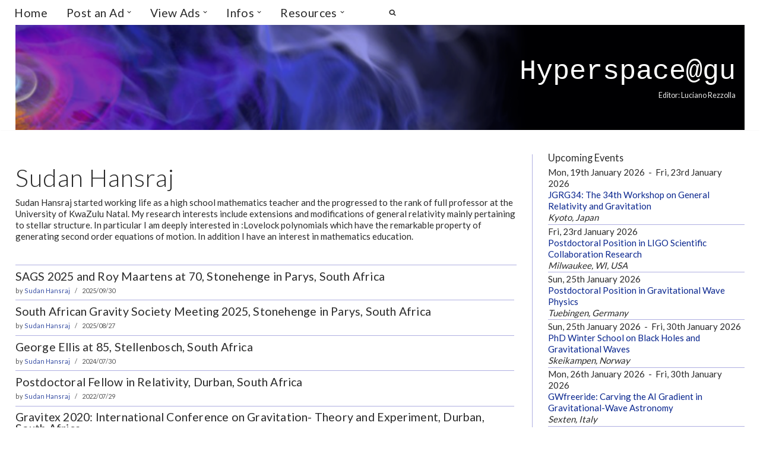

--- FILE ---
content_type: text/html; charset=UTF-8
request_url: https://hyperspace.uni-frankfurt.de/author/hansraj/
body_size: 24269
content:
<!DOCTYPE html>
<html lang="en-US">

<head>
	
	<meta charset="UTF-8">
	<link rel="profile" href="http://gmpg.org/xfn/11">
		<link rel="dns-prefetch" href="//cdn.hu-manity.co" />
		<!-- Cookie Compliance -->
		<script type="text/javascript">var huOptions = {"appID":"hyperspaceuni-frankfurtde-1d9cf09","currentLanguage":"en","blocking":false,"globalCookie":false,"isAdmin":false,"privacyConsent":true,"forms":[]};</script>
		<script type="text/javascript" src="https://cdn.hu-manity.co/hu-banner.min.js"></script><title>Sudan Hansraj &#8211; Hyperspace@gu</title>
<meta name='robots' content='max-image-preview:large' />
	<style>img:is([sizes="auto" i], [sizes^="auto," i]) { contain-intrinsic-size: 3000px 1500px }</style>
	<link rel='dns-prefetch' href='//secure.gravatar.com' />
<link rel='dns-prefetch' href='//stats.wp.com' />
<link rel='dns-prefetch' href='//fonts.googleapis.com' />
<link rel='dns-prefetch' href='//v0.wordpress.com' />
<link rel='preconnect' href='//i0.wp.com' />
<link rel="alternate" type="application/rss+xml" title="Hyperspace@gu &raquo; Feed" href="https://hyperspace.uni-frankfurt.de/feed/" />
<link rel="alternate" type="application/rss+xml" title="Hyperspace@gu &raquo; Comments Feed" href="https://hyperspace.uni-frankfurt.de/comments/feed/" />
<link rel="alternate" type="application/rss+xml" title="Hyperspace@gu &raquo; Posts by Sudan Hansraj Feed" href="https://hyperspace.uni-frankfurt.de/author/hansraj/feed/" />
<script>
window._wpemojiSettings = {"baseUrl":"https:\/\/s.w.org\/images\/core\/emoji\/16.0.1\/72x72\/","ext":".png","svgUrl":"https:\/\/s.w.org\/images\/core\/emoji\/16.0.1\/svg\/","svgExt":".svg","source":{"concatemoji":"https:\/\/hyperspace.uni-frankfurt.de\/wp-includes\/js\/wp-emoji-release.min.js?ver=6.8.3"}};
/*! This file is auto-generated */
!function(s,n){var o,i,e;function c(e){try{var t={supportTests:e,timestamp:(new Date).valueOf()};sessionStorage.setItem(o,JSON.stringify(t))}catch(e){}}function p(e,t,n){e.clearRect(0,0,e.canvas.width,e.canvas.height),e.fillText(t,0,0);var t=new Uint32Array(e.getImageData(0,0,e.canvas.width,e.canvas.height).data),a=(e.clearRect(0,0,e.canvas.width,e.canvas.height),e.fillText(n,0,0),new Uint32Array(e.getImageData(0,0,e.canvas.width,e.canvas.height).data));return t.every(function(e,t){return e===a[t]})}function u(e,t){e.clearRect(0,0,e.canvas.width,e.canvas.height),e.fillText(t,0,0);for(var n=e.getImageData(16,16,1,1),a=0;a<n.data.length;a++)if(0!==n.data[a])return!1;return!0}function f(e,t,n,a){switch(t){case"flag":return n(e,"\ud83c\udff3\ufe0f\u200d\u26a7\ufe0f","\ud83c\udff3\ufe0f\u200b\u26a7\ufe0f")?!1:!n(e,"\ud83c\udde8\ud83c\uddf6","\ud83c\udde8\u200b\ud83c\uddf6")&&!n(e,"\ud83c\udff4\udb40\udc67\udb40\udc62\udb40\udc65\udb40\udc6e\udb40\udc67\udb40\udc7f","\ud83c\udff4\u200b\udb40\udc67\u200b\udb40\udc62\u200b\udb40\udc65\u200b\udb40\udc6e\u200b\udb40\udc67\u200b\udb40\udc7f");case"emoji":return!a(e,"\ud83e\udedf")}return!1}function g(e,t,n,a){var r="undefined"!=typeof WorkerGlobalScope&&self instanceof WorkerGlobalScope?new OffscreenCanvas(300,150):s.createElement("canvas"),o=r.getContext("2d",{willReadFrequently:!0}),i=(o.textBaseline="top",o.font="600 32px Arial",{});return e.forEach(function(e){i[e]=t(o,e,n,a)}),i}function t(e){var t=s.createElement("script");t.src=e,t.defer=!0,s.head.appendChild(t)}"undefined"!=typeof Promise&&(o="wpEmojiSettingsSupports",i=["flag","emoji"],n.supports={everything:!0,everythingExceptFlag:!0},e=new Promise(function(e){s.addEventListener("DOMContentLoaded",e,{once:!0})}),new Promise(function(t){var n=function(){try{var e=JSON.parse(sessionStorage.getItem(o));if("object"==typeof e&&"number"==typeof e.timestamp&&(new Date).valueOf()<e.timestamp+604800&&"object"==typeof e.supportTests)return e.supportTests}catch(e){}return null}();if(!n){if("undefined"!=typeof Worker&&"undefined"!=typeof OffscreenCanvas&&"undefined"!=typeof URL&&URL.createObjectURL&&"undefined"!=typeof Blob)try{var e="postMessage("+g.toString()+"("+[JSON.stringify(i),f.toString(),p.toString(),u.toString()].join(",")+"));",a=new Blob([e],{type:"text/javascript"}),r=new Worker(URL.createObjectURL(a),{name:"wpTestEmojiSupports"});return void(r.onmessage=function(e){c(n=e.data),r.terminate(),t(n)})}catch(e){}c(n=g(i,f,p,u))}t(n)}).then(function(e){for(var t in e)n.supports[t]=e[t],n.supports.everything=n.supports.everything&&n.supports[t],"flag"!==t&&(n.supports.everythingExceptFlag=n.supports.everythingExceptFlag&&n.supports[t]);n.supports.everythingExceptFlag=n.supports.everythingExceptFlag&&!n.supports.flag,n.DOMReady=!1,n.readyCallback=function(){n.DOMReady=!0}}).then(function(){return e}).then(function(){var e;n.supports.everything||(n.readyCallback(),(e=n.source||{}).concatemoji?t(e.concatemoji):e.wpemoji&&e.twemoji&&(t(e.twemoji),t(e.wpemoji)))}))}((window,document),window._wpemojiSettings);
</script>
<link rel='stylesheet' id='tabbed_login_css_styles-css' href='https://hyperspace.uni-frankfurt.de/wp-content/plugins/tabbed-login/css/tabbed-login.css?ver=6.8.3' media='all' />
<style id='cf-frontend-style-inline-css'>
@font-face {
	font-family: 'arial';
	font-weight: 700;
	font-display: auto;
}
@font-face {
	font-family: 'arial';
	font-weight: 100;
	font-display: auto;
}
</style>
<style id='wp-emoji-styles-inline-css'>

	img.wp-smiley, img.emoji {
		display: inline !important;
		border: none !important;
		box-shadow: none !important;
		height: 1em !important;
		width: 1em !important;
		margin: 0 0.07em !important;
		vertical-align: -0.1em !important;
		background: none !important;
		padding: 0 !important;
	}
</style>
<link rel='stylesheet' id='wp-block-library-css' href='https://hyperspace.uni-frankfurt.de/wp-includes/css/dist/block-library/style.min.css?ver=6.8.3' media='all' />
<style id='classic-theme-styles-inline-css'>
/*! This file is auto-generated */
.wp-block-button__link{color:#fff;background-color:#32373c;border-radius:9999px;box-shadow:none;text-decoration:none;padding:calc(.667em + 2px) calc(1.333em + 2px);font-size:1.125em}.wp-block-file__button{background:#32373c;color:#fff;text-decoration:none}
</style>
<link rel='stylesheet' id='mediaelement-css' href='https://hyperspace.uni-frankfurt.de/wp-includes/js/mediaelement/mediaelementplayer-legacy.min.css?ver=4.2.17' media='all' />
<link rel='stylesheet' id='wp-mediaelement-css' href='https://hyperspace.uni-frankfurt.de/wp-includes/js/mediaelement/wp-mediaelement.min.css?ver=6.8.3' media='all' />
<style id='jetpack-sharing-buttons-style-inline-css'>
.jetpack-sharing-buttons__services-list{display:flex;flex-direction:row;flex-wrap:wrap;gap:0;list-style-type:none;margin:5px;padding:0}.jetpack-sharing-buttons__services-list.has-small-icon-size{font-size:12px}.jetpack-sharing-buttons__services-list.has-normal-icon-size{font-size:16px}.jetpack-sharing-buttons__services-list.has-large-icon-size{font-size:24px}.jetpack-sharing-buttons__services-list.has-huge-icon-size{font-size:36px}@media print{.jetpack-sharing-buttons__services-list{display:none!important}}.editor-styles-wrapper .wp-block-jetpack-sharing-buttons{gap:0;padding-inline-start:0}ul.jetpack-sharing-buttons__services-list.has-background{padding:1.25em 2.375em}
</style>
<style id='global-styles-inline-css'>
:root{--wp--preset--aspect-ratio--square: 1;--wp--preset--aspect-ratio--4-3: 4/3;--wp--preset--aspect-ratio--3-4: 3/4;--wp--preset--aspect-ratio--3-2: 3/2;--wp--preset--aspect-ratio--2-3: 2/3;--wp--preset--aspect-ratio--16-9: 16/9;--wp--preset--aspect-ratio--9-16: 9/16;--wp--preset--color--black: #000000;--wp--preset--color--cyan-bluish-gray: #abb8c3;--wp--preset--color--white: #ffffff;--wp--preset--color--pale-pink: #f78da7;--wp--preset--color--vivid-red: #cf2e2e;--wp--preset--color--luminous-vivid-orange: #ff6900;--wp--preset--color--luminous-vivid-amber: #fcb900;--wp--preset--color--light-green-cyan: #7bdcb5;--wp--preset--color--vivid-green-cyan: #00d084;--wp--preset--color--pale-cyan-blue: #8ed1fc;--wp--preset--color--vivid-cyan-blue: #0693e3;--wp--preset--color--vivid-purple: #9b51e0;--wp--preset--color--neve-link-color: var(--nv-primary-accent);--wp--preset--color--neve-link-hover-color: var(--nv-secondary-accent);--wp--preset--color--nv-site-bg: var(--nv-site-bg);--wp--preset--color--nv-light-bg: var(--nv-light-bg);--wp--preset--color--nv-dark-bg: var(--nv-dark-bg);--wp--preset--color--neve-text-color: var(--nv-text-color);--wp--preset--color--nv-text-dark-bg: var(--nv-text-dark-bg);--wp--preset--color--nv-c-1: var(--nv-c-1);--wp--preset--color--nv-c-2: var(--nv-c-2);--wp--preset--gradient--vivid-cyan-blue-to-vivid-purple: linear-gradient(135deg,rgba(6,147,227,1) 0%,rgb(155,81,224) 100%);--wp--preset--gradient--light-green-cyan-to-vivid-green-cyan: linear-gradient(135deg,rgb(122,220,180) 0%,rgb(0,208,130) 100%);--wp--preset--gradient--luminous-vivid-amber-to-luminous-vivid-orange: linear-gradient(135deg,rgba(252,185,0,1) 0%,rgba(255,105,0,1) 100%);--wp--preset--gradient--luminous-vivid-orange-to-vivid-red: linear-gradient(135deg,rgba(255,105,0,1) 0%,rgb(207,46,46) 100%);--wp--preset--gradient--very-light-gray-to-cyan-bluish-gray: linear-gradient(135deg,rgb(238,238,238) 0%,rgb(169,184,195) 100%);--wp--preset--gradient--cool-to-warm-spectrum: linear-gradient(135deg,rgb(74,234,220) 0%,rgb(151,120,209) 20%,rgb(207,42,186) 40%,rgb(238,44,130) 60%,rgb(251,105,98) 80%,rgb(254,248,76) 100%);--wp--preset--gradient--blush-light-purple: linear-gradient(135deg,rgb(255,206,236) 0%,rgb(152,150,240) 100%);--wp--preset--gradient--blush-bordeaux: linear-gradient(135deg,rgb(254,205,165) 0%,rgb(254,45,45) 50%,rgb(107,0,62) 100%);--wp--preset--gradient--luminous-dusk: linear-gradient(135deg,rgb(255,203,112) 0%,rgb(199,81,192) 50%,rgb(65,88,208) 100%);--wp--preset--gradient--pale-ocean: linear-gradient(135deg,rgb(255,245,203) 0%,rgb(182,227,212) 50%,rgb(51,167,181) 100%);--wp--preset--gradient--electric-grass: linear-gradient(135deg,rgb(202,248,128) 0%,rgb(113,206,126) 100%);--wp--preset--gradient--midnight: linear-gradient(135deg,rgb(2,3,129) 0%,rgb(40,116,252) 100%);--wp--preset--font-size--small: 13px;--wp--preset--font-size--medium: 20px;--wp--preset--font-size--large: 36px;--wp--preset--font-size--x-large: 42px;--wp--preset--spacing--20: 0.44rem;--wp--preset--spacing--30: 0.67rem;--wp--preset--spacing--40: 1rem;--wp--preset--spacing--50: 1.5rem;--wp--preset--spacing--60: 2.25rem;--wp--preset--spacing--70: 3.38rem;--wp--preset--spacing--80: 5.06rem;--wp--preset--shadow--natural: 6px 6px 9px rgba(0, 0, 0, 0.2);--wp--preset--shadow--deep: 12px 12px 50px rgba(0, 0, 0, 0.4);--wp--preset--shadow--sharp: 6px 6px 0px rgba(0, 0, 0, 0.2);--wp--preset--shadow--outlined: 6px 6px 0px -3px rgba(255, 255, 255, 1), 6px 6px rgba(0, 0, 0, 1);--wp--preset--shadow--crisp: 6px 6px 0px rgba(0, 0, 0, 1);}:where(.is-layout-flex){gap: 0.5em;}:where(.is-layout-grid){gap: 0.5em;}body .is-layout-flex{display: flex;}.is-layout-flex{flex-wrap: wrap;align-items: center;}.is-layout-flex > :is(*, div){margin: 0;}body .is-layout-grid{display: grid;}.is-layout-grid > :is(*, div){margin: 0;}:where(.wp-block-columns.is-layout-flex){gap: 2em;}:where(.wp-block-columns.is-layout-grid){gap: 2em;}:where(.wp-block-post-template.is-layout-flex){gap: 1.25em;}:where(.wp-block-post-template.is-layout-grid){gap: 1.25em;}.has-black-color{color: var(--wp--preset--color--black) !important;}.has-cyan-bluish-gray-color{color: var(--wp--preset--color--cyan-bluish-gray) !important;}.has-white-color{color: var(--wp--preset--color--white) !important;}.has-pale-pink-color{color: var(--wp--preset--color--pale-pink) !important;}.has-vivid-red-color{color: var(--wp--preset--color--vivid-red) !important;}.has-luminous-vivid-orange-color{color: var(--wp--preset--color--luminous-vivid-orange) !important;}.has-luminous-vivid-amber-color{color: var(--wp--preset--color--luminous-vivid-amber) !important;}.has-light-green-cyan-color{color: var(--wp--preset--color--light-green-cyan) !important;}.has-vivid-green-cyan-color{color: var(--wp--preset--color--vivid-green-cyan) !important;}.has-pale-cyan-blue-color{color: var(--wp--preset--color--pale-cyan-blue) !important;}.has-vivid-cyan-blue-color{color: var(--wp--preset--color--vivid-cyan-blue) !important;}.has-vivid-purple-color{color: var(--wp--preset--color--vivid-purple) !important;}.has-neve-link-color-color{color: var(--wp--preset--color--neve-link-color) !important;}.has-neve-link-hover-color-color{color: var(--wp--preset--color--neve-link-hover-color) !important;}.has-nv-site-bg-color{color: var(--wp--preset--color--nv-site-bg) !important;}.has-nv-light-bg-color{color: var(--wp--preset--color--nv-light-bg) !important;}.has-nv-dark-bg-color{color: var(--wp--preset--color--nv-dark-bg) !important;}.has-neve-text-color-color{color: var(--wp--preset--color--neve-text-color) !important;}.has-nv-text-dark-bg-color{color: var(--wp--preset--color--nv-text-dark-bg) !important;}.has-nv-c-1-color{color: var(--wp--preset--color--nv-c-1) !important;}.has-nv-c-2-color{color: var(--wp--preset--color--nv-c-2) !important;}.has-black-background-color{background-color: var(--wp--preset--color--black) !important;}.has-cyan-bluish-gray-background-color{background-color: var(--wp--preset--color--cyan-bluish-gray) !important;}.has-white-background-color{background-color: var(--wp--preset--color--white) !important;}.has-pale-pink-background-color{background-color: var(--wp--preset--color--pale-pink) !important;}.has-vivid-red-background-color{background-color: var(--wp--preset--color--vivid-red) !important;}.has-luminous-vivid-orange-background-color{background-color: var(--wp--preset--color--luminous-vivid-orange) !important;}.has-luminous-vivid-amber-background-color{background-color: var(--wp--preset--color--luminous-vivid-amber) !important;}.has-light-green-cyan-background-color{background-color: var(--wp--preset--color--light-green-cyan) !important;}.has-vivid-green-cyan-background-color{background-color: var(--wp--preset--color--vivid-green-cyan) !important;}.has-pale-cyan-blue-background-color{background-color: var(--wp--preset--color--pale-cyan-blue) !important;}.has-vivid-cyan-blue-background-color{background-color: var(--wp--preset--color--vivid-cyan-blue) !important;}.has-vivid-purple-background-color{background-color: var(--wp--preset--color--vivid-purple) !important;}.has-neve-link-color-background-color{background-color: var(--wp--preset--color--neve-link-color) !important;}.has-neve-link-hover-color-background-color{background-color: var(--wp--preset--color--neve-link-hover-color) !important;}.has-nv-site-bg-background-color{background-color: var(--wp--preset--color--nv-site-bg) !important;}.has-nv-light-bg-background-color{background-color: var(--wp--preset--color--nv-light-bg) !important;}.has-nv-dark-bg-background-color{background-color: var(--wp--preset--color--nv-dark-bg) !important;}.has-neve-text-color-background-color{background-color: var(--wp--preset--color--neve-text-color) !important;}.has-nv-text-dark-bg-background-color{background-color: var(--wp--preset--color--nv-text-dark-bg) !important;}.has-nv-c-1-background-color{background-color: var(--wp--preset--color--nv-c-1) !important;}.has-nv-c-2-background-color{background-color: var(--wp--preset--color--nv-c-2) !important;}.has-black-border-color{border-color: var(--wp--preset--color--black) !important;}.has-cyan-bluish-gray-border-color{border-color: var(--wp--preset--color--cyan-bluish-gray) !important;}.has-white-border-color{border-color: var(--wp--preset--color--white) !important;}.has-pale-pink-border-color{border-color: var(--wp--preset--color--pale-pink) !important;}.has-vivid-red-border-color{border-color: var(--wp--preset--color--vivid-red) !important;}.has-luminous-vivid-orange-border-color{border-color: var(--wp--preset--color--luminous-vivid-orange) !important;}.has-luminous-vivid-amber-border-color{border-color: var(--wp--preset--color--luminous-vivid-amber) !important;}.has-light-green-cyan-border-color{border-color: var(--wp--preset--color--light-green-cyan) !important;}.has-vivid-green-cyan-border-color{border-color: var(--wp--preset--color--vivid-green-cyan) !important;}.has-pale-cyan-blue-border-color{border-color: var(--wp--preset--color--pale-cyan-blue) !important;}.has-vivid-cyan-blue-border-color{border-color: var(--wp--preset--color--vivid-cyan-blue) !important;}.has-vivid-purple-border-color{border-color: var(--wp--preset--color--vivid-purple) !important;}.has-neve-link-color-border-color{border-color: var(--wp--preset--color--neve-link-color) !important;}.has-neve-link-hover-color-border-color{border-color: var(--wp--preset--color--neve-link-hover-color) !important;}.has-nv-site-bg-border-color{border-color: var(--wp--preset--color--nv-site-bg) !important;}.has-nv-light-bg-border-color{border-color: var(--wp--preset--color--nv-light-bg) !important;}.has-nv-dark-bg-border-color{border-color: var(--wp--preset--color--nv-dark-bg) !important;}.has-neve-text-color-border-color{border-color: var(--wp--preset--color--neve-text-color) !important;}.has-nv-text-dark-bg-border-color{border-color: var(--wp--preset--color--nv-text-dark-bg) !important;}.has-nv-c-1-border-color{border-color: var(--wp--preset--color--nv-c-1) !important;}.has-nv-c-2-border-color{border-color: var(--wp--preset--color--nv-c-2) !important;}.has-vivid-cyan-blue-to-vivid-purple-gradient-background{background: var(--wp--preset--gradient--vivid-cyan-blue-to-vivid-purple) !important;}.has-light-green-cyan-to-vivid-green-cyan-gradient-background{background: var(--wp--preset--gradient--light-green-cyan-to-vivid-green-cyan) !important;}.has-luminous-vivid-amber-to-luminous-vivid-orange-gradient-background{background: var(--wp--preset--gradient--luminous-vivid-amber-to-luminous-vivid-orange) !important;}.has-luminous-vivid-orange-to-vivid-red-gradient-background{background: var(--wp--preset--gradient--luminous-vivid-orange-to-vivid-red) !important;}.has-very-light-gray-to-cyan-bluish-gray-gradient-background{background: var(--wp--preset--gradient--very-light-gray-to-cyan-bluish-gray) !important;}.has-cool-to-warm-spectrum-gradient-background{background: var(--wp--preset--gradient--cool-to-warm-spectrum) !important;}.has-blush-light-purple-gradient-background{background: var(--wp--preset--gradient--blush-light-purple) !important;}.has-blush-bordeaux-gradient-background{background: var(--wp--preset--gradient--blush-bordeaux) !important;}.has-luminous-dusk-gradient-background{background: var(--wp--preset--gradient--luminous-dusk) !important;}.has-pale-ocean-gradient-background{background: var(--wp--preset--gradient--pale-ocean) !important;}.has-electric-grass-gradient-background{background: var(--wp--preset--gradient--electric-grass) !important;}.has-midnight-gradient-background{background: var(--wp--preset--gradient--midnight) !important;}.has-small-font-size{font-size: var(--wp--preset--font-size--small) !important;}.has-medium-font-size{font-size: var(--wp--preset--font-size--medium) !important;}.has-large-font-size{font-size: var(--wp--preset--font-size--large) !important;}.has-x-large-font-size{font-size: var(--wp--preset--font-size--x-large) !important;}
:where(.wp-block-post-template.is-layout-flex){gap: 1.25em;}:where(.wp-block-post-template.is-layout-grid){gap: 1.25em;}
:where(.wp-block-columns.is-layout-flex){gap: 2em;}:where(.wp-block-columns.is-layout-grid){gap: 2em;}
:root :where(.wp-block-pullquote){font-size: 1.5em;line-height: 1.6;}
</style>
<link rel='stylesheet' id='contact-form-7-css' href='https://hyperspace.uni-frankfurt.de/wp-content/plugins/contact-form-7/includes/css/styles.css?ver=6.1.4' media='all' />
<link rel='stylesheet' id='creative-tag-cloud-css' href='https://hyperspace.uni-frankfurt.de/wp-content/plugins/creative-tag-cloud/public/css/creative-tag-cloud.css?ver=0.3.2' media='all' />
<link rel='stylesheet' id='creative-tag-cloud-color-css' href='https://hyperspace.uni-frankfurt.de/wp-content/plugins/creative-tag-cloud/public/css/creative-tag-cloud-color.css?ver=0.3.2' media='all' />
<link rel='stylesheet' id='table-sorter-custom-css-css' href='https://hyperspace.uni-frankfurt.de/wp-content/plugins/table-sorter/wp-style.css?ver=6.8.3' media='all' />
<link rel='stylesheet' id='megamenu-css' href='https://hyperspace.uni-frankfurt.de/wp-content/uploads/maxmegamenu/style.css?ver=4fac32' media='all' />
<link rel='stylesheet' id='dashicons-css' href='https://hyperspace.uni-frankfurt.de/wp-includes/css/dashicons.min.css?ver=6.8.3' media='all' />
<link rel='stylesheet' id='sidebar-login-css' href='https://hyperspace.uni-frankfurt.de/wp-content/plugins/sidebar-login/build/sidebar-login.css?ver=1619445247' media='all' />
<link rel='stylesheet' id='neve-style-css' href='https://hyperspace.uni-frankfurt.de/wp-content/themes/neve/style-main-new.min.css?ver=4.2.2' media='all' />
<style id='neve-style-inline-css'>
.is-menu-sidebar .header-menu-sidebar { visibility: visible; }.is-menu-sidebar.menu_sidebar_slide_left .header-menu-sidebar { transform: translate3d(0, 0, 0); left: 0; }.is-menu-sidebar.menu_sidebar_slide_right .header-menu-sidebar { transform: translate3d(0, 0, 0); right: 0; }.is-menu-sidebar.menu_sidebar_pull_right .header-menu-sidebar, .is-menu-sidebar.menu_sidebar_pull_left .header-menu-sidebar { transform: translateX(0); }.is-menu-sidebar.menu_sidebar_dropdown .header-menu-sidebar { height: auto; }.is-menu-sidebar.menu_sidebar_dropdown .header-menu-sidebar-inner { max-height: 400px; padding: 20px 0; }.is-menu-sidebar.menu_sidebar_full_canvas .header-menu-sidebar { opacity: 1; }.header-menu-sidebar .menu-item-nav-search:not(.floating) { pointer-events: none; }.header-menu-sidebar .menu-item-nav-search .is-menu-sidebar { pointer-events: unset; }
.nv-meta-list li.meta:not(:last-child):after { content:"/" }.nv-meta-list .no-mobile{
			display:none;
		}.nv-meta-list li.last::after{
			content: ""!important;
		}@media (min-width: 769px) {
			.nv-meta-list .no-mobile {
				display: inline-block;
			}
			.nv-meta-list li.last:not(:last-child)::after {
		 		content: "/" !important;
			}
		}
.nav-ul li .caret svg, .nav-ul li .caret img{width:var(--smiconsize, 0.5em);height:var(--smiconsize, 0.5em);}.nav-ul .sub-menu li {border-style: var(--itembstyle);}.nav-ul .sub-menu li:not(:last-child) {margin-bottom: var(--spacebetween );}
 :root{ --container: 748px;--postwidth:100%; --primarybtnbg: var(--nv-c-1); --secondarybtnbg: #000000; --primarybtnhoverbg: var(--nv-light-bg); --secondarybtnhoverbg: #010521; --primarybtncolor: var(--nv-text-color); --secondarybtncolor: var(--nv-text-color); --primarybtnhovercolor: var(--nv-text-color); --secondarybtnhovercolor: var(--nv-text-color);--primarybtnborderradius:4px;--secondarybtnborderradius:0;--primarybtnborderwidth:1px;--secondarybtnborderwidth:1px;--btnpadding:8px 12px;--primarybtnpadding:calc(8px - 1px) calc(12px - 1px);--secondarybtnpadding:calc(8px - 1px) calc(12px - 1px); --btnlineheight: 1.6em; --btntexttransform: none; --btnfontweight: 500; --bodyfontfamily: Lato; --bodyfontsize: 15px; --bodylineheight: 1.6em; --bodyletterspacing: 0px; --bodyfontweight: 400; --bodytexttransform: none; --headingsfontfamily: Lato; --h1fontsize: 1.5em; --h1fontweight: 300; --h1lineheight: 1.6em; --h1letterspacing: 0px; --h1texttransform: none; --h2fontsize: 1.3em; --h2fontweight: 400; --h2lineheight: 1.6em; --h2letterspacing: 0px; --h2texttransform: none; --h3fontsize: 1.1em; --h3fontweight: 400; --h3lineheight: 1.6em; --h3letterspacing: 0px; --h3texttransform: none; --h4fontsize: 1em; --h4fontweight: 600; --h4lineheight: 1.6em; --h4letterspacing: 0px; --h4texttransform: none; --h5fontsize: 0.75em; --h5fontweight: 600; --h5lineheight: 1.6em; --h5letterspacing: 0px; --h5texttransform: none; --h6fontsize: 0.75em; --h6fontweight: 600; --h6lineheight: 1.6em; --h6letterspacing: 0px; --h6texttransform: none;--formfieldborderwidth:1px;--formfieldborderradius:4px; --formfieldbgcolor: var(--nv-c-1); --formfieldbordercolor: rgba(63,75,85,0.75); --formfieldcolor: var(--nv-text-color);--formfieldpadding:2px 4px; --formfieldfontweight: none; --formlabeltexttransform: none; } .nv-index-posts{ --borderradius:0px; --spacing: 60px; --bordercolor: var(--nv-light-bg); --borderwidth: 1px; } .has-neve-button-color-color{ color: var(--nv-c-1)!important; } .has-neve-button-color-background-color{ background-color: var(--nv-c-1)!important; } .alignfull > [class*="__inner-container"], .alignwide > [class*="__inner-container"]{ max-width:718px;margin:auto } .nv-meta-list{ --avatarsize: 20px; } .single .nv-meta-list{ --avatarsize: 20px; } .blog .blog-entry-title, .archive .blog-entry-title{ --fontweight: 400; --texttransform: none; } .blog .entry-summary, .archive .entry-summary, .blog .post-pages-links{ --fontweight: none; } .blog .nv-meta-list li, .archive .nv-meta-list li{ --fontweight: none; --texttransform: none; } .nv-is-boxed.nv-comments-wrap{ --padding:20px; } .nv-is-boxed.comment-respond{ --padding:20px; } .single:not(.single-product), .page{ --c-vspace:0 0 0 0;; } .scroll-to-top{ --color: var(--nv-text-color);--padding:8px 10px; --borderradius: 8px; --bgcolor: transparent; --hovercolor: var(--nv-secondary-accent); --hoverbgcolor: transparent;--size:16px; } .global-styled{ --bgcolor: var(--nv-site-bg); } .header-top{ --rowbwidth:0px; --rowbcolor: var(--nv-light-bg); --color: var(--nv-text-color); --bgcolor: var(--nv-site-bg); } .header-main{ --rowbcolor: var(--nv-light-bg); --color: var(--nv-text-color); --overlaycolor: #060620;--bgimage:url("https://hyperspace.uni-frankfurt.de/wp-content/uploads/2021/06/header_crop_shaded-e1623256636474.png");--bgposition:14% 80%;;--bgoverlayopacity:0.09; } .header-bottom{ --rowbcolor: var(--nv-light-bg); --color: var(--nv-text-color);--bgimage:none;--bgposition:50% 50%;;--bgoverlayopacity:0.5; } .builder-item--logo{ --maxwidth: 120px; --color: #e7e7e7; --fs: 24px;--padding:10px 0;--margin:0; --textalign: right;--justify: flex-end; } .builder-item--primary-menu{ --color: var(--nv-text-color); --hovercolor: rgba(68, 100, 156, 0.89); --hovertextcolor: var(--nv-text-color); --activecolor: #7a3083; --spacing: 20px; --height: 25px; --smiconsize: 7px;--padding:0;--margin:0; --fontfamily: Lato; --fontsize: 1em; --lineheight: 1.6em; --letterspacing: 0px; --fontweight: 500; --texttransform: none; --iconsize: 1em; } .builder-item--primary-menu .sub-menu{ --alignment: 0; --justify: left; --spacebetween: 0px; --bstyle: none; --itembstyle: none; } .hfg-is-group.has-primary-menu .inherit-ff{ --inheritedff: Lato; --inheritedfw: 500; } .builder-item--header_search_responsive{ --iconsize: 16px; --color: var(--nv-text-color); --hovercolor: var(--nv-primary-accent); --formfieldfontsize: 14px;--formfieldborderwidth:1px;--formfieldborderradius:1px; --formfieldbgcolor: var(--nv-c-1); --formfieldbordercolor: var(--nv-text-color); --formfieldcolor: var(--nv-text-color); --height: 40px;--padding:0 10px;--margin:0; } .footer-top-inner .row{ grid-template-columns:1fr; --valign: flex-start; } .footer-top{ --rowbcolor: var(--nv-light-bg); --color: var(--nv-text-color); --bgcolor: var(--nv-site-bg); } .footer-main-inner .row{ grid-template-columns:1fr 1fr 1fr; --valign: flex-start; } .footer-main{ --rowbcolor: var(--nv-light-bg); --color: var(--nv-text-color); --bgcolor: var(--nv-site-bg); } .footer-bottom-inner .row{ grid-template-columns:1fr 1fr 1fr; --valign: flex-start; } .footer-bottom{ --rowbwidth:0px; --rowbcolor: var(--nv-light-bg); --color: #ffffff; --bgcolor: #f5f5f5; } .builder-item--footer-one-widgets{ --padding:0;--margin:0; --textalign: center;--justify: center; } .builder-item--footer-two-widgets{ --padding:0;--margin:0; --textalign: left;--justify: flex-start; } .builder-item--footer-three-widgets{ --padding:0;--margin:0; --textalign: left;--justify: flex-start; } .builder-item--footer_copyright{ --color: var(--nv-text-color);--padding:0;--margin:0; --fontsize: 1em; --lineheight: 1.6em; --letterspacing: 0px; --fontweight: 400; --texttransform: capitalize; --iconsize: 1em; --textalign: center;--justify: center; } .page_header-top{ --rowbcolor: var(--nv-light-bg); --color: var(--nv-text-color); --bgcolor: var(--nv-site-bg); } .page_header-bottom{ --rowbcolor: var(--nv-light-bg); --color: var(--nv-text-color); --bgcolor: var(--nv-site-bg); } @media(min-width: 576px){ :root{ --container: 1939px;--postwidth:100%;--btnpadding:8px 12px;--primarybtnpadding:calc(8px - 1px) calc(12px - 1px);--secondarybtnpadding:calc(8px - 1px) calc(12px - 1px); --btnlineheight: 1.6em; --bodyfontsize: 16px; --bodylineheight: 1.6em; --bodyletterspacing: 0px; --h1fontsize: 1.5em; --h1lineheight: 1.6em; --h1letterspacing: 0px; --h2fontsize: 1.3em; --h2lineheight: 1.6em; --h2letterspacing: 0px; --h3fontsize: 1.1em; --h3lineheight: 1.6em; --h3letterspacing: 0px; --h4fontsize: 1em; --h4lineheight: 1.6em; --h4letterspacing: 0px; --h5fontsize: 0.75em; --h5lineheight: 1.6em; --h5letterspacing: 0px; --h6fontsize: 0.75em; --h6lineheight: 1.6em; --h6letterspacing: 0px; } .nv-index-posts{ --spacing: 60px; --borderwidth: 1px; } .nv-meta-list{ --avatarsize: 20px; } .single .nv-meta-list{ --avatarsize: 20px; } .nv-is-boxed.nv-comments-wrap{ --padding:30px; } .nv-is-boxed.comment-respond{ --padding:30px; } .single:not(.single-product), .page{ --c-vspace:0 0 0 0;; } .scroll-to-top{ --padding:8px 10px;--size:16px; } .header-top{ --rowbwidth:0px; } .builder-item--logo{ --maxwidth: 120px; --fs: 24px;--padding:10px 0;--margin:0; --textalign: right;--justify: flex-end; } .builder-item--primary-menu{ --spacing: 20px; --height: 25px; --smiconsize: 7px;--padding:0;--margin:0; --fontsize: 1em; --lineheight: 1.6em; --letterspacing: 0px; --iconsize: 1em; } .builder-item--primary-menu .sub-menu{ --justify: left; --spacebetween: 0px; } .builder-item--header_search_responsive{ --formfieldfontsize: 14px;--formfieldborderwidth:1px;--formfieldborderradius:1px; --height: 40px;--padding:0 10px;--margin:0; } .footer-bottom{ --rowbwidth:0px; } .builder-item--footer-one-widgets{ --padding:0;--margin:0; --textalign: center;--justify: center; } .builder-item--footer-two-widgets{ --padding:0;--margin:0; --textalign: left;--justify: flex-start; } .builder-item--footer-three-widgets{ --padding:0;--margin:0; --textalign: left;--justify: flex-start; } .builder-item--footer_copyright{ --padding:0;--margin:0; --fontsize: 1em; --lineheight: 1.6em; --letterspacing: 0px; --iconsize: 1em; --textalign: center;--justify: center; } }@media(min-width: 960px){ :root{ --container: 2000px;--postwidth:100%;--btnpadding:3px 8px;--primarybtnpadding:calc(3px - 1px) calc(8px - 1px);--secondarybtnpadding:calc(3px - 1px) calc(8px - 1px); --btnfs: 14px; --btnlineheight: 1.6em; --bodyfontsize: 15px; --bodylineheight: 1.3em; --bodyletterspacing: 0px; --h1fontsize: 2.8em; --h1lineheight: 1em; --h1letterspacing: 1.0px; --h2fontsize: 1.3em; --h2lineheight: 1.6em; --h2letterspacing: 0px; --h3fontsize: 15px; --h3lineheight: 1em; --h3letterspacing: 0px; --h4fontsize: 15px; --h4lineheight: 1.6em; --h4letterspacing: 0px; --h5fontsize: 15px; --h5lineheight: 1.6em; --h5letterspacing: 0px; --h6fontsize: 15px; --h6lineheight: 1.7em; --h6letterspacing: 0px; --formfieldfontsize: 14px; --formfieldlineheight: 1.7em; --formlabelfontsize: 0.9em; } .nv-index-posts{ --spacing: 2px;--postcoltemplate:1fr; --borderwidth: 1px; } #content .container .col, #content .container-fluid .col{ max-width: 75%; } .alignfull > [class*="__inner-container"], .alignwide > [class*="__inner-container"]{ max-width:1470px } .container-fluid .alignfull > [class*="__inner-container"], .container-fluid .alignwide > [class*="__inner-container"]{ max-width:calc(75% + 15px) } .nv-sidebar-wrap, .nv-sidebar-wrap.shop-sidebar{ max-width: 25%; } .nv-meta-list{ --avatarsize: 20px; } .single .nv-meta-list{ --avatarsize: 20px; } .blog .blog-entry-title, .archive .blog-entry-title{ --fontsize: 1.3em; --letterspacing: 0.2px; } .blog .entry-summary, .archive .entry-summary, .blog .post-pages-links{ --fontsize: 11px; --lineheight: 1em; --letterspacing: -0.4px; } .blog .nv-meta-list li, .archive .nv-meta-list li{ --fontsize: 0.8em; } .single h1.entry-title{ --fontsize: 35px; --lineheight: 1.3em; } .single .nv-meta-list li{ --fontsize: 13px; } .nv-is-boxed.nv-comments-wrap{ --padding:40px; } .nv-is-boxed.comment-respond{ --padding:40px; } .single:not(.single-product), .page{ --c-vspace:0 0 0 0;; } .scroll-to-top{ --padding:4px 3px;--size:18px; } .header-top{ --rowbwidth:0px; } .header-main{ --height:177px; } .builder-item--logo{ --maxwidth: 56px; --fs: 24px;--padding:10% 0 10% 0;;--margin:0; --textalign: right;--justify: flex-end; } .builder-item--primary-menu{ --spacing: 24px; --height: 25px; --smiconsize: 7px;--padding:0;--margin:-7% -3% -7% 0;; --fontsize: 1.3em; --lineheight: 1.1em; --letterspacing: 0.4px; --iconsize: 1.3em; } .builder-item--primary-menu .sub-menu{ --justify: left; --spacebetween: 0px; } .builder-item--header_search_responsive{ --formfieldfontsize: 13px;--formfieldborderwidth:1px;--formfieldborderradius:4px; --height: 35px;--padding:0 0 0 9%;;--margin:0; } .footer-bottom{ --height:70px;--rowbwidth:0px; } .builder-item--footer-one-widgets{ --padding:1% 0 0 0;;--margin:0; --textalign: center;--justify: center; } .builder-item--footer-two-widgets{ --padding:0 0 0 35px;;--margin:0; --textalign: left;--justify: flex-start; } .builder-item--footer-three-widgets{ --padding:0 30px 0 0;;--margin:1px 0 0 0;; --textalign: right;--justify: flex-end; } .builder-item--footer_copyright{ --padding:7px;--margin:1% 0 0 0;; --fontsize: 0.9em; --lineheight: 1.1em; --letterspacing: 0.2px; --iconsize: 0.9em; --textalign: center;--justify: center; } }.nv-content-wrap .elementor a:not(.button):not(.wp-block-file__button){ text-decoration: none; }.scroll-to-top {right: 20px; border: none; position: fixed; bottom: 30px; display: none; opacity: 0; visibility: hidden; transition: opacity 0.3s ease-in-out, visibility 0.3s ease-in-out; align-items: center; justify-content: center; z-index: 999; } @supports (-webkit-overflow-scrolling: touch) { .scroll-to-top { bottom: 74px; } } .scroll-to-top.image { background-position: center; } .scroll-to-top .scroll-to-top-image { width: 100%; height: 100%; } .scroll-to-top .scroll-to-top-label { margin: 0; padding: 5px; } .scroll-to-top:hover { text-decoration: none; } .scroll-to-top.scroll-to-top-left {left: 20px; right: unset;} .scroll-to-top.scroll-show-mobile { display: flex; } @media (min-width: 960px) { .scroll-to-top { display: flex; } }.scroll-to-top { color: var(--color); padding: var(--padding); border-radius: var(--borderradius); background: var(--bgcolor); } .scroll-to-top:hover, .scroll-to-top:focus { color: var(--hovercolor); background: var(--hoverbgcolor); } .scroll-to-top-icon, .scroll-to-top.image .scroll-to-top-image { width: var(--size); height: var(--size); } .scroll-to-top-image { background-image: var(--bgimage); background-size: cover; }:root{--nv-primary-accent:#08258e;--nv-secondary-accent:#7a3083;--nv-site-bg:#ffffff;--nv-light-bg:#afafe1;--nv-dark-bg:#14171c;--nv-text-color:#2a2a2a;--nv-text-dark-bg:#ffffff;--nv-c-1:#f3f3f3;--nv-c-2:#f37262;--nv-fallback-ff:Arial, Helvetica, sans-serif;}
:root{--e-global-color-nvprimaryaccent:#08258e;--e-global-color-nvsecondaryaccent:#7a3083;--e-global-color-nvsitebg:#ffffff;--e-global-color-nvlightbg:#afafe1;--e-global-color-nvdarkbg:#14171c;--e-global-color-nvtextcolor:#2a2a2a;--e-global-color-nvtextdarkbg:#ffffff;--e-global-color-nvc1:#f3f3f3;--e-global-color-nvc2:#f37262;}
</style>
<link rel='stylesheet' id='neve-blog-pro-css' href='https://hyperspace.uni-frankfurt.de/wp-content/plugins/neve-pro-addon/includes/modules/blog_pro/assets/style.min.css?ver=3.2.4' media='all' />
<link rel='stylesheet' id='neve-google-font-lato-css' href='//fonts.googleapis.com/css?family=Lato%3A500%2C400%2C300%2C600&#038;display=swap&#038;ver=4.2.2' media='all' />
<link rel='stylesheet' id='chld_thm_cfg_child-css' href='https://hyperspace.uni-frankfurt.de/wp-content/themes/neve-child/style.css?ver=2.11.2.1619894892' media='all' />
<link rel='stylesheet' id='amr-ical-events-list-css' href='https://hyperspace.uni-frankfurt.de/wp-content/plugins/amr-ical-events-list/css/icallist2017.css?ver=1' media='all' />
<link rel='stylesheet' id='amr-ical-events-list_print-css' href='https://hyperspace.uni-frankfurt.de/wp-content/plugins/amr-ical-events-list/css/icalprint.css?ver=1' media='print' />
<script src="https://hyperspace.uni-frankfurt.de/wp-includes/js/jquery/jquery.min.js?ver=3.7.1" id="jquery-core-js"></script>
<script src="https://hyperspace.uni-frankfurt.de/wp-includes/js/jquery/jquery-migrate.min.js?ver=3.4.1" id="jquery-migrate-js"></script>
<script src="https://hyperspace.uni-frankfurt.de/wp-content/plugins/tabbed-login/js/tabbed-login.js?ver=6.8.3" id="tabbed-login-js"></script>
<script src="https://hyperspace.uni-frankfurt.de/wp-content/plugins/creative-tag-cloud/public/js/creative-tag-cloud.min.js?ver=0.3.2" id="creative-tag-cloud-js"></script>
<script src="https://hyperspace.uni-frankfurt.de/wp-content/plugins/table-sorter/jquery.tablesorter.min.js?ver=6.8.3" id="table-sorter-js"></script>
<script src="https://hyperspace.uni-frankfurt.de/wp-content/plugins/table-sorter/jquery.metadata.js?ver=2.2" id="table-sorter-metadata-js"></script>
<script src="https://hyperspace.uni-frankfurt.de/wp-content/plugins/table-sorter/wp-script.js?ver=2.2" id="table-sorter-custom-js-js"></script>
<link rel="https://api.w.org/" href="https://hyperspace.uni-frankfurt.de/wp-json/" /><link rel="alternate" title="JSON" type="application/json" href="https://hyperspace.uni-frankfurt.de/wp-json/wp/v2/users/1110" /><link rel="EditURI" type="application/rsd+xml" title="RSD" href="https://hyperspace.uni-frankfurt.de/xmlrpc.php?rsd" />
<meta name="generator" content="WordPress 6.8.3" />
<link type="text/css" rel="stylesheet" href="https://hyperspace.uni-frankfurt.de/wp-content/plugins/category-specific-rss-feed-menu/wp_cat_rss_style.css" />
	<style>img#wpstats{display:none}</style>
		<meta name="generator" content="Elementor 3.34.1; features: additional_custom_breakpoints; settings: css_print_method-external, google_font-enabled, font_display-auto">
			<style>
				.e-con.e-parent:nth-of-type(n+4):not(.e-lazyloaded):not(.e-no-lazyload),
				.e-con.e-parent:nth-of-type(n+4):not(.e-lazyloaded):not(.e-no-lazyload) * {
					background-image: none !important;
				}
				@media screen and (max-height: 1024px) {
					.e-con.e-parent:nth-of-type(n+3):not(.e-lazyloaded):not(.e-no-lazyload),
					.e-con.e-parent:nth-of-type(n+3):not(.e-lazyloaded):not(.e-no-lazyload) * {
						background-image: none !important;
					}
				}
				@media screen and (max-height: 640px) {
					.e-con.e-parent:nth-of-type(n+2):not(.e-lazyloaded):not(.e-no-lazyload),
					.e-con.e-parent:nth-of-type(n+2):not(.e-lazyloaded):not(.e-no-lazyload) * {
						background-image: none !important;
					}
				}
			</style>
			
<!-- Jetpack Open Graph Tags -->
<meta property="og:type" content="profile" />
<meta property="og:title" content="Sudan Hansraj" />
<meta property="og:url" content="https://astro.ukzn.ac.za/sudan-hansraj/" />
<meta property="og:description" content="Sudan Hansraj started working life as a high school mathematics teacher and the progressed to the rank of full professor at the University of KwaZulu Natal. My research interests include extensions…" />
<meta property="profile:first_name" content="Sudan" />
<meta property="profile:last_name" content="Hansraj" />
<meta property="og:site_name" content="Hyperspace@gu" />
<meta property="og:image" content="https://secure.gravatar.com/avatar/edf4fe71a82a59d2578bb4d1187424f57898fc3a9ebb90f68f1ae8664500fefc?s=200&#038;d=mm&#038;r=g" />
<meta property="og:image:alt" content="Sudan Hansraj" />
<meta property="og:locale" content="en_US" />

<!-- End Jetpack Open Graph Tags -->
<link rel="icon" href="https://i0.wp.com/hyperspace.uni-frankfurt.de/wp-content/uploads/2021/04/cropped-header_2083x600-kopie2.png?fit=32%2C32&#038;ssl=1" sizes="32x32" />
<link rel="icon" href="https://i0.wp.com/hyperspace.uni-frankfurt.de/wp-content/uploads/2021/04/cropped-header_2083x600-kopie2.png?fit=192%2C192&#038;ssl=1" sizes="192x192" />
<link rel="apple-touch-icon" href="https://i0.wp.com/hyperspace.uni-frankfurt.de/wp-content/uploads/2021/04/cropped-header_2083x600-kopie2.png?fit=180%2C180&#038;ssl=1" />
<meta name="msapplication-TileImage" content="https://i0.wp.com/hyperspace.uni-frankfurt.de/wp-content/uploads/2021/04/cropped-header_2083x600-kopie2.png?fit=270%2C270&#038;ssl=1" />
		<style id="wp-custom-css">
			/* max-width for 4K Displays*/
.container {
    max-width: 4000px;
}

/*Blocksatz whole Homepage */

.entry-content p
	{text-align: justify;} 

/*sidebar post lists*/
.neve-main > .archive-container .nv-sidebar-wrap {
    margin-top: 50px !important;
    border-left: 1px solid var(--nv-light-bg);
}

/* to make sure nothing blocks the menue */ 

.builder-item--logo .site-logo {
    padding: 0% 0% 0% 0%;
    padding-top: 0%;
    padding-right: 0%;
    padding-bottom: 0%;
    padding-left: 0%;
}

/* site logo font-famil y*/
.site-logo h1, .site-logo p {
    font-family: courier, var(--nv-fallback-ff);
    font-weight: 100;
}

/* Site Logo (H2@gu) Size */

.site-logo h1, .site-logo p {
    font-size: 3.1em;
    color: white;
}

/*Log-in Field */

#login-register-password p {
    margin: 0 0 5px 0;
    padding: 0;
    font-size: 17px;
}

/*Shares this Button */

div.sharedaddy h3.sd-title {
    margin: 0 0 1em 0;
    display: inline-block;
    line-height: 1.2;
    font-size: 10pt;
    font-weight: 500;
}

/* Sidebar widget */

.widget.widget_recent_entries
{text-align: justify;}


/*container whide*/
body:not(.single):not(.archive):not(.blog):not(.search) .neve-main > .container .col {
    max-width: 70% !important;
}

/* recent potsts whide*/
body:not(.single):not(.archive):not(.blog):not(.search) .nv-sidebar-wrap {
    max-width: 30% !important;
}

/* View Ads Container width*/
#content .container .col, #content .container-fluid .col {
    max-width: 70% !important;
}

.neve-main > .archive-container .nv-sidebar-wrap {
    max-width: 30% !important;
}

/* single post container width*/
.page .nv-sidebar-wrap, .single .nv-sidebar-wrap {
    max-width: 30%;
}

/* Sidebar Widget distance to top */

.nv-sidebar-wrap.nv-right {
    padding-left: 2%;
	padding-right: 2%;
	padding-top: 10px;

}

/* for the left Line of the sidebar widget*/ 
.page .nv-sidebar-wrap, .single .nv-sidebar-wrap {
    margin-top: 50px;
	  border-left: 1px solid var(--nv-light-bg);
} 

/*Block distance Homesite top*/
.nv-page-title-wrap.nv-big-title .nv-page-title {
    padding-bottom: 1%;
    border-bottom: 1px solid var(--nv-light-bg);
    margin-bottom: 2%;
}

/* Headline Homesite distance */
.nv-page-title-wrap.nv-big-title .nv-page-title h1 {
    line-height: 1.4em;
    margin-bottom: 0.5%;
	  padding-top: 0%;
}

/* related posts on single page */

#jp-relatedposts h3.jp-relatedposts-headline {
    margin: 0 0 0.5em 0;
    display: inline-block;
    float: left;
    font-size: 11pt;
    font-weight: 400;
    font-family: inherit;
}

#jp-relatedposts h3.jp-relatedposts-headline em {
    font-style: normal;
    font-weight: 400;
}

#jp-relatedposts .jp-relatedposts-items p, #jp-relatedposts .jp-relatedposts-items time, #jp-relatedposts .jp-relatedposts-items-visual h4.jp-relatedposts-post-title {
    font-size: 15px;
    line-height: 20px;
    margin: 0;
}

#jp-relatedposts {
    display: none;
    padding-top: 0em;
    margin: 0em 0;
    position: relative;
    clear: both;
}

/* Share this */
div.sharedaddy h3.sd-title {
    margin: 0 0 1em 0;
    display: inline-block;
    line-height: 1.2;
    font-size: 11pt;
    font-weight: 400;
}



/* previous posts */

.nv-post-navigation .next .nav-direction, .nv-post-navigation .previous .nav-direction {
    color: var(--nv-text-color);
    display: flex;
    flex-direction: column;
    font-size: 11pt;
    text-transform: capitalize;
}

/* Tags button */

.nv-tags-list {
    font-size: 11pt;
}


.nv-tags-list span {
    margin-right: 15px;
}

/* recent Posts title size*/

.widget.widget_recent_entries .widget-title {
    margin-bottom: 1.75%;
    font-weight: 500;
	   font-size: 1.05em;
	margin-top: 1.5%;
}

/*rec posts coolor */
.widget_recent_entries a {
	  cursor: pointer;
	--linkdeco: none;
    color: var(--nv-primary-accent);
	text-decoration: var(--linkdeco);
}

.widget_recent_entries a:hover {
color: var(--cardcolor,var(--nv-secondary-accent));
}

/* line height Most view. & rec. Posts*/
.widget ul li {
    margin-top: 0.5px;
}

/* Welcome Widget title size */
 .widget.widget_wp_sidebarlogin .widget-title{
    font-size: 1.1em;
	 margin-bottom: 2%;
	 font-weight: 500;
	 margin-top: -2.5%
}

/* posts lists spacing lines ALT *//*

.nv-non-grid-article .non-grid-content .blog-entry-title {
    margin-bottom: -0.5%;
}

.non-grid-content>.entry-title {
    margin-top: -25px;
}

.nv-non-grid-article .non-grid-content .nv-meta-list {
    margin-bottom: -30px;
}

body#neve_body.archive .nv-page-title-wrap.nv-big-title .nv-page-title  {
    margin-bottom: 30px;
}

/* Welcome Field */

.widget-area .widget_wp_sidebarlogin .sidebar-login-links, .widget_wp_sidebarlogin .sidebar-login-links {
    margin-left: 6%;
    margin-top: 0;
    padding: 0;
    list-style: none outside !important;
    align-self: center;
    flex-grow: 1;
}

.widget_wp_sidebarlogin .sidebar-login-account .sidebar-login-account__avatar img {
    padding: 2px;
    border: 1px solid #ddd;
    margin-left: 30%;
	  margin-top: 13%;
    border-radius: 50%;
    vertical-align: top;
}
/*Lost password */
.widget-area .widget_wp_sidebarlogin .sidebar-login-links li, .widget_wp_sidebarlogin .sidebar-login-links li.lost_password-link {
    margin-left: -6.5%;
}
/* distance Username - password */
form:not([role="search"]):not(.woocommerce-cart-form):not(.woocommerce-ordering):not(.cart) input:read-write:not(#coupon_code), form textarea, form select {
    margin-bottom: 0%;
}

/*Login - Username Box */

.widget-area .widget_wp_sidebarlogin .sidebar-login-form .input, .widget_wp_sidebarlogin .sidebar-login-form .input {
    width: 70%;
    box-sizing: border-box;
    margin-right: 0%;
	  margin-left: 0%;
	  margin-top: 0%;
	margin-bottom: 0%;
}

form:not([role="search"]):not(.woocommerce-cart-form):not(.woocommerce-ordering):not(.cart) input:read-write:not(#coupon_code), form textarea, form select {
    margin-bottom: 0%;
}

label {
    display: block;
    text-align: left;
}

/* distance Boxes Login Fields */
.widget_wp_sidebarlogin .sidebar-login-form form, .widget_wp_sidebarlogin .sidebar-login-form p {
    margin: 0 0 1% 0;
}

/* Log in Field - Inputboxes padding */
.widget-area .widget_wp_sidebarlogin .sidebar-login-form .input, .widget_wp_sidebarlogin .sidebar-login-form .input {
 padding-bottom: 0px;
 padding-top: 0px;
}

/* post date color */
.widget .post-date {
    color: var(--nv-text-color);
	  opacity: .8;
}

/* Posts meta color */ 
.nv-meta-list li {
    opacity: .8;
}

/* related date color */
#jp-relatedposts .jp-relatedposts-items .jp-relatedposts-post .jp-relatedposts-post-context, #jp-relatedposts .jp-relatedposts-items .jp-relatedposts-post .jp-relatedposts-post-date {
    opacity: .8;
}

/* distance text single post container -> headline */

.nv-single-post-wrap .entry-header, .nv-single-post-wrap .nv-content-wrap, .nv-single-post-wrap .nv-post-navigation, .nv-single-post-wrap .nv-tags-list, .nv-single-post-wrap .nv-thumb-wrap {
    margin-bottom: 0.5%;
}

/* make sure table regis.scientists doesnt move */
table td, table th {
    padding-top: 10px;
	  padding-bottom: 10px;
	  padding-left: 0%;
	  padding-right: 0%;
    border-bottom: 1px solid var(--nv-light-bg);
}

/* Full width Regist. Scientists and padding whole Website */

body:not(.single .post-724):not(.archive):not(.blog):not(.search) .neve-main > .container .col {
  max-width: 100% !important;
	padding-left: 2%;
	padding-right: 2%;
} 

.page-id-66 #content .container .col {
    max-width: 100% !important;
}

/*Cookie Button */
.cn-button.wp-default {
	background-color:rgb(0,0,0,0.3);
	border-radius:5px;
	border:1px solid #b5a98f ;
	display:inline-block;
	cursor:pointer;
	color:white;
	font-family:Arial;
	font-size:12px;
	padding:5px 5px;
	text-decoration:none;
	text-shadow:0px 0x 0px #2f6627;
}
.cn-button.wp-default:hover {
	background-color:inherit;
}
#cookie-notice .cn-button {
	  position: static;
	float:right;
   margin-left: 20% !important; 
    margin-bottom: 5% !important; 
    margin-right: -60% !important; 
}

/*cookie Privat policy Link color */
a#cn-more-info.cn-privacy-policy-link.cn-link {
	color: #01b591;
	
}

/*cookie Privat policy Link hover-color 
a:hover#cn-more-info.cn-privacy-policy-link.cn-link {
	color: #9d0b3b;
	
}
*/

/* Calendar font-size */
.simcal-default-calendar-grid .simcal-events {
    font-size: .8em;
    line-height: 1.4;
    list-style: none;
    margin: 0;
    padding: 0;
    text-align: left;
}

/* Table Sorter no Border */ 
table.tablesorter thead tr th {
    border: 0px solid #dad9c7;
}

/*buttons border color */ 
.button.button-primary, button, input[type=button], .btn, input[type="submit"], ul[id^="nv-primary-navigation"] li.button.button-primary > a, .menu li.button.button-primary > a, .wp-block-button.is-style-primary .wp-block-button__link, .wc-block-grid .wp-block-button .wp-block-button__link, form input[type="submit"], form button[type="submit"], #comments input[type="submit"] {
border-color: rgb(63, 75, 85, 0.75)
}


/*little header fix */ 
.hfg_header .header-main-inner {
    margin-left: 2%;
	margin-right: 2%;
	margin-bottom: -0.7%;
}

/*fix Categories width */ 

.neve-main > .archive-container .nv-index-posts.col {
    padding-left: 2%;
    padding-right: 2%;
}
/* Menue fix */ 
/*
div.builder-item.has-nav.hfg-item-last.hfg-item-first.col-12.desktop-left.hfg-is-group {
    padding: 0% 0% 0% 2%;
    width: 1000px; 
}
*/
.nav-ul {

  display: flex;
	flex-wrap: nowrap;
	width: 600px;

}
/* footer color tag cloud*/
.footer-top-inner, .footer-top-inner a:not(.button), .footer-top-inner .navbar-toggle {
  background: -webkit-linear-gradient(110deg, #7a3083, #08258e);
  -webkit-background-clip: text;
  -webkit-text-fill-color: transparent;
	margin-top: -2.5%;
	margin-bottom: 0.5%;
}

.builder-item--footer-one-widgets {
    padding: 0px 0px 5px 0px;
    margin: 0% 1% 0% 1%;
}

/* Archives Size */ 
.widget.widget_archive p.widget-title {
    font-weight: 500;
    font-size: 1.09em;
	margin-bottom: 1.75%;
		margin-top: -3.5%

}
/* Most view. Posts */
.widget.widget_top-posts p.widget-title {
    font-weight: 500;
    font-size: 1.05em;
	  margin-bottom: 1.75%;
	margin-top: 1.3%
}

.neve-main > .archive-container .nv-sidebar-wrap {
    	margin-top: 1.2%;
}
div#top-posts-4.widget.widget_top-posts {text-align: justify;}
div.top_posts_date {
	opacity: .8;
	font-size: .9em;
}

/* upcoming events widget */
.widget.widget.events p.widget-title {
    margin-bottom: 1.75%;
    font-weight: 400;
    font-size: 1.09em;
	  margin-top: -4%;
}


article.inprogress.allday.confirmed.calics.vevent.event p {
	margin-bottom: 0.5%;
	margin-top: 0.5%;
	white-space: nowrap;
	color: #afafe1;
	text-align: justify;
  border-top: 1px solid #afafe1;
}

article.future.allday.confirmed.calics.vevent.event p {
	margin-top: 0.5%;
	margin-bottom: 0.5%;
	white-space: nowrap;
	color: #afafe1;
	text-align: justify;
	border-top: 1px solid #afafe1;
}

article.history.allday.confirmed.calics.vevent.event p {
	margin-top: 0.5%;
	margin-bottom: 0.5%;
	white-space: nowrap;
	color: #afafe1;
	text-align: justify;
	border-top: 1px solid #afafe1;
} 


.ical abbr[title] {
   cursor: auto !important; 
}

/*footer logos ALT*/  /*
img.alignnone.wp-image-24275 {
	    height: 10;
    max-width: 100px;
	  margin-right: 6%;
	  position: auto
}

img.wp-image-24274.alignnone {
	    height: 50;
    max-width: 100px;
	 margin-left: 6%;
}

/* Captcha Invisible */
.grecaptcha-badge { visibility: hidden; }

/* Cookie-Logo position */
#hu-revoke.hu-position-bottom-left {
    bottom: 2px !important;
    right: auto !important;
    left: 25px !important;
}


	/* Cookie-Logo */ 
#hu-revoke .hu-revoke-button {
    border-radius: 43px !important;
    height: 50% !important;
    width: 50% !important;
	  padding: 2.0px !important;
	  min-height: 1px !important;
		min-width: 1px !important;
} 


/* Post lists margin left =ganze liste */
.posts-wrapper {
    margin-left: 0%;
	  margin-right: 0.5%;
	margin-top: -1.8%;
}

.nv-non-grid-article .non-grid-content>.blog-entry-title {
    margin-bottom: 5px;
}

article.nv-non-grid-article .article-content-col .nv-ft-wrap {
	margin-bottom: 0.8%;
}

.article-content-col {
    margin-top: 0.8%;
}

/* single post border */
.nv-single-post-wrap>div:not(:last-child) {
border-bottom: 1px solid var(--nv-light-bg);
	margin-bottom: 1.5%;
}

/* Post entry header fix*/
.entry-header .title {
    margin-left: -0.1%;
	  margin-bottom: 5px;
}

/* color and hover color for post lists author */
article.nv-non-grid-article a {
	color: var(--nv-primary-accent);
}

article.nv-non-grid-article a:hover {
    color: var(--cardcolor,var(--nv-secondary-accent));
}

/*Regist. scientists full width new */
.page-id-66 #content .container .col {
    max-width: 100%;
}

/*Menue fix NEW*/

div.hfg-slot.left {
	padding-top: 0.5%;
    padding-bottom: 0.5%;
}

div.header--row-inner.header-top-inner {
	margin-left:2%;
}

div.style-border-bottom.nav-menu-primary {
	margin-left: -3.5%;
}

/*Tags posts */
.nv-tags-list a{
	  margin-top: -20px;
    font-weight: 600
    text-transform: none !important;
    background: -webkit-linear-gradient(110deg, #7a3083, #08258e) !important;
  -webkit-background-clip: text !important;
  -webkit-text-fill-color: transparent !important;
	
    padding: 5px;
    border-radius: 0px !important;
    background: none;
    line-height: 1;
    font-size: inherit!important;
    display: inline-block;
}

/* tagcloud center */

.tagcloud {
    display: unset;

}

.tagcloud a {
	line-height: 1;
  padding-left: 10px;
	
}

.widget .widget-title {
    margin-bottom: -5px;
}

/* just temporary - tagcloud display */
/* div#f2-tagcloud-5.widget.widget_f2-tagcloud {
	display: none;
}
 */
	
/* no underlining for links */

.entry-content a:not([class]), .nv-comment-content a:not([class]), .nv-template .neve-main a:not([class]), .widget_text a:not([class]) {
    --linkdeco: none;
}

/* Input fields Posts resize */

textarea {
	resize: both;
}

input[type=date] {
	resize: none;
}
		</style>
		<style type="text/css">/** Mega Menu CSS: fs **/</style>

	</head>

<body  class="archive author author-hansraj author-1110 wp-theme-neve wp-child-theme-neve-child cookies-not-set  nv-blog-default nv-sidebar-right menu_sidebar_slide_right elementor-default elementor-kit-21022" id="neve_body"  >
<div class="wrapper">
	
	<header class="header" role="banner">
		<a class="neve-skip-link show-on-focus" href="#content" tabindex="0">
			Skip to content		</a>
		<div id="header-grid"  class="hfg_header site-header">
	<div class="header--row header-top hide-on-mobile hide-on-tablet layout-full-contained header--row"
	data-row-id="top" data-show-on="desktop">

	<div
		class="header--row-inner header-top-inner">
		<div class="container">
			<div
				class="row row--wrapper"
				data-section="hfg_header_layout_top" >
				<div class="hfg-slot left"><div class="builder-item has-nav hfg-is-group has-primary-menu"><div class="item--inner builder-item--primary-menu has_menu"
		data-section="header_menu_primary"
		data-item-id="primary-menu">
	<div class="nv-nav-wrap">
	<div role="navigation" class="style-border-bottom nav-menu-primary"
			aria-label="Primary Menu">

		<ul id="nv-primary-navigation-top" class="primary-menu-ul nav-ul dropdowns-expanded"><li id="menu-item-21130" class="menu-item menu-item-type-post_type menu-item-object-page menu-item-home menu-item-21130"><div class="wrap"><a href="https://hyperspace.uni-frankfurt.de/">Home</a></div></li>
<li id="menu-item-21131" class="menu-item menu-item-type-custom menu-item-object-custom menu-item-has-children menu-item-21131"><div class="wrap"><a title="Click here to publish an annoucement"><span class="menu-item-title-wrap dd-title">Post an Ad</span></a><div role="button" aria-pressed="false" aria-label="Open Submenu" tabindex="0" class="caret-wrap caret 2" style="margin-left:5px;"><span class="caret"><svg fill="currentColor" aria-label="Dropdown" xmlns="http://www.w3.org/2000/svg" viewBox="0 0 448 512"><path d="M207.029 381.476L12.686 187.132c-9.373-9.373-9.373-24.569 0-33.941l22.667-22.667c9.357-9.357 24.522-9.375 33.901-.04L224 284.505l154.745-154.021c9.379-9.335 24.544-9.317 33.901.04l22.667 22.667c9.373 9.373 9.373 24.569 0 33.941L240.971 381.476c-9.373 9.372-24.569 9.372-33.942 0z"/></svg></span></div></div>
<ul class="sub-menu">
	<li id="menu-item-21141" class="menu-item menu-item-type-post_type menu-item-object-page menu-item-21141"><div class="wrap"><a href="https://hyperspace.uni-frankfurt.de/post_conference/" title="Click here to announce a Conference">Conferences</a></div></li>
	<li id="menu-item-21140" class="menu-item menu-item-type-post_type menu-item-object-page menu-item-21140"><div class="wrap"><a href="https://hyperspace.uni-frankfurt.de/post_jobs/" title="Click here to announce a Job">Jobs</a></div></li>
	<li id="menu-item-21139" class="menu-item menu-item-type-post_type menu-item-object-page menu-item-21139"><div class="wrap"><a href="https://hyperspace.uni-frankfurt.de/post_news/" title="Click here to announce a News">News</a></div></li>
	<li id="menu-item-21138" class="menu-item menu-item-type-post_type menu-item-object-page menu-item-21138"><div class="wrap"><a href="https://hyperspace.uni-frankfurt.de/post_codes/" title="Click here to announce a Code">Codes</a></div></li>
</ul>
</li>
<li id="menu-item-21132" class="menu-item menu-item-type-custom menu-item-object-custom menu-item-has-children menu-item-21132"><div class="wrap"><a title="Click here to see the published annoucements"><span class="menu-item-title-wrap dd-title">View Ads</span></a><div role="button" aria-pressed="false" aria-label="Open Submenu" tabindex="0" class="caret-wrap caret 7" style="margin-left:5px;"><span class="caret"><svg fill="currentColor" aria-label="Dropdown" xmlns="http://www.w3.org/2000/svg" viewBox="0 0 448 512"><path d="M207.029 381.476L12.686 187.132c-9.373-9.373-9.373-24.569 0-33.941l22.667-22.667c9.357-9.357 24.522-9.375 33.901-.04L224 284.505l154.745-154.021c9.379-9.335 24.544-9.317 33.901.04l22.667 22.667c9.373 9.373 9.373 24.569 0 33.941L240.971 381.476c-9.373 9.372-24.569 9.372-33.942 0z"/></svg></span></div></div>
<ul class="sub-menu">
	<li id="menu-item-21157" class="menu-item menu-item-type-taxonomy menu-item-object-category menu-item-21157"><div class="wrap"><a href="https://hyperspace.uni-frankfurt.de/category/conferences/" title="Click here to followed the Conferences announced">Conferences</a></div></li>
	<li id="menu-item-21158" class="menu-item menu-item-type-taxonomy menu-item-object-category menu-item-21158"><div class="wrap"><a href="https://hyperspace.uni-frankfurt.de/category/jobs/" title="Click here to followed the Jobs announced">Jobs</a></div></li>
	<li id="menu-item-21156" class="menu-item menu-item-type-taxonomy menu-item-object-category menu-item-21156"><div class="wrap"><a href="https://hyperspace.uni-frankfurt.de/category/news/" title="Click here to followed the News announced">News</a></div></li>
	<li id="menu-item-21155" class="menu-item menu-item-type-taxonomy menu-item-object-category menu-item-21155"><div class="wrap"><a href="https://hyperspace.uni-frankfurt.de/category/codes/" title="Click here to followed the Codes published">Codes</a></div></li>
</ul>
</li>
<li id="menu-item-21133" class="menu-item menu-item-type-custom menu-item-object-custom menu-item-has-children menu-item-21133"><div class="wrap"><a title="Information of various type"><span class="menu-item-title-wrap dd-title">Infos</span></a><div role="button" aria-pressed="false" aria-label="Open Submenu" tabindex="0" class="caret-wrap caret 12" style="margin-left:5px;"><span class="caret"><svg fill="currentColor" aria-label="Dropdown" xmlns="http://www.w3.org/2000/svg" viewBox="0 0 448 512"><path d="M207.029 381.476L12.686 187.132c-9.373-9.373-9.373-24.569 0-33.941l22.667-22.667c9.357-9.357 24.522-9.375 33.901-.04L224 284.505l154.745-154.021c9.379-9.335 24.544-9.317 33.901.04l22.667 22.667c9.373 9.373 9.373 24.569 0 33.941L240.971 381.476c-9.373 9.372-24.569 9.372-33.942 0z"/></svg></span></div></div>
<ul class="sub-menu">
	<li id="menu-item-21148" class="menu-item menu-item-type-post_type menu-item-object-page menu-item-21148"><div class="wrap"><a href="https://hyperspace.uni-frankfurt.de/how-to-post/" title="Find out how to post an Ad">How to Post</a></div></li>
	<li id="menu-item-21145" class="menu-item menu-item-type-post_type menu-item-object-page menu-item-21145"><div class="wrap"><a href="https://hyperspace.uni-frankfurt.de/mailing-list/" title="Find out how to subscribe to the mailing list">Mailing List</a></div></li>
	<li id="menu-item-21147" class="menu-item menu-item-type-post_type menu-item-object-page menu-item-21147"><div class="wrap"><a href="https://hyperspace.uni-frankfurt.de/contact/" title="Follow this to send a notification to the Editor">Contact/Register</a></div></li>
	<li id="menu-item-21142" class="menu-item menu-item-type-post_type menu-item-object-page menu-item-21142"><div class="wrap"><a href="https://hyperspace.uni-frankfurt.de/faq/" title="Here you can find some answers to the most frequent questions">FAQs</a></div></li>
</ul>
</li>
<li id="menu-item-21134" class="menu-item menu-item-type-custom menu-item-object-custom menu-item-has-children menu-item-21134"><div class="wrap"><a><span class="menu-item-title-wrap dd-title">Resources</span></a><div role="button" aria-pressed="false" aria-label="Open Submenu" tabindex="0" class="caret-wrap caret 17" style="margin-left:5px;"><span class="caret"><svg fill="currentColor" aria-label="Dropdown" xmlns="http://www.w3.org/2000/svg" viewBox="0 0 448 512"><path d="M207.029 381.476L12.686 187.132c-9.373-9.373-9.373-24.569 0-33.941l22.667-22.667c9.357-9.357 24.522-9.375 33.901-.04L224 284.505l154.745-154.021c9.379-9.335 24.544-9.317 33.901.04l22.667 22.667c9.373 9.373 9.373 24.569 0 33.941L240.971 381.476c-9.373 9.372-24.569 9.372-33.942 0z"/></svg></span></div></div>
<ul class="sub-menu">
	<li id="menu-item-22876" class="menu-item menu-item-type-post_type menu-item-object-page menu-item-22876"><div class="wrap"><a href="https://hyperspace.uni-frankfurt.de/calendar/">Calendar</a></div></li>
	<li id="menu-item-21149" class="menu-item menu-item-type-post_type menu-item-object-page menu-item-21149"><div class="wrap"><a href="https://hyperspace.uni-frankfurt.de/grg-scientists/" title="Find out about the scientists registered at hyperspace">h@gu scientists</a></div></li>
	<li id="menu-item-21135" class="menu-item menu-item-type-post_type menu-item-object-page menu-item-21135"><div class="wrap"><a href="https://hyperspace.uni-frankfurt.de/online-talks/" title="Follow some of the talks online">Online Talks</a></div></li>
	<li id="menu-item-21143" class="menu-item menu-item-type-post_type menu-item-object-page menu-item-21143"><div class="wrap"><a href="https://hyperspace.uni-frankfurt.de/grg-links/" title="General links related to gravity">Useful Links</a></div></li>
</ul>
</li>
</ul>	</div>
</div>

	</div>

<div class="item--inner builder-item--header_search_responsive"
		data-section="header_search_responsive"
		data-item-id="header_search_responsive">
	<div class="nv-search-icon-component" >
	<div [class]="visible ? 'menu-item-nav-search active minimal' : 'menu-item-nav-search minimal'" class="menu-item-nav-search minimal" id="nv-search-icon-responsive" tabindex="0">
		<a aria-label="Search" href="#" class="nv-icon nv-search" >
				<svg width="15" height="15" viewBox="0 0 1792 1792" xmlns="http://www.w3.org/2000/svg"><path d="M1216 832q0-185-131.5-316.5t-316.5-131.5-316.5 131.5-131.5 316.5 131.5 316.5 316.5 131.5 316.5-131.5 131.5-316.5zm512 832q0 52-38 90t-90 38q-54 0-90-38l-343-342q-179 124-399 124-143 0-273.5-55.5t-225-150-150-225-55.5-273.5 55.5-273.5 150-225 225-150 273.5-55.5 273.5 55.5 225 150 150 225 55.5 273.5q0 220-124 399l343 343q37 37 37 90z" /></svg>
			</a>		<div class="nv-nav-search" aria-label="search">
			<div class="form-wrap ">
				
<form role="search"
	method="get"
	class="search-form"
	action="https://hyperspace.uni-frankfurt.de/">
	<label>
		<span class="screen-reader-text">Search for...</span>
	</label>
	<input type="search"
		class="search-field"
		aria-label="Search"
		placeholder="Search for..."
		value=""
		name="s"/>
	<button type="submit"
			class="search-submit nv-submit"
			aria-label="Search">
					<span class="nv-search-icon-wrap">
				<span class="nv-icon nv-search" >
				<svg width="15" height="15" viewBox="0 0 1792 1792" xmlns="http://www.w3.org/2000/svg"><path d="M1216 832q0-185-131.5-316.5t-316.5-131.5-316.5 131.5-131.5 316.5 131.5 316.5 316.5 131.5 316.5-131.5 131.5-316.5zm512 832q0 52-38 90t-90 38q-54 0-90-38l-343-342q-179 124-399 124-143 0-273.5-55.5t-225-150-150-225-55.5-273.5 55.5-273.5 150-225 225-150 273.5-55.5 273.5 55.5 225 150 150 225 55.5 273.5q0 220-124 399l343 343q37 37 37 90z" /></svg>
			</span>			</span>
			</button>
	</form>
			</div>
					</div>
	</div>
</div>
	</div>

</div></div><div class="hfg-slot right"></div>							</div>
		</div>
	</div>
</div>


<nav class="header--row header-main hide-on-mobile hide-on-tablet layout-full-contained nv-navbar header--row"
	data-row-id="main" data-show-on="desktop">

	<div
		class="header--row-inner header-main-inner">
		<div class="container">
			<div
				class="row row--wrapper"
				data-section="hfg_header_layout_main" >
				<div class="hfg-slot left"></div><div class="hfg-slot right"><div class="builder-item desktop-right"><div class="item--inner builder-item--logo"
		data-section="title_tagline"
		data-item-id="logo">
	<div class="site-logo">
	<a class="brand" href="https://hyperspace.uni-frankfurt.de/" title="Hyperspace@gu"
			aria-label="Hyperspace@gu"><div class="nv-title-tagline-wrap"><p class="site-title">Hyperspace@gu</p><small>Editor: Luciano Rezzolla</small></div></a></div>

	</div>

</div></div>							</div>
		</div>
	</div>
</nav>

<div class="header--row header-top hide-on-desktop layout-full-contained header--row"
	data-row-id="top" data-show-on="mobile">

	<div
		class="header--row-inner header-top-inner">
		<div class="container">
			<div
				class="row row--wrapper"
				data-section="hfg_header_layout_top" >
				<div class="hfg-slot left"><div class="builder-item has-nav"><div class="item--inner builder-item--primary-menu has_menu"
		data-section="header_menu_primary"
		data-item-id="primary-menu">
	<div class="nv-nav-wrap">
	<div role="navigation" class="style-border-bottom nav-menu-primary"
			aria-label="Primary Menu">

		<ul id="nv-primary-navigation-top" class="primary-menu-ul nav-ul dropdowns-expanded"><li class="menu-item menu-item-type-post_type menu-item-object-page menu-item-home menu-item-21130"><div class="wrap"><a href="https://hyperspace.uni-frankfurt.de/">Home</a></div></li>
<li class="menu-item menu-item-type-custom menu-item-object-custom menu-item-has-children menu-item-21131"><div class="wrap"><a title="Click here to publish an annoucement"><span class="menu-item-title-wrap dd-title">Post an Ad</span></a><div role="button" aria-pressed="false" aria-label="Open Submenu" tabindex="0" class="caret-wrap caret 2" style="margin-left:5px;"><span class="caret"><svg fill="currentColor" aria-label="Dropdown" xmlns="http://www.w3.org/2000/svg" viewBox="0 0 448 512"><path d="M207.029 381.476L12.686 187.132c-9.373-9.373-9.373-24.569 0-33.941l22.667-22.667c9.357-9.357 24.522-9.375 33.901-.04L224 284.505l154.745-154.021c9.379-9.335 24.544-9.317 33.901.04l22.667 22.667c9.373 9.373 9.373 24.569 0 33.941L240.971 381.476c-9.373 9.372-24.569 9.372-33.942 0z"/></svg></span></div></div>
<ul class="sub-menu">
	<li class="menu-item menu-item-type-post_type menu-item-object-page menu-item-21141"><div class="wrap"><a href="https://hyperspace.uni-frankfurt.de/post_conference/" title="Click here to announce a Conference">Conferences</a></div></li>
	<li class="menu-item menu-item-type-post_type menu-item-object-page menu-item-21140"><div class="wrap"><a href="https://hyperspace.uni-frankfurt.de/post_jobs/" title="Click here to announce a Job">Jobs</a></div></li>
	<li class="menu-item menu-item-type-post_type menu-item-object-page menu-item-21139"><div class="wrap"><a href="https://hyperspace.uni-frankfurt.de/post_news/" title="Click here to announce a News">News</a></div></li>
	<li class="menu-item menu-item-type-post_type menu-item-object-page menu-item-21138"><div class="wrap"><a href="https://hyperspace.uni-frankfurt.de/post_codes/" title="Click here to announce a Code">Codes</a></div></li>
</ul>
</li>
<li class="menu-item menu-item-type-custom menu-item-object-custom menu-item-has-children menu-item-21132"><div class="wrap"><a title="Click here to see the published annoucements"><span class="menu-item-title-wrap dd-title">View Ads</span></a><div role="button" aria-pressed="false" aria-label="Open Submenu" tabindex="0" class="caret-wrap caret 7" style="margin-left:5px;"><span class="caret"><svg fill="currentColor" aria-label="Dropdown" xmlns="http://www.w3.org/2000/svg" viewBox="0 0 448 512"><path d="M207.029 381.476L12.686 187.132c-9.373-9.373-9.373-24.569 0-33.941l22.667-22.667c9.357-9.357 24.522-9.375 33.901-.04L224 284.505l154.745-154.021c9.379-9.335 24.544-9.317 33.901.04l22.667 22.667c9.373 9.373 9.373 24.569 0 33.941L240.971 381.476c-9.373 9.372-24.569 9.372-33.942 0z"/></svg></span></div></div>
<ul class="sub-menu">
	<li class="menu-item menu-item-type-taxonomy menu-item-object-category menu-item-21157"><div class="wrap"><a href="https://hyperspace.uni-frankfurt.de/category/conferences/" title="Click here to followed the Conferences announced">Conferences</a></div></li>
	<li class="menu-item menu-item-type-taxonomy menu-item-object-category menu-item-21158"><div class="wrap"><a href="https://hyperspace.uni-frankfurt.de/category/jobs/" title="Click here to followed the Jobs announced">Jobs</a></div></li>
	<li class="menu-item menu-item-type-taxonomy menu-item-object-category menu-item-21156"><div class="wrap"><a href="https://hyperspace.uni-frankfurt.de/category/news/" title="Click here to followed the News announced">News</a></div></li>
	<li class="menu-item menu-item-type-taxonomy menu-item-object-category menu-item-21155"><div class="wrap"><a href="https://hyperspace.uni-frankfurt.de/category/codes/" title="Click here to followed the Codes published">Codes</a></div></li>
</ul>
</li>
<li class="menu-item menu-item-type-custom menu-item-object-custom menu-item-has-children menu-item-21133"><div class="wrap"><a title="Information of various type"><span class="menu-item-title-wrap dd-title">Infos</span></a><div role="button" aria-pressed="false" aria-label="Open Submenu" tabindex="0" class="caret-wrap caret 12" style="margin-left:5px;"><span class="caret"><svg fill="currentColor" aria-label="Dropdown" xmlns="http://www.w3.org/2000/svg" viewBox="0 0 448 512"><path d="M207.029 381.476L12.686 187.132c-9.373-9.373-9.373-24.569 0-33.941l22.667-22.667c9.357-9.357 24.522-9.375 33.901-.04L224 284.505l154.745-154.021c9.379-9.335 24.544-9.317 33.901.04l22.667 22.667c9.373 9.373 9.373 24.569 0 33.941L240.971 381.476c-9.373 9.372-24.569 9.372-33.942 0z"/></svg></span></div></div>
<ul class="sub-menu">
	<li class="menu-item menu-item-type-post_type menu-item-object-page menu-item-21148"><div class="wrap"><a href="https://hyperspace.uni-frankfurt.de/how-to-post/" title="Find out how to post an Ad">How to Post</a></div></li>
	<li class="menu-item menu-item-type-post_type menu-item-object-page menu-item-21145"><div class="wrap"><a href="https://hyperspace.uni-frankfurt.de/mailing-list/" title="Find out how to subscribe to the mailing list">Mailing List</a></div></li>
	<li class="menu-item menu-item-type-post_type menu-item-object-page menu-item-21147"><div class="wrap"><a href="https://hyperspace.uni-frankfurt.de/contact/" title="Follow this to send a notification to the Editor">Contact/Register</a></div></li>
	<li class="menu-item menu-item-type-post_type menu-item-object-page menu-item-21142"><div class="wrap"><a href="https://hyperspace.uni-frankfurt.de/faq/" title="Here you can find some answers to the most frequent questions">FAQs</a></div></li>
</ul>
</li>
<li class="menu-item menu-item-type-custom menu-item-object-custom menu-item-has-children menu-item-21134"><div class="wrap"><a><span class="menu-item-title-wrap dd-title">Resources</span></a><div role="button" aria-pressed="false" aria-label="Open Submenu" tabindex="0" class="caret-wrap caret 17" style="margin-left:5px;"><span class="caret"><svg fill="currentColor" aria-label="Dropdown" xmlns="http://www.w3.org/2000/svg" viewBox="0 0 448 512"><path d="M207.029 381.476L12.686 187.132c-9.373-9.373-9.373-24.569 0-33.941l22.667-22.667c9.357-9.357 24.522-9.375 33.901-.04L224 284.505l154.745-154.021c9.379-9.335 24.544-9.317 33.901.04l22.667 22.667c9.373 9.373 9.373 24.569 0 33.941L240.971 381.476c-9.373 9.372-24.569 9.372-33.942 0z"/></svg></span></div></div>
<ul class="sub-menu">
	<li class="menu-item menu-item-type-post_type menu-item-object-page menu-item-22876"><div class="wrap"><a href="https://hyperspace.uni-frankfurt.de/calendar/">Calendar</a></div></li>
	<li class="menu-item menu-item-type-post_type menu-item-object-page menu-item-21149"><div class="wrap"><a href="https://hyperspace.uni-frankfurt.de/grg-scientists/" title="Find out about the scientists registered at hyperspace">h@gu scientists</a></div></li>
	<li class="menu-item menu-item-type-post_type menu-item-object-page menu-item-21135"><div class="wrap"><a href="https://hyperspace.uni-frankfurt.de/online-talks/" title="Follow some of the talks online">Online Talks</a></div></li>
	<li class="menu-item menu-item-type-post_type menu-item-object-page menu-item-21143"><div class="wrap"><a href="https://hyperspace.uni-frankfurt.de/grg-links/" title="General links related to gravity">Useful Links</a></div></li>
</ul>
</li>
</ul>	</div>
</div>

	</div>

</div></div><div class="hfg-slot right"></div>							</div>
		</div>
	</div>
</div>


<nav class="header--row header-main hide-on-desktop layout-full-contained nv-navbar header--row"
	data-row-id="main" data-show-on="mobile">

	<div
		class="header--row-inner header-main-inner">
		<div class="container">
			<div
				class="row row--wrapper"
				data-section="hfg_header_layout_main" >
				<div class="hfg-slot left"></div><div class="hfg-slot right"><div class="builder-item mobile-right tablet-right"><div class="item--inner builder-item--logo"
		data-section="title_tagline"
		data-item-id="logo">
	<div class="site-logo">
	<a class="brand" href="https://hyperspace.uni-frankfurt.de/" title="Hyperspace@gu"
			aria-label="Hyperspace@gu"><div class="nv-title-tagline-wrap"><p class="site-title">Hyperspace@gu</p><small>Editor: Luciano Rezzolla</small></div></a></div>

	</div>

</div></div>							</div>
		</div>
	</div>
</nav>

</div>
<div id="page-header-grid"  class="hfg_page_header page-header">
	</div>
	</header>

	<style>.nav-ul li:focus-within .wrap.active + .sub-menu { opacity: 1; visibility: visible; }.nav-ul li.neve-mega-menu:focus-within .wrap.active + .sub-menu { display: grid; }.nav-ul li > .wrap { display: flex; align-items: center; position: relative; padding: 0 4px; }.nav-ul:not(.menu-mobile):not(.neve-mega-menu) > li > .wrap > a { padding-top: 1px }</style><style>.header-menu-sidebar .nav-ul li .wrap { padding: 0 4px; }.header-menu-sidebar .nav-ul li .wrap a { flex-grow: 1; display: flex; }.header-menu-sidebar .nav-ul li .wrap a .dd-title { width: var(--wrapdropdownwidth); }.header-menu-sidebar .nav-ul li .wrap button { border: 0; z-index: 1; background: 0; }.header-menu-sidebar .nav-ul li:not([class*=block]):not(.menu-item-has-children) > .wrap > a { padding-right: calc(1em + (18px*2)); text-wrap: wrap; white-space: normal;}.header-menu-sidebar .nav-ul li.menu-item-has-children:not([class*=block]) > .wrap > a { margin-right: calc(-1em - (18px*2)); padding-right: 46px;}</style>

	
	<main id="content" class="neve-main" role="main">

	<div class="container archive-container">
		<div class="row">
						<div class="nv-index-posts blog col">
				<div class="nv-page-title-wrap nv-big-title">
	<div class="nv-page-title ">
				<h1><span class="vcard">Sudan Hansraj</span></h1>
					<p>Sudan Hansraj started working life as a high school mathematics teacher and the progressed to the rank of full professor at the University of KwaZulu Natal. My research interests include extensions and modifications of general relativity mainly pertaining to stellar structure. In particular I am deeply interested in :Lovelock polynomials which have the remarkable property of  generating second order equations of motion. In addition I have an interest in mathematics education.</p>					</div><!--.nv-page-title-->
</div> <!--.nv-page-title-wrap-->
<div class="posts-wrapper row"><article id="post-29879" class="post-29879 post type-post status-publish format-standard hentry category-news tag-sags2025 layout-default col-12  nv-non-grid-article ">
	<div class="article-content-col">
		<div class="content">
			<div class="default-post nv-ft-wrap"><div class="non-grid-content default-layout-content"><h2 class="blog-entry-title entry-title"><a href="https://hyperspace.uni-frankfurt.de/2025/09/30/sags-2025-and-roy-maartens-at-70-rm70/" rel="bookmark">SAGS 2025 and Roy Maartens at 70, Stonehenge in Parys, South Africa</a></h2><ul class="nv-meta-list"><li  class="meta author vcard "><span class="author-name fn">by <a href="https://hyperspace.uni-frankfurt.de/author/hansraj/" title="Posts by Sudan Hansraj" rel="author">Sudan Hansraj</a></span></li><li class="meta date posted-on last"><time class="entry-date published" datetime="2025-09-30T10:28:44+02:00" content="2025-09-30">2025/09/30</time><time class="updated" datetime="2025-09-30T13:16:10+02:00">2025/09/30</time></li></ul></div></div>		</div>
	</div>
</article>
<article id="post-29779" class="post-29779 post type-post status-publish format-standard hentry category-conferences tag-sags-2025 layout-default col-12  nv-non-grid-article ">
	<div class="article-content-col">
		<div class="content">
			<div class="default-post nv-ft-wrap"><div class="non-grid-content default-layout-content"><h2 class="blog-entry-title entry-title"><a href="https://hyperspace.uni-frankfurt.de/2025/08/27/sags-2025/" rel="bookmark">South African Gravity Society Meeting 2025, Stonehenge in Parys, South Africa</a></h2><ul class="nv-meta-list"><li  class="meta author vcard "><span class="author-name fn">by <a href="https://hyperspace.uni-frankfurt.de/author/hansraj/" title="Posts by Sudan Hansraj" rel="author">Sudan Hansraj</a></span></li><li class="meta date posted-on last"><time class="entry-date published" datetime="2025-08-27T15:07:28+02:00" content="2025-08-27">2025/08/27</time><time class="updated" datetime="2025-09-26T09:27:50+02:00">2025/09/26</time></li></ul></div></div>		</div>
	</div>
</article>
<article id="post-28423" class="post-28423 post type-post status-publish format-standard hentry category-conferences tag-ge85 layout-default col-12  nv-non-grid-article ">
	<div class="article-content-col">
		<div class="content">
			<div class="default-post nv-ft-wrap"><div class="non-grid-content default-layout-content"><h2 class="blog-entry-title entry-title"><a href="https://hyperspace.uni-frankfurt.de/2024/07/30/george-ellis-at-85-ge85/" rel="bookmark">George Ellis at 85, Stellenbosch, South Africa</a></h2><ul class="nv-meta-list"><li  class="meta author vcard "><span class="author-name fn">by <a href="https://hyperspace.uni-frankfurt.de/author/hansraj/" title="Posts by Sudan Hansraj" rel="author">Sudan Hansraj</a></span></li><li class="meta date posted-on last"><time class="entry-date published" datetime="2024-07-30T14:46:59+02:00" content="2024-07-30">2024/07/30</time><time class="updated" datetime="2024-08-01T18:55:06+02:00">2024/08/01</time></li></ul></div></div>		</div>
	</div>
</article>
<article id="post-25117" class="post-25117 post type-post status-publish format-standard hentry category-jobs tag-postdoc layout-default col-12  nv-non-grid-article ">
	<div class="article-content-col">
		<div class="content">
			<div class="default-post nv-ft-wrap"><div class="non-grid-content default-layout-content"><h2 class="blog-entry-title entry-title"><a href="https://hyperspace.uni-frankfurt.de/2022/07/29/postdoctoral-fellow-in-relativity-and-university-of-kwazulu-natal/" rel="bookmark">Postdoctoral Fellow in Relativity, Durban, South Africa</a></h2><ul class="nv-meta-list"><li  class="meta author vcard "><span class="author-name fn">by <a href="https://hyperspace.uni-frankfurt.de/author/hansraj/" title="Posts by Sudan Hansraj" rel="author">Sudan Hansraj</a></span></li><li class="meta date posted-on last"><time class="entry-date published" datetime="2022-07-29T16:38:55+02:00" content="2022-07-29">2022/07/29</time><time class="updated" datetime="2022-08-02T09:36:22+02:00">2022/08/02</time></li></ul></div></div>		</div>
	</div>
</article>
<article id="post-17058" class="post-17058 post type-post status-publish format-standard hentry category-conferences tag-gravitex-2020 layout-default col-12  nv-non-grid-article ">
	<div class="article-content-col">
		<div class="content">
			<div class="default-post nv-ft-wrap"><div class="non-grid-content default-layout-content"><h2 class="blog-entry-title entry-title"><a href="https://hyperspace.uni-frankfurt.de/2020/02/27/gravitex-2020-international-conference-on-gravitation-theory-and-experiment/" rel="bookmark">Gravitex 2020: International Conference on Gravitation- Theory and Experiment, Durban, South Africa</a></h2><ul class="nv-meta-list"><li  class="meta author vcard "><span class="author-name fn">by <a href="https://hyperspace.uni-frankfurt.de/author/hansraj/" title="Posts by Sudan Hansraj" rel="author">Sudan Hansraj</a></span></li><li class="meta date posted-on last"><time class="entry-date published" datetime="2020-02-27T13:17:44+01:00" content="2020-02-27">2020/02/27</time><time class="updated" datetime="2020-11-26T06:54:21+01:00">2020/11/26</time></li></ul></div></div>		</div>
	</div>
</article>
</div>				<div class="w-100"></div>
							</div>
			<div class="nv-sidebar-wrap col-sm-12 nv-right blog-sidebar " >
		<aside id="secondary" role="complementary">
		
		<div id="amr-ical-upe-7" class="widget events"><p class="widget-title">Upcoming Events</p>


<section class=" ical "><section ><article  class=" inprogress today allday confirmed calics vevent event"> <span  class="eventdate"><abbr class="dtstart" title="2026-01-19T00:00:00+01:00">Mon, 19th January 2026</abbr></span><span  class="enddate">&nbsp;&nbsp;-&nbsp;&nbsp;<abbr class="dtend" title="2026-01-23T00:00:00+01:00">Fri, 23rd January 2026</abbr></span><span  class="summary"><br /><a  href="https://hyperspace.uni-frankfurt.de?p=22872" title="more">JGRG34: The 34th Workshop on General Relativity and Gravitation</a></span><span  class="location"><i><br />Kyoto, Japan</i><p></p></span></article>
<article  class="odd alt future allday confirmed calics vevent event"> <span  class="eventdate"><abbr class="dtstart" title="2026-01-23T00:00:00+01:00">Fri, 23rd January 2026</abbr></span><span  class="enddate"></span><span  class="summary"><br /><a  href="https://hyperspace.uni-frankfurt.de?p=22872" title="more">Postdoctoral Position in LIGO Scientific Collaboration Research</a></span><span  class="location"><i><br />Milwaukee, WI, USA</i><p></p></span></article>
<article  class=" future allday confirmed calics vevent event"> <span  class="eventdate"><abbr class="dtstart" title="2026-01-25T00:00:00+01:00">Sun, 25th January 2026</abbr></span><span  class="enddate"></span><span  class="summary"><br /><a  href="https://hyperspace.uni-frankfurt.de?p=22872" title="more">Postdoctoral Position in Gravitational Wave Physics</a></span><span  class="location"><i><br />Tuebingen, Germany</i><p></p></span></article>
<article  class="odd alt future allday confirmed calics vevent event"> <span  class="eventdate"><abbr class="dtstart" title="2026-01-25T00:00:00+01:00">Sun, 25th January 2026</abbr></span><span  class="enddate">&nbsp;&nbsp;-&nbsp;&nbsp;<abbr class="dtend" title="2026-01-30T00:00:00+01:00">Fri, 30th January 2026</abbr></span><span  class="summary"><br /><a  href="https://hyperspace.uni-frankfurt.de?p=22872" title="more">PhD Winter School on Black Holes and Gravitational Waves</a></span><span  class="location"><i><br />Skeikampen, Norway</i><p></p></span></article>
<article  class=" future allday confirmed calics vevent event"> <span  class="eventdate"><abbr class="dtstart" title="2026-01-26T00:00:00+01:00">Mon, 26th January 2026</abbr></span><span  class="enddate">&nbsp;&nbsp;-&nbsp;&nbsp;<abbr class="dtend" title="2026-01-30T00:00:00+01:00">Fri, 30th January 2026</abbr></span><span  class="summary"><br /><a  href="https://hyperspace.uni-frankfurt.de?p=22872" title="more">GWfreeride: Carving the AI Gradient in Gravitational-Wave Astronomy</a></span><span  class="location"><i><br />Sexten, Italy</i><p></p></span></article>
<article  class="odd alt future allday confirmed calics vevent event"> <span  class="eventdate"><abbr class="dtstart" title="2026-01-26T00:00:00+01:00">Mon, 26th January 2026</abbr></span><span  class="enddate">&nbsp;&nbsp;-&nbsp;&nbsp;<abbr class="dtend" title="2026-02-27T00:00:00+01:00">Fri, 27th February 2026</abbr></span><span  class="summary"><br /><a  href="https://hyperspace.uni-frankfurt.de?p=22872" title="more">Multi-Messenger Astrophysics in the Dynamic Universe</a></span><span  class="location"><i><br />Kyoto, Japan</i><p></p></span></article>
<article  class=" future allday confirmed calics vevent event"> <span  class="eventdate"><abbr class="dtstart" title="2026-01-30T00:00:00+01:00">Fri, 30th January 2026</abbr></span><span  class="enddate"></span><span  class="summary"><br /><a  href="https://hyperspace.uni-frankfurt.de?p=22872" title="more">PhD Positions in Gravitational Wave Science</a></span><span  class="location"><i><br />Darthmouth, MA | Kingston, RI, USA</i><p></p></span></article>
</section>
</section>
<!-- event calendar by anmari.com.  See it at icalevents.com -->
</div><div id="archives-10" class="widget widget_archive"><p class="widget-title">Archives</p>		<label class="screen-reader-text" for="archives-dropdown-10">Archives</label>
		<select id="archives-dropdown-10" name="archive-dropdown">
			
			<option value="">Select Month</option>
				<option value='https://hyperspace.uni-frankfurt.de/2026/01/'> January 2026 &nbsp;(16)</option>
	<option value='https://hyperspace.uni-frankfurt.de/2025/12/'> December 2025 &nbsp;(28)</option>
	<option value='https://hyperspace.uni-frankfurt.de/2025/11/'> November 2025 &nbsp;(33)</option>
	<option value='https://hyperspace.uni-frankfurt.de/2025/10/'> October 2025 &nbsp;(32)</option>
	<option value='https://hyperspace.uni-frankfurt.de/2025/09/'> September 2025 &nbsp;(25)</option>
	<option value='https://hyperspace.uni-frankfurt.de/2025/08/'> August 2025 &nbsp;(11)</option>
	<option value='https://hyperspace.uni-frankfurt.de/2025/07/'> July 2025 &nbsp;(10)</option>
	<option value='https://hyperspace.uni-frankfurt.de/2025/06/'> June 2025 &nbsp;(16)</option>
	<option value='https://hyperspace.uni-frankfurt.de/2025/05/'> May 2025 &nbsp;(19)</option>
	<option value='https://hyperspace.uni-frankfurt.de/2025/04/'> April 2025 &nbsp;(17)</option>
	<option value='https://hyperspace.uni-frankfurt.de/2025/03/'> March 2025 &nbsp;(27)</option>
	<option value='https://hyperspace.uni-frankfurt.de/2025/02/'> February 2025 &nbsp;(18)</option>
	<option value='https://hyperspace.uni-frankfurt.de/2025/01/'> January 2025 &nbsp;(24)</option>
	<option value='https://hyperspace.uni-frankfurt.de/2024/12/'> December 2024 &nbsp;(23)</option>
	<option value='https://hyperspace.uni-frankfurt.de/2024/11/'> November 2024 &nbsp;(35)</option>
	<option value='https://hyperspace.uni-frankfurt.de/2024/10/'> October 2024 &nbsp;(31)</option>
	<option value='https://hyperspace.uni-frankfurt.de/2024/09/'> September 2024 &nbsp;(28)</option>
	<option value='https://hyperspace.uni-frankfurt.de/2024/08/'> August 2024 &nbsp;(17)</option>
	<option value='https://hyperspace.uni-frankfurt.de/2024/07/'> July 2024 &nbsp;(13)</option>
	<option value='https://hyperspace.uni-frankfurt.de/2024/06/'> June 2024 &nbsp;(18)</option>
	<option value='https://hyperspace.uni-frankfurt.de/2024/05/'> May 2024 &nbsp;(26)</option>
	<option value='https://hyperspace.uni-frankfurt.de/2024/04/'> April 2024 &nbsp;(15)</option>
	<option value='https://hyperspace.uni-frankfurt.de/2024/03/'> March 2024 &nbsp;(25)</option>
	<option value='https://hyperspace.uni-frankfurt.de/2024/02/'> February 2024 &nbsp;(25)</option>
	<option value='https://hyperspace.uni-frankfurt.de/2024/01/'> January 2024 &nbsp;(31)</option>
	<option value='https://hyperspace.uni-frankfurt.de/2023/12/'> December 2023 &nbsp;(24)</option>
	<option value='https://hyperspace.uni-frankfurt.de/2023/11/'> November 2023 &nbsp;(26)</option>
	<option value='https://hyperspace.uni-frankfurt.de/2023/10/'> October 2023 &nbsp;(41)</option>
	<option value='https://hyperspace.uni-frankfurt.de/2023/09/'> September 2023 &nbsp;(37)</option>
	<option value='https://hyperspace.uni-frankfurt.de/2023/08/'> August 2023 &nbsp;(16)</option>
	<option value='https://hyperspace.uni-frankfurt.de/2023/07/'> July 2023 &nbsp;(14)</option>
	<option value='https://hyperspace.uni-frankfurt.de/2023/06/'> June 2023 &nbsp;(23)</option>
	<option value='https://hyperspace.uni-frankfurt.de/2023/05/'> May 2023 &nbsp;(18)</option>
	<option value='https://hyperspace.uni-frankfurt.de/2023/04/'> April 2023 &nbsp;(19)</option>
	<option value='https://hyperspace.uni-frankfurt.de/2023/03/'> March 2023 &nbsp;(28)</option>
	<option value='https://hyperspace.uni-frankfurt.de/2023/02/'> February 2023 &nbsp;(20)</option>
	<option value='https://hyperspace.uni-frankfurt.de/2023/01/'> January 2023 &nbsp;(33)</option>
	<option value='https://hyperspace.uni-frankfurt.de/2022/12/'> December 2022 &nbsp;(29)</option>
	<option value='https://hyperspace.uni-frankfurt.de/2022/11/'> November 2022 &nbsp;(39)</option>
	<option value='https://hyperspace.uni-frankfurt.de/2022/10/'> October 2022 &nbsp;(30)</option>
	<option value='https://hyperspace.uni-frankfurt.de/2022/09/'> September 2022 &nbsp;(38)</option>
	<option value='https://hyperspace.uni-frankfurt.de/2022/08/'> August 2022 &nbsp;(7)</option>
	<option value='https://hyperspace.uni-frankfurt.de/2022/07/'> July 2022 &nbsp;(14)</option>
	<option value='https://hyperspace.uni-frankfurt.de/2022/06/'> June 2022 &nbsp;(19)</option>
	<option value='https://hyperspace.uni-frankfurt.de/2022/05/'> May 2022 &nbsp;(25)</option>
	<option value='https://hyperspace.uni-frankfurt.de/2022/04/'> April 2022 &nbsp;(24)</option>
	<option value='https://hyperspace.uni-frankfurt.de/2022/03/'> March 2022 &nbsp;(26)</option>
	<option value='https://hyperspace.uni-frankfurt.de/2022/02/'> February 2022 &nbsp;(28)</option>
	<option value='https://hyperspace.uni-frankfurt.de/2022/01/'> January 2022 &nbsp;(21)</option>
	<option value='https://hyperspace.uni-frankfurt.de/2021/12/'> December 2021 &nbsp;(19)</option>
	<option value='https://hyperspace.uni-frankfurt.de/2021/11/'> November 2021 &nbsp;(32)</option>
	<option value='https://hyperspace.uni-frankfurt.de/2021/10/'> October 2021 &nbsp;(33)</option>
	<option value='https://hyperspace.uni-frankfurt.de/2021/09/'> September 2021 &nbsp;(32)</option>
	<option value='https://hyperspace.uni-frankfurt.de/2021/08/'> August 2021 &nbsp;(9)</option>
	<option value='https://hyperspace.uni-frankfurt.de/2021/07/'> July 2021 &nbsp;(11)</option>
	<option value='https://hyperspace.uni-frankfurt.de/2021/06/'> June 2021 &nbsp;(20)</option>
	<option value='https://hyperspace.uni-frankfurt.de/2021/05/'> May 2021 &nbsp;(23)</option>
	<option value='https://hyperspace.uni-frankfurt.de/2021/04/'> April 2021 &nbsp;(20)</option>
	<option value='https://hyperspace.uni-frankfurt.de/2021/03/'> March 2021 &nbsp;(22)</option>
	<option value='https://hyperspace.uni-frankfurt.de/2021/02/'> February 2021 &nbsp;(21)</option>
	<option value='https://hyperspace.uni-frankfurt.de/2021/01/'> January 2021 &nbsp;(18)</option>
	<option value='https://hyperspace.uni-frankfurt.de/2020/12/'> December 2020 &nbsp;(21)</option>
	<option value='https://hyperspace.uni-frankfurt.de/2020/11/'> November 2020 &nbsp;(24)</option>
	<option value='https://hyperspace.uni-frankfurt.de/2020/10/'> October 2020 &nbsp;(30)</option>
	<option value='https://hyperspace.uni-frankfurt.de/2020/09/'> September 2020 &nbsp;(37)</option>
	<option value='https://hyperspace.uni-frankfurt.de/2020/08/'> August 2020 &nbsp;(10)</option>
	<option value='https://hyperspace.uni-frankfurt.de/2020/07/'> July 2020 &nbsp;(11)</option>
	<option value='https://hyperspace.uni-frankfurt.de/2020/06/'> June 2020 &nbsp;(6)</option>
	<option value='https://hyperspace.uni-frankfurt.de/2020/05/'> May 2020 &nbsp;(14)</option>
	<option value='https://hyperspace.uni-frankfurt.de/2020/04/'> April 2020 &nbsp;(15)</option>
	<option value='https://hyperspace.uni-frankfurt.de/2020/03/'> March 2020 &nbsp;(8)</option>
	<option value='https://hyperspace.uni-frankfurt.de/2020/02/'> February 2020 &nbsp;(19)</option>
	<option value='https://hyperspace.uni-frankfurt.de/2020/01/'> January 2020 &nbsp;(13)</option>
	<option value='https://hyperspace.uni-frankfurt.de/2019/12/'> December 2019 &nbsp;(17)</option>
	<option value='https://hyperspace.uni-frankfurt.de/2019/11/'> November 2019 &nbsp;(31)</option>
	<option value='https://hyperspace.uni-frankfurt.de/2019/10/'> October 2019 &nbsp;(46)</option>
	<option value='https://hyperspace.uni-frankfurt.de/2019/09/'> September 2019 &nbsp;(29)</option>
	<option value='https://hyperspace.uni-frankfurt.de/2019/08/'> August 2019 &nbsp;(15)</option>
	<option value='https://hyperspace.uni-frankfurt.de/2019/07/'> July 2019 &nbsp;(12)</option>
	<option value='https://hyperspace.uni-frankfurt.de/2019/06/'> June 2019 &nbsp;(25)</option>
	<option value='https://hyperspace.uni-frankfurt.de/2019/05/'> May 2019 &nbsp;(16)</option>
	<option value='https://hyperspace.uni-frankfurt.de/2019/04/'> April 2019 &nbsp;(27)</option>
	<option value='https://hyperspace.uni-frankfurt.de/2019/03/'> March 2019 &nbsp;(24)</option>
	<option value='https://hyperspace.uni-frankfurt.de/2019/02/'> February 2019 &nbsp;(29)</option>
	<option value='https://hyperspace.uni-frankfurt.de/2019/01/'> January 2019 &nbsp;(19)</option>
	<option value='https://hyperspace.uni-frankfurt.de/2018/12/'> December 2018 &nbsp;(30)</option>
	<option value='https://hyperspace.uni-frankfurt.de/2018/11/'> November 2018 &nbsp;(39)</option>
	<option value='https://hyperspace.uni-frankfurt.de/2018/10/'> October 2018 &nbsp;(44)</option>
	<option value='https://hyperspace.uni-frankfurt.de/2018/09/'> September 2018 &nbsp;(21)</option>
	<option value='https://hyperspace.uni-frankfurt.de/2018/08/'> August 2018 &nbsp;(19)</option>
	<option value='https://hyperspace.uni-frankfurt.de/2018/07/'> July 2018 &nbsp;(17)</option>
	<option value='https://hyperspace.uni-frankfurt.de/2018/06/'> June 2018 &nbsp;(21)</option>
	<option value='https://hyperspace.uni-frankfurt.de/2018/05/'> May 2018 &nbsp;(22)</option>
	<option value='https://hyperspace.uni-frankfurt.de/2018/04/'> April 2018 &nbsp;(18)</option>
	<option value='https://hyperspace.uni-frankfurt.de/2018/03/'> March 2018 &nbsp;(23)</option>
	<option value='https://hyperspace.uni-frankfurt.de/2018/02/'> February 2018 &nbsp;(23)</option>
	<option value='https://hyperspace.uni-frankfurt.de/2018/01/'> January 2018 &nbsp;(21)</option>
	<option value='https://hyperspace.uni-frankfurt.de/2017/12/'> December 2017 &nbsp;(26)</option>
	<option value='https://hyperspace.uni-frankfurt.de/2017/11/'> November 2017 &nbsp;(23)</option>
	<option value='https://hyperspace.uni-frankfurt.de/2017/10/'> October 2017 &nbsp;(30)</option>
	<option value='https://hyperspace.uni-frankfurt.de/2017/09/'> September 2017 &nbsp;(15)</option>
	<option value='https://hyperspace.uni-frankfurt.de/2017/08/'> August 2017 &nbsp;(14)</option>
	<option value='https://hyperspace.uni-frankfurt.de/2017/07/'> July 2017 &nbsp;(15)</option>
	<option value='https://hyperspace.uni-frankfurt.de/2017/06/'> June 2017 &nbsp;(19)</option>
	<option value='https://hyperspace.uni-frankfurt.de/2017/05/'> May 2017 &nbsp;(14)</option>
	<option value='https://hyperspace.uni-frankfurt.de/2017/04/'> April 2017 &nbsp;(18)</option>
	<option value='https://hyperspace.uni-frankfurt.de/2017/03/'> March 2017 &nbsp;(19)</option>
	<option value='https://hyperspace.uni-frankfurt.de/2017/02/'> February 2017 &nbsp;(26)</option>
	<option value='https://hyperspace.uni-frankfurt.de/2017/01/'> January 2017 &nbsp;(32)</option>
	<option value='https://hyperspace.uni-frankfurt.de/2016/12/'> December 2016 &nbsp;(27)</option>
	<option value='https://hyperspace.uni-frankfurt.de/2016/11/'> November 2016 &nbsp;(19)</option>
	<option value='https://hyperspace.uni-frankfurt.de/2016/10/'> October 2016 &nbsp;(24)</option>
	<option value='https://hyperspace.uni-frankfurt.de/2016/09/'> September 2016 &nbsp;(27)</option>
	<option value='https://hyperspace.uni-frankfurt.de/2016/08/'> August 2016 &nbsp;(18)</option>
	<option value='https://hyperspace.uni-frankfurt.de/2016/07/'> July 2016 &nbsp;(16)</option>
	<option value='https://hyperspace.uni-frankfurt.de/2016/06/'> June 2016 &nbsp;(16)</option>
	<option value='https://hyperspace.uni-frankfurt.de/2016/05/'> May 2016 &nbsp;(17)</option>
	<option value='https://hyperspace.uni-frankfurt.de/2016/04/'> April 2016 &nbsp;(19)</option>
	<option value='https://hyperspace.uni-frankfurt.de/2016/03/'> March 2016 &nbsp;(15)</option>
	<option value='https://hyperspace.uni-frankfurt.de/2016/02/'> February 2016 &nbsp;(21)</option>
	<option value='https://hyperspace.uni-frankfurt.de/2016/01/'> January 2016 &nbsp;(13)</option>
	<option value='https://hyperspace.uni-frankfurt.de/2015/12/'> December 2015 &nbsp;(16)</option>
	<option value='https://hyperspace.uni-frankfurt.de/2015/11/'> November 2015 &nbsp;(31)</option>
	<option value='https://hyperspace.uni-frankfurt.de/2015/10/'> October 2015 &nbsp;(23)</option>
	<option value='https://hyperspace.uni-frankfurt.de/2015/09/'> September 2015 &nbsp;(28)</option>
	<option value='https://hyperspace.uni-frankfurt.de/2015/08/'> August 2015 &nbsp;(15)</option>
	<option value='https://hyperspace.uni-frankfurt.de/2015/07/'> July 2015 &nbsp;(13)</option>
	<option value='https://hyperspace.uni-frankfurt.de/2015/06/'> June 2015 &nbsp;(18)</option>
	<option value='https://hyperspace.uni-frankfurt.de/2015/05/'> May 2015 &nbsp;(13)</option>
	<option value='https://hyperspace.uni-frankfurt.de/2015/04/'> April 2015 &nbsp;(11)</option>
	<option value='https://hyperspace.uni-frankfurt.de/2015/03/'> March 2015 &nbsp;(23)</option>
	<option value='https://hyperspace.uni-frankfurt.de/2015/02/'> February 2015 &nbsp;(22)</option>
	<option value='https://hyperspace.uni-frankfurt.de/2015/01/'> January 2015 &nbsp;(17)</option>
	<option value='https://hyperspace.uni-frankfurt.de/2014/12/'> December 2014 &nbsp;(24)</option>
	<option value='https://hyperspace.uni-frankfurt.de/2014/11/'> November 2014 &nbsp;(30)</option>
	<option value='https://hyperspace.uni-frankfurt.de/2014/10/'> October 2014 &nbsp;(32)</option>
	<option value='https://hyperspace.uni-frankfurt.de/2014/09/'> September 2014 &nbsp;(23)</option>
	<option value='https://hyperspace.uni-frankfurt.de/2014/08/'> August 2014 &nbsp;(11)</option>
	<option value='https://hyperspace.uni-frankfurt.de/2014/07/'> July 2014 &nbsp;(11)</option>
	<option value='https://hyperspace.uni-frankfurt.de/2014/06/'> June 2014 &nbsp;(13)</option>
	<option value='https://hyperspace.uni-frankfurt.de/2014/05/'> May 2014 &nbsp;(12)</option>
	<option value='https://hyperspace.uni-frankfurt.de/2014/04/'> April 2014 &nbsp;(12)</option>
	<option value='https://hyperspace.uni-frankfurt.de/2014/03/'> March 2014 &nbsp;(17)</option>
	<option value='https://hyperspace.uni-frankfurt.de/2014/02/'> February 2014 &nbsp;(25)</option>
	<option value='https://hyperspace.uni-frankfurt.de/2014/01/'> January 2014 &nbsp;(27)</option>
	<option value='https://hyperspace.uni-frankfurt.de/2013/12/'> December 2013 &nbsp;(14)</option>
	<option value='https://hyperspace.uni-frankfurt.de/2013/11/'> November 2013 &nbsp;(18)</option>
	<option value='https://hyperspace.uni-frankfurt.de/2013/10/'> October 2013 &nbsp;(37)</option>
	<option value='https://hyperspace.uni-frankfurt.de/2013/09/'> September 2013 &nbsp;(18)</option>
	<option value='https://hyperspace.uni-frankfurt.de/2013/08/'> August 2013 &nbsp;(11)</option>
	<option value='https://hyperspace.uni-frankfurt.de/2013/07/'> July 2013 &nbsp;(11)</option>
	<option value='https://hyperspace.uni-frankfurt.de/2013/06/'> June 2013 &nbsp;(12)</option>
	<option value='https://hyperspace.uni-frankfurt.de/2013/05/'> May 2013 &nbsp;(9)</option>
	<option value='https://hyperspace.uni-frankfurt.de/2013/04/'> April 2013 &nbsp;(16)</option>
	<option value='https://hyperspace.uni-frankfurt.de/2013/03/'> March 2013 &nbsp;(20)</option>
	<option value='https://hyperspace.uni-frankfurt.de/2013/02/'> February 2013 &nbsp;(24)</option>
	<option value='https://hyperspace.uni-frankfurt.de/2013/01/'> January 2013 &nbsp;(25)</option>
	<option value='https://hyperspace.uni-frankfurt.de/2012/12/'> December 2012 &nbsp;(19)</option>
	<option value='https://hyperspace.uni-frankfurt.de/2012/11/'> November 2012 &nbsp;(14)</option>
	<option value='https://hyperspace.uni-frankfurt.de/2012/10/'> October 2012 &nbsp;(30)</option>
	<option value='https://hyperspace.uni-frankfurt.de/2012/09/'> September 2012 &nbsp;(24)</option>
	<option value='https://hyperspace.uni-frankfurt.de/2012/08/'> August 2012 &nbsp;(18)</option>
	<option value='https://hyperspace.uni-frankfurt.de/2012/07/'> July 2012 &nbsp;(12)</option>
	<option value='https://hyperspace.uni-frankfurt.de/2012/06/'> June 2012 &nbsp;(14)</option>
	<option value='https://hyperspace.uni-frankfurt.de/2012/05/'> May 2012 &nbsp;(19)</option>
	<option value='https://hyperspace.uni-frankfurt.de/2012/04/'> April 2012 &nbsp;(13)</option>
	<option value='https://hyperspace.uni-frankfurt.de/2012/03/'> March 2012 &nbsp;(20)</option>
	<option value='https://hyperspace.uni-frankfurt.de/2012/02/'> February 2012 &nbsp;(15)</option>
	<option value='https://hyperspace.uni-frankfurt.de/2012/01/'> January 2012 &nbsp;(22)</option>
	<option value='https://hyperspace.uni-frankfurt.de/2011/12/'> December 2011 &nbsp;(12)</option>
	<option value='https://hyperspace.uni-frankfurt.de/2011/11/'> November 2011 &nbsp;(21)</option>
	<option value='https://hyperspace.uni-frankfurt.de/2011/10/'> October 2011 &nbsp;(26)</option>
	<option value='https://hyperspace.uni-frankfurt.de/2011/09/'> September 2011 &nbsp;(16)</option>
	<option value='https://hyperspace.uni-frankfurt.de/2011/08/'> August 2011 &nbsp;(8)</option>
	<option value='https://hyperspace.uni-frankfurt.de/2011/07/'> July 2011 &nbsp;(12)</option>
	<option value='https://hyperspace.uni-frankfurt.de/2011/06/'> June 2011 &nbsp;(10)</option>
	<option value='https://hyperspace.uni-frankfurt.de/2011/05/'> May 2011 &nbsp;(10)</option>
	<option value='https://hyperspace.uni-frankfurt.de/2011/04/'> April 2011 &nbsp;(10)</option>
	<option value='https://hyperspace.uni-frankfurt.de/2011/03/'> March 2011 &nbsp;(13)</option>
	<option value='https://hyperspace.uni-frankfurt.de/2011/02/'> February 2011 &nbsp;(12)</option>
	<option value='https://hyperspace.uni-frankfurt.de/2011/01/'> January 2011 &nbsp;(16)</option>
	<option value='https://hyperspace.uni-frankfurt.de/2010/12/'> December 2010 &nbsp;(15)</option>
	<option value='https://hyperspace.uni-frankfurt.de/2010/11/'> November 2010 &nbsp;(24)</option>
	<option value='https://hyperspace.uni-frankfurt.de/2010/10/'> October 2010 &nbsp;(25)</option>
	<option value='https://hyperspace.uni-frankfurt.de/2010/09/'> September 2010 &nbsp;(13)</option>
	<option value='https://hyperspace.uni-frankfurt.de/2010/08/'> August 2010 &nbsp;(9)</option>
	<option value='https://hyperspace.uni-frankfurt.de/2010/07/'> July 2010 &nbsp;(12)</option>
	<option value='https://hyperspace.uni-frankfurt.de/2010/06/'> June 2010 &nbsp;(9)</option>
	<option value='https://hyperspace.uni-frankfurt.de/2010/05/'> May 2010 &nbsp;(12)</option>
	<option value='https://hyperspace.uni-frankfurt.de/2010/04/'> April 2010 &nbsp;(11)</option>
	<option value='https://hyperspace.uni-frankfurt.de/2010/03/'> March 2010 &nbsp;(18)</option>
	<option value='https://hyperspace.uni-frankfurt.de/2010/02/'> February 2010 &nbsp;(13)</option>
	<option value='https://hyperspace.uni-frankfurt.de/2010/01/'> January 2010 &nbsp;(16)</option>
	<option value='https://hyperspace.uni-frankfurt.de/2009/12/'> December 2009 &nbsp;(11)</option>
	<option value='https://hyperspace.uni-frankfurt.de/2009/11/'> November 2009 &nbsp;(28)</option>
	<option value='https://hyperspace.uni-frankfurt.de/2009/10/'> October 2009 &nbsp;(39)</option>
	<option value='https://hyperspace.uni-frankfurt.de/2009/09/'> September 2009 &nbsp;(33)</option>
	<option value='https://hyperspace.uni-frankfurt.de/2009/08/'> August 2009 &nbsp;(15)</option>
	<option value='https://hyperspace.uni-frankfurt.de/2009/04/'> April 2009 &nbsp;(1)</option>
	<option value='https://hyperspace.uni-frankfurt.de/2009/03/'> March 2009 &nbsp;(1)</option>

		</select>

			<script>
(function() {
	var dropdown = document.getElementById( "archives-dropdown-10" );
	function onSelectChange() {
		if ( dropdown.options[ dropdown.selectedIndex ].value !== '' ) {
			document.location.href = this.options[ this.selectedIndex ].value;
		}
	}
	dropdown.onchange = onSelectChange;
})();
</script>
</div><div id="wp_sidebarlogin-3" class="widget widget_wp_sidebarlogin"><p class="widget-title"><font size="3"> Login </font></p><div class="sidebar-login-form"><form name="loginform" id="loginform" action="https://hyperspace.uni-frankfurt.de/wp-login.php" method="post"><p class="login-username">
				<label for="user_login">Username</label>
				<input type="text" name="log" id="user_login" autocomplete="username" class="input" value="" size="20" />
			</p><p class="login-password">
				<label for="user_pass">Password</label>
				<input type="password" name="pwd" id="user_pass" autocomplete="current-password" spellcheck="false" class="input" value="" size="20" />
			</p><p class="login-remember"><label><input name="rememberme" type="checkbox" id="rememberme" value="forever" checked="checked" /> Remember Me</label></p><p class="login-submit">
				<input type="submit" name="wp-submit" id="wp-submit" class="button button-primary" value="Log In" />
				<input type="hidden" name="redirect_to" value="https://hyperspace.uni-frankfurt.de/author/hansraj/?_login=210b5003a9" />
			</p></form><ul class="sidebar-login-links pagenav sidebar_login_links"><li class="lost_password-link"><a href="https://hyperspace.uni-frankfurt.de/wp-login.php?action=lostpassword">Lost Password</a></li></ul></div></div>
			</aside>
</div>
		</div>
	</div>

</main><!--/.neve-main-->

<button tabindex="0" id="scroll-to-top" class="scroll-to-top scroll-to-top-right  scroll-show-mobile icon" aria-label="Scroll To Top"><svg class="scroll-to-top-icon" aria-hidden="true" role="img" xmlns="http://www.w3.org/2000/svg" width="15" height="15" viewBox="0 0 15 15"><rect width="15" height="15" fill="none"/><path fill="currentColor" d="M2,8.48l-.65-.65a.71.71,0,0,1,0-1L7,1.14a.72.72,0,0,1,1,0l5.69,5.7a.71.71,0,0,1,0,1L13,8.48a.71.71,0,0,1-1,0L8.67,4.94v8.42a.7.7,0,0,1-.7.7H7a.7.7,0,0,1-.7-.7V4.94L3,8.47a.7.7,0,0,1-1,0Z"/></svg></button><footer class="site-footer" id="site-footer">
	<div class="hfg_footer">
		<div class="footer--row footer-top layout-full-contained"
	id="cb-row--footer-top"
	data-row-id="top" data-show-on="desktop">
	<div
		class="footer--row-inner footer-top-inner footer-content-wrap">
		<div class="container">
			<div
				class="hfg-grid nv-footer-content hfg-grid-top row--wrapper row "
				data-section="hfg_footer_layout_top" >
				<div class="hfg-slot left"><div class="builder-item desktop-center tablet-center mobile-center"><div class="item--inner builder-item--footer-one-widgets"
		data-section="neve_sidebar-widgets-footer-one-widgets"
		data-item-id="footer-one-widgets">
		<div class="widget-area">
		<div id="f2-tagcloud-5" class="widget widget_f2-tagcloud"><p class="widget-title">Tags</p><div class="tagcloud" style="text-align: center;"><a href="https://hyperspace.uni-frankfurt.de/tag/carpet/" class="tag-cloud-link tag-link-52 tag-link-position-1" style="font-size: 9.7700534759358pt;" aria-label="carpet (20 items)">carpet</a>
<a href="https://hyperspace.uni-frankfurt.de/tag/springer/" class="tag-cloud-link tag-link-310 tag-link-position-2" style="font-size: 12.208556149733pt;" aria-label="Springer (49 items)">Springer</a>
<a href="https://hyperspace.uni-frankfurt.de/tag/gravity/" class="tag-cloud-link tag-link-816 tag-link-position-3" style="font-size: 11.181818181818pt;" aria-label="gravity (34 items)">gravity</a>
<a href="https://hyperspace.uni-frankfurt.de/tag/gravitation/" class="tag-cloud-link tag-link-404 tag-link-position-4" style="font-size: 10.860962566845pt;" aria-label="gravitation (30 items)">gravitation</a>
<a href="https://hyperspace.uni-frankfurt.de/tag/astrophysics/" class="tag-cloud-link tag-link-772 tag-link-position-5" style="font-size: 9.3850267379679pt;" aria-label="astrophysics (17 items)">astrophysics</a>
<a href="https://hyperspace.uni-frankfurt.de/tag/irap/" class="tag-cloud-link tag-link-178 tag-link-position-6" style="font-size: 9.6417112299465pt;" aria-label="IRAP (19 items)">IRAP</a>
<a href="https://hyperspace.uni-frankfurt.de/tag/cactus/" class="tag-cloud-link tag-link-45 tag-link-position-7" style="font-size: 10.347593582888pt;" aria-label="cactus (25 items)">cactus</a>
<a href="https://hyperspace.uni-frankfurt.de/tag/focus-issue/" class="tag-cloud-link tag-link-306 tag-link-position-8" style="font-size: 9.192513368984pt;" aria-label="focus issue (16 items)">focus issue</a>
<a href="https://hyperspace.uni-frankfurt.de/tag/gwic-thesis-prize/" class="tag-cloud-link tag-link-143 tag-link-position-9" style="font-size: 9pt;" aria-label="GWIC Thesis Prize (15 items)">GWIC Thesis Prize</a>
<a href="https://hyperspace.uni-frankfurt.de/tag/icranet/" class="tag-cloud-link tag-link-163 tag-link-position-10" style="font-size: 12.336898395722pt;" aria-label="ICRANet (52 items)">ICRANet</a>
<a href="https://hyperspace.uni-frankfurt.de/tag/geometry/" class="tag-cloud-link tag-link-857 tag-link-position-11" style="font-size: 9.3850267379679pt;" aria-label="geometry (17 items)">geometry</a>
<a href="https://hyperspace.uni-frankfurt.de/tag/chalonge/" class="tag-cloud-link tag-link-59 tag-link-position-12" style="font-size: 12.336898395722pt;" aria-label="Chalonge (52 items)">Chalonge</a>
<a href="https://hyperspace.uni-frankfurt.de/tag/prize/" class="tag-cloud-link tag-link-813 tag-link-position-13" style="font-size: 9.5133689839572pt;" aria-label="Prize (18 items)">Prize</a>
<a href="https://hyperspace.uni-frankfurt.de/tag/essay/" class="tag-cloud-link tag-link-109 tag-link-position-14" style="font-size: 9.3850267379679pt;" aria-label="essay (17 items)">essay</a>
<a href="https://hyperspace.uni-frankfurt.de/tag/einstein-toolkit/" class="tag-cloud-link tag-link-98 tag-link-position-15" style="font-size: 10.347593582888pt;" aria-label="Einstein toolkit (25 items)">Einstein toolkit</a>
<a href="https://hyperspace.uni-frankfurt.de/tag/article/" class="tag-cloud-link tag-link-22 tag-link-position-16" style="font-size: 11.117647058824pt;" aria-label="article (33 items)">article</a>
<a href="https://hyperspace.uni-frankfurt.de/tag/school/" class="tag-cloud-link tag-link-681 tag-link-position-17" style="font-size: 9.192513368984pt;" aria-label="school (16 items)">school</a>
<a href="https://hyperspace.uni-frankfurt.de/tag/essays/" class="tag-cloud-link tag-link-684 tag-link-position-18" style="font-size: 9.192513368984pt;" aria-label="Essays (16 items)">Essays</a>
<a href="https://hyperspace.uni-frankfurt.de/tag/postdoc/" class="tag-cloud-link tag-link-268 tag-link-position-19" style="font-size: 21pt;" aria-label="postdoc (1,178 items)">postdoc</a>
<a href="https://hyperspace.uni-frankfurt.de/tag/numerical-relativity/" class="tag-cloud-link tag-link-255 tag-link-position-20" style="font-size: 11.181818181818pt;" aria-label="numerical relativity (34 items)">numerical relativity</a>
<a href="https://hyperspace.uni-frankfurt.de/tag/quantum-gravity/" class="tag-cloud-link tag-link-282 tag-link-position-21" style="font-size: 11.502673796791pt;" aria-label="quantum gravity (38 items)">quantum gravity</a>
<a href="https://hyperspace.uni-frankfurt.de/tag/lisa/" class="tag-cloud-link tag-link-197 tag-link-position-22" style="font-size: 9.192513368984pt;" aria-label="LISA (16 items)">LISA</a>
<a href="https://hyperspace.uni-frankfurt.de/tag/isgrg/" class="tag-cloud-link tag-link-180 tag-link-position-23" style="font-size: 10.668449197861pt;" aria-label="ISGRG (28 items)">ISGRG</a>
<a href="https://hyperspace.uni-frankfurt.de/tag/black-holes/" class="tag-cloud-link tag-link-453 tag-link-position-24" style="font-size: 11.631016042781pt;" aria-label="black holes (40 items)">black holes</a>
<a href="https://hyperspace.uni-frankfurt.de/tag/livingreviews/" class="tag-cloud-link tag-link-201 tag-link-position-25" style="font-size: 13.363636363636pt;" aria-label="LivingReviews (75 items)">LivingReviews</a>
<a href="https://hyperspace.uni-frankfurt.de/tag/capra/" class="tag-cloud-link tag-link-47 tag-link-position-26" style="font-size: 9.3850267379679pt;" aria-label="Capra (17 items)">Capra</a>
<a href="https://hyperspace.uni-frankfurt.de/tag/grg/" class="tag-cloud-link tag-link-509 tag-link-position-27" style="font-size: 11.374331550802pt;" aria-label="GRG (36 items)">GRG</a>
<a href="https://hyperspace.uni-frankfurt.de/tag/summer-school/" class="tag-cloud-link tag-link-317 tag-link-position-28" style="font-size: 9.6417112299465pt;" aria-label="summer school (19 items)">summer school</a>
<a href="https://hyperspace.uni-frankfurt.de/tag/phd/" class="tag-cloud-link tag-link-266 tag-link-position-29" style="font-size: 17.791443850267pt;" aria-label="PhD (374 items)">PhD</a>
<a href="https://hyperspace.uni-frankfurt.de/tag/cqg/" class="tag-cloud-link tag-link-78 tag-link-position-30" style="font-size: 11.75935828877pt;" aria-label="CQG (42 items)">CQG</a>
<a href="https://hyperspace.uni-frankfurt.de/tag/spacetime/" class="tag-cloud-link tag-link-901 tag-link-position-31" style="font-size: 9.3850267379679pt;" aria-label="spacetime (17 items)">spacetime</a>
<a href="https://hyperspace.uni-frankfurt.de/tag/gravity-research-foundation/" class="tag-cloud-link tag-link-136 tag-link-position-32" style="font-size: 9.8983957219251pt;" aria-label="Gravity Research Foundation (21 items)">Gravity Research Foundation</a>
<a href="https://hyperspace.uni-frankfurt.de/tag/faculty/" class="tag-cloud-link tag-link-110 tag-link-position-33" style="font-size: 17.149732620321pt;" aria-label="faculty (293 items)">faculty</a>
<a href="https://hyperspace.uni-frankfurt.de/tag/review/" class="tag-cloud-link tag-link-285 tag-link-position-34" style="font-size: 13.363636363636pt;" aria-label="review (75 items)">review</a>
<a href="https://hyperspace.uni-frankfurt.de/tag/book/" class="tag-cloud-link tag-link-34 tag-link-position-35" style="font-size: 12.080213903743pt;" aria-label="book (47 items)">book</a>
<a href="https://hyperspace.uni-frankfurt.de/tag/publication/" class="tag-cloud-link tag-link-272 tag-link-position-36" style="font-size: 15.737967914439pt;" aria-label="publication (175 items)">publication</a>
<a href="https://hyperspace.uni-frankfurt.de/tag/general-relativity/" class="tag-cloud-link tag-link-406 tag-link-position-37" style="font-size: 11.181818181818pt;" aria-label="general relativity (34 items)">general relativity</a>
<a href="https://hyperspace.uni-frankfurt.de/tag/cosmology/" class="tag-cloud-link tag-link-68 tag-link-position-38" style="font-size: 12.593582887701pt;" aria-label="cosmology (56 items)">cosmology</a>
<a href="https://hyperspace.uni-frankfurt.de/tag/awards/" class="tag-cloud-link tag-link-683 tag-link-position-39" style="font-size: 9.7700534759358pt;" aria-label="Awards (20 items)">Awards</a>
<a href="https://hyperspace.uni-frankfurt.de/tag/award/" class="tag-cloud-link tag-link-27 tag-link-position-40" style="font-size: 12.529411764706pt;" aria-label="award (55 items)">award</a>
<a href="https://hyperspace.uni-frankfurt.de/tag/gravitational-waves/" class="tag-cloud-link tag-link-135 tag-link-position-41" style="font-size: 12.593582887701pt;" aria-label="gravitational waves (57 items)">gravitational waves</a>
<a href="https://hyperspace.uni-frankfurt.de/tag/obituary/" class="tag-cloud-link tag-link-256 tag-link-position-42" style="font-size: 10.026737967914pt;" aria-label="obituary (22 items)">obituary</a></div></div>	</div>
	</div>

</div></div>							</div>
		</div>
	</div>
</div>

<div class="footer--row footer-bottom layout-full-contained"
	id="cb-row--footer-bottom"
	data-row-id="bottom" data-show-on="desktop">
	<div
		class="footer--row-inner footer-bottom-inner footer-content-wrap">
		<div class="container">
			<div
				class="hfg-grid nv-footer-content hfg-grid-bottom row--wrapper row "
				data-section="hfg_footer_layout_bottom" >
				<div class="hfg-slot left"><div class="builder-item desktop-right tablet-left mobile-left"><div class="item--inner builder-item--footer-three-widgets"
		data-section="neve_sidebar-widgets-footer-three-widgets"
		data-item-id="footer-three-widgets">
		<div class="widget-area">
		<div id="text-6" class="widget widget_text">			<div class="textwidget"><p><a href="https://www.uni-frankfurt.de/51086393/Willkommen_am_Institut_f%C3%BCr_Theoretische_Physik" target="_blank" rel="noopener"><img decoding="async" data-recalc-dims="1" class="wp-image-24275 alignnone" src="https://i0.wp.com/hyperspace.uni-frankfurt.de/wp-content/uploads/2022/01/gu-itp-logo.png?resize=102%2C55&#038;ssl=1" alt="" width="102" height="55" srcset="https://i0.wp.com/hyperspace.uni-frankfurt.de/wp-content/uploads/2022/01/gu-itp-logo.png?w=334&amp;ssl=1 334w, https://i0.wp.com/hyperspace.uni-frankfurt.de/wp-content/uploads/2022/01/gu-itp-logo.png?resize=300%2C162&amp;ssl=1 300w" sizes="(max-width: 102px) 100vw, 102px" /></a></p>
</div>
		</div>	</div>
	</div>

</div></div><div class="hfg-slot c-left"><div class="builder-item mobile-center tablet-center desktop-center"><div class="item--inner builder-item--footer_copyright"
		data-section="footer_copyright"
		data-item-id="footer_copyright">
	<div class="component-wrap">
	<div>
		2021 | Provided by the Institute for Theoretical Physics
<p>
 <a id="link1" href="https://www.uni-frankfurt.de/de?locale=de" style="color:#115ca3"> Goethe University</a> | <a href="https://hyperspace.uni-frankfurt.de/disclaimerimpressum/" style="color:#115ca3"> Disclaimer &amp; Impressum</a> | <a href="https://hyperspace.uni-frankfurt.de/credits/" style="color:#115ca3">Credits</a></p>	</div>
</div>

	</div>

</div></div><div class="hfg-slot center"><div class="builder-item desktop-left tablet-left mobile-left"><div class="item--inner builder-item--footer-two-widgets"
		data-section="neve_sidebar-widgets-footer-two-widgets"
		data-item-id="footer-two-widgets">
		<div class="widget-area">
		<div id="text-3" class="widget widget_text">			<div class="textwidget"><p><a href="https://www.uni-frankfurt.de/de?locale=de" target="_blank" rel="noopener"><img decoding="async" data-recalc-dims="1" class="alignnone wp-image-24274" src="https://i0.wp.com/hyperspace.uni-frankfurt.de/wp-content/uploads/2022/01/640px-Logo-Goethe-University-Frankfurt-am-Main.svg.png?resize=105%2C57&#038;ssl=1" alt="" width="105" height="57" srcset="https://i0.wp.com/hyperspace.uni-frankfurt.de/wp-content/uploads/2022/01/640px-Logo-Goethe-University-Frankfurt-am-Main.svg.png?w=640&amp;ssl=1 640w, https://i0.wp.com/hyperspace.uni-frankfurt.de/wp-content/uploads/2022/01/640px-Logo-Goethe-University-Frankfurt-am-Main.svg.png?resize=300%2C164&amp;ssl=1 300w" sizes="(max-width: 105px) 100vw, 105px" /></a></p>
</div>
		</div>	</div>
	</div>

</div></div>							</div>
		</div>
	</div>
</div>

	</div>
</footer>

</div><!--/.wrapper-->
<script type="speculationrules">
{"prefetch":[{"source":"document","where":{"and":[{"href_matches":"\/*"},{"not":{"href_matches":["\/wp-*.php","\/wp-admin\/*","\/wp-content\/uploads\/*","\/wp-content\/*","\/wp-content\/plugins\/*","\/wp-content\/themes\/neve-child\/*","\/wp-content\/themes\/neve\/*","\/*\\?(.+)"]}},{"not":{"selector_matches":"a[rel~=\"nofollow\"]"}},{"not":{"selector_matches":".no-prefetch, .no-prefetch a"}}]},"eagerness":"conservative"}]}
</script>
	<div style="display:none">
			</div>
					<script>
				const lazyloadRunObserver = () => {
					const lazyloadBackgrounds = document.querySelectorAll( `.e-con.e-parent:not(.e-lazyloaded)` );
					const lazyloadBackgroundObserver = new IntersectionObserver( ( entries ) => {
						entries.forEach( ( entry ) => {
							if ( entry.isIntersecting ) {
								let lazyloadBackground = entry.target;
								if( lazyloadBackground ) {
									lazyloadBackground.classList.add( 'e-lazyloaded' );
								}
								lazyloadBackgroundObserver.unobserve( entry.target );
							}
						});
					}, { rootMargin: '200px 0px 200px 0px' } );
					lazyloadBackgrounds.forEach( ( lazyloadBackground ) => {
						lazyloadBackgroundObserver.observe( lazyloadBackground );
					} );
				};
				const events = [
					'DOMContentLoaded',
					'elementor/lazyload/observe',
				];
				events.forEach( ( event ) => {
					document.addEventListener( event, lazyloadRunObserver );
				} );
			</script>
			<script src="https://hyperspace.uni-frankfurt.de/wp-content/plugins/neve-pro-addon/includes/modules/elementor_booster/assets/js/track.js?ver=3.2.4" id="neb-track-js"></script>
<script src="https://hyperspace.uni-frankfurt.de/wp-includes/js/dist/hooks.min.js?ver=4d63a3d491d11ffd8ac6" id="wp-hooks-js"></script>
<script src="https://hyperspace.uni-frankfurt.de/wp-includes/js/dist/i18n.min.js?ver=5e580eb46a90c2b997e6" id="wp-i18n-js"></script>
<script id="wp-i18n-js-after">
wp.i18n.setLocaleData( { 'text direction\u0004ltr': [ 'ltr' ] } );
</script>
<script src="https://hyperspace.uni-frankfurt.de/wp-content/plugins/contact-form-7/includes/swv/js/index.js?ver=6.1.4" id="swv-js"></script>
<script id="contact-form-7-js-before">
var wpcf7 = {
    "api": {
        "root": "https:\/\/hyperspace.uni-frankfurt.de\/wp-json\/",
        "namespace": "contact-form-7\/v1"
    }
};
</script>
<script src="https://hyperspace.uni-frankfurt.de/wp-content/plugins/contact-form-7/includes/js/index.js?ver=6.1.4" id="contact-form-7-js"></script>
<script id="neve-script-js-extra">
var NeveProperties = {"ajaxurl":"https:\/\/hyperspace.uni-frankfurt.de\/wp-admin\/admin-ajax.php","nonce":"048cd864ef","isRTL":"","isCustomize":"","infScroll":"enabled","maxPages":"1","endpoint":"https:\/\/hyperspace.uni-frankfurt.de\/wp-json\/nv\/v1\/posts\/page\/","query":"{\"author_name\":\"hansraj\"}","lang":"en_US"};
</script>
<script src="https://hyperspace.uni-frankfurt.de/wp-content/themes/neve/assets/js/build/modern/frontend.js?ver=4.2.2" id="neve-script-js" async></script>
<script id="neve-script-js-after">
	var html = document.documentElement;
	var theme = html.getAttribute('data-neve-theme') || 'light';
	var variants = {"logo":{"light":{"src":false,"srcset":false,"sizes":false},"dark":{"src":false,"srcset":false,"sizes":false},"same":true},"logo_2":{"light":{"src":false,"srcset":false,"sizes":false},"dark":{"src":false,"srcset":false,"sizes":false},"same":true}};

	function setCurrentTheme( theme ) {
		var pictures = document.getElementsByClassName( 'neve-site-logo' );
		for(var i = 0; i<pictures.length; i++) {
			var picture = pictures.item(i);
			if( ! picture ) {
				continue;
			};
			var fileExt = picture.src.slice((Math.max(0, picture.src.lastIndexOf(".")) || Infinity) + 1);
			if ( fileExt === 'svg' ) {
				picture.removeAttribute('width');
				picture.removeAttribute('height');
				picture.style = 'width: var(--maxwidth)';
			}
			var compId = picture.getAttribute('data-variant');
			if ( compId && variants[compId] ) {
				var isConditional = variants[compId]['same'];
				if ( theme === 'light' || isConditional || variants[compId]['dark']['src'] === false ) {
					picture.src = variants[compId]['light']['src'];
					picture.srcset = variants[compId]['light']['srcset'] || '';
					picture.sizes = variants[compId]['light']['sizes'];
					continue;
				};
				picture.src = variants[compId]['dark']['src'];
				picture.srcset = variants[compId]['dark']['srcset'] || '';
				picture.sizes = variants[compId]['dark']['sizes'];
			};
		};
	};

	var observer = new MutationObserver(function(mutations) {
		mutations.forEach(function(mutation) {
			if (mutation.type == 'attributes') {
				theme = html.getAttribute('data-neve-theme');
				setCurrentTheme(theme);
			};
		});
	});

	observer.observe(html, {
		attributes: true
	});
var menuCarets=document.querySelectorAll(".nav-ul li > .wrap > .caret");menuCarets.forEach(function(e){e.addEventListener("keydown",e=>{13===e.keyCode&&(e.target.parentElement.classList.toggle("active"),e.target.getAttribute("aria-pressed")&&e.target.setAttribute("aria-pressed","true"===e.target.getAttribute("aria-pressed")?"false":"true"))}),e.parentElement.parentElement.addEventListener("focusout",t=>{!e.parentElement.parentElement.contains(t.relatedTarget)&&(e.parentElement.classList.remove("active"),e.setAttribute("aria-pressed","false"))})});
</script>
<script id="neve-scroll-to-top-js-extra">
var neveScrollOffset = {"offset":"0"};
</script>
<script src="https://hyperspace.uni-frankfurt.de/wp-content/themes/neve/assets/js/build/modern/scroll-to-top.js?ver=4.2.2" id="neve-scroll-to-top-js" async></script>
<script src="https://secure.gravatar.com/js/gprofiles.js?ver=202604" id="grofiles-cards-js"></script>
<script id="wpgroho-js-extra">
var WPGroHo = {"my_hash":""};
</script>
<script src="https://hyperspace.uni-frankfurt.de/wp-content/plugins/jetpack/modules/wpgroho.js?ver=15.4" id="wpgroho-js"></script>
<script src="https://www.google.com/recaptcha/api.js?render=6LdYlFkiAAAAAJnim62xgXDGd3s8NEiJD2poKeIU&amp;ver=3.0" id="google-recaptcha-js"></script>
<script src="https://hyperspace.uni-frankfurt.de/wp-includes/js/dist/vendor/wp-polyfill.min.js?ver=3.15.0" id="wp-polyfill-js"></script>
<script id="wpcf7-recaptcha-js-before">
var wpcf7_recaptcha = {
    "sitekey": "6LdYlFkiAAAAAJnim62xgXDGd3s8NEiJD2poKeIU",
    "actions": {
        "homepage": "homepage",
        "contactform": "contactform"
    }
};
</script>
<script src="https://hyperspace.uni-frankfurt.de/wp-content/plugins/contact-form-7/modules/recaptcha/index.js?ver=6.1.4" id="wpcf7-recaptcha-js"></script>
<script id="jetpack-stats-js-before">
_stq = window._stq || [];
_stq.push([ "view", {"v":"ext","blog":"92372131","post":"0","tz":"1","srv":"hyperspace.uni-frankfurt.de","arch_author":"hansraj","arch_results":"5","j":"1:15.4"} ]);
_stq.push([ "clickTrackerInit", "92372131", "0" ]);
</script>
<script src="https://stats.wp.com/e-202604.js" id="jetpack-stats-js" defer data-wp-strategy="defer"></script>
<script src="https://hyperspace.uni-frankfurt.de/wp-includes/js/hoverIntent.min.js?ver=1.10.2" id="hoverIntent-js"></script>
<script src="https://hyperspace.uni-frankfurt.de/wp-content/plugins/megamenu/js/maxmegamenu.js?ver=3.7" id="megamenu-js"></script>
<script id="sidebar-login-js-extra">
var sidebar_login_params = {"ajax_url":"\/wp-admin\/admin-ajax.php","force_ssl_admin":"1","is_ssl":"1","i18n_username_required":"Please enter your username","i18n_password_required":"Please enter your password","error_class":"sidebar-login-error"};
</script>
<script src="https://hyperspace.uni-frankfurt.de/wp-content/plugins/sidebar-login/build/frontend.js?ver=39f7653913319f945fb39a83c9a25003" id="sidebar-login-js"></script>
</body>

</html>


--- FILE ---
content_type: text/html; charset=utf-8
request_url: https://www.google.com/recaptcha/api2/anchor?ar=1&k=6LdYlFkiAAAAAJnim62xgXDGd3s8NEiJD2poKeIU&co=aHR0cHM6Ly9oeXBlcnNwYWNlLnVuaS1mcmFua2Z1cnQuZGU6NDQz&hl=en&v=PoyoqOPhxBO7pBk68S4YbpHZ&size=invisible&anchor-ms=20000&execute-ms=30000&cb=31kqvcvtimxd
body_size: 49732
content:
<!DOCTYPE HTML><html dir="ltr" lang="en"><head><meta http-equiv="Content-Type" content="text/html; charset=UTF-8">
<meta http-equiv="X-UA-Compatible" content="IE=edge">
<title>reCAPTCHA</title>
<style type="text/css">
/* cyrillic-ext */
@font-face {
  font-family: 'Roboto';
  font-style: normal;
  font-weight: 400;
  font-stretch: 100%;
  src: url(//fonts.gstatic.com/s/roboto/v48/KFO7CnqEu92Fr1ME7kSn66aGLdTylUAMa3GUBHMdazTgWw.woff2) format('woff2');
  unicode-range: U+0460-052F, U+1C80-1C8A, U+20B4, U+2DE0-2DFF, U+A640-A69F, U+FE2E-FE2F;
}
/* cyrillic */
@font-face {
  font-family: 'Roboto';
  font-style: normal;
  font-weight: 400;
  font-stretch: 100%;
  src: url(//fonts.gstatic.com/s/roboto/v48/KFO7CnqEu92Fr1ME7kSn66aGLdTylUAMa3iUBHMdazTgWw.woff2) format('woff2');
  unicode-range: U+0301, U+0400-045F, U+0490-0491, U+04B0-04B1, U+2116;
}
/* greek-ext */
@font-face {
  font-family: 'Roboto';
  font-style: normal;
  font-weight: 400;
  font-stretch: 100%;
  src: url(//fonts.gstatic.com/s/roboto/v48/KFO7CnqEu92Fr1ME7kSn66aGLdTylUAMa3CUBHMdazTgWw.woff2) format('woff2');
  unicode-range: U+1F00-1FFF;
}
/* greek */
@font-face {
  font-family: 'Roboto';
  font-style: normal;
  font-weight: 400;
  font-stretch: 100%;
  src: url(//fonts.gstatic.com/s/roboto/v48/KFO7CnqEu92Fr1ME7kSn66aGLdTylUAMa3-UBHMdazTgWw.woff2) format('woff2');
  unicode-range: U+0370-0377, U+037A-037F, U+0384-038A, U+038C, U+038E-03A1, U+03A3-03FF;
}
/* math */
@font-face {
  font-family: 'Roboto';
  font-style: normal;
  font-weight: 400;
  font-stretch: 100%;
  src: url(//fonts.gstatic.com/s/roboto/v48/KFO7CnqEu92Fr1ME7kSn66aGLdTylUAMawCUBHMdazTgWw.woff2) format('woff2');
  unicode-range: U+0302-0303, U+0305, U+0307-0308, U+0310, U+0312, U+0315, U+031A, U+0326-0327, U+032C, U+032F-0330, U+0332-0333, U+0338, U+033A, U+0346, U+034D, U+0391-03A1, U+03A3-03A9, U+03B1-03C9, U+03D1, U+03D5-03D6, U+03F0-03F1, U+03F4-03F5, U+2016-2017, U+2034-2038, U+203C, U+2040, U+2043, U+2047, U+2050, U+2057, U+205F, U+2070-2071, U+2074-208E, U+2090-209C, U+20D0-20DC, U+20E1, U+20E5-20EF, U+2100-2112, U+2114-2115, U+2117-2121, U+2123-214F, U+2190, U+2192, U+2194-21AE, U+21B0-21E5, U+21F1-21F2, U+21F4-2211, U+2213-2214, U+2216-22FF, U+2308-230B, U+2310, U+2319, U+231C-2321, U+2336-237A, U+237C, U+2395, U+239B-23B7, U+23D0, U+23DC-23E1, U+2474-2475, U+25AF, U+25B3, U+25B7, U+25BD, U+25C1, U+25CA, U+25CC, U+25FB, U+266D-266F, U+27C0-27FF, U+2900-2AFF, U+2B0E-2B11, U+2B30-2B4C, U+2BFE, U+3030, U+FF5B, U+FF5D, U+1D400-1D7FF, U+1EE00-1EEFF;
}
/* symbols */
@font-face {
  font-family: 'Roboto';
  font-style: normal;
  font-weight: 400;
  font-stretch: 100%;
  src: url(//fonts.gstatic.com/s/roboto/v48/KFO7CnqEu92Fr1ME7kSn66aGLdTylUAMaxKUBHMdazTgWw.woff2) format('woff2');
  unicode-range: U+0001-000C, U+000E-001F, U+007F-009F, U+20DD-20E0, U+20E2-20E4, U+2150-218F, U+2190, U+2192, U+2194-2199, U+21AF, U+21E6-21F0, U+21F3, U+2218-2219, U+2299, U+22C4-22C6, U+2300-243F, U+2440-244A, U+2460-24FF, U+25A0-27BF, U+2800-28FF, U+2921-2922, U+2981, U+29BF, U+29EB, U+2B00-2BFF, U+4DC0-4DFF, U+FFF9-FFFB, U+10140-1018E, U+10190-1019C, U+101A0, U+101D0-101FD, U+102E0-102FB, U+10E60-10E7E, U+1D2C0-1D2D3, U+1D2E0-1D37F, U+1F000-1F0FF, U+1F100-1F1AD, U+1F1E6-1F1FF, U+1F30D-1F30F, U+1F315, U+1F31C, U+1F31E, U+1F320-1F32C, U+1F336, U+1F378, U+1F37D, U+1F382, U+1F393-1F39F, U+1F3A7-1F3A8, U+1F3AC-1F3AF, U+1F3C2, U+1F3C4-1F3C6, U+1F3CA-1F3CE, U+1F3D4-1F3E0, U+1F3ED, U+1F3F1-1F3F3, U+1F3F5-1F3F7, U+1F408, U+1F415, U+1F41F, U+1F426, U+1F43F, U+1F441-1F442, U+1F444, U+1F446-1F449, U+1F44C-1F44E, U+1F453, U+1F46A, U+1F47D, U+1F4A3, U+1F4B0, U+1F4B3, U+1F4B9, U+1F4BB, U+1F4BF, U+1F4C8-1F4CB, U+1F4D6, U+1F4DA, U+1F4DF, U+1F4E3-1F4E6, U+1F4EA-1F4ED, U+1F4F7, U+1F4F9-1F4FB, U+1F4FD-1F4FE, U+1F503, U+1F507-1F50B, U+1F50D, U+1F512-1F513, U+1F53E-1F54A, U+1F54F-1F5FA, U+1F610, U+1F650-1F67F, U+1F687, U+1F68D, U+1F691, U+1F694, U+1F698, U+1F6AD, U+1F6B2, U+1F6B9-1F6BA, U+1F6BC, U+1F6C6-1F6CF, U+1F6D3-1F6D7, U+1F6E0-1F6EA, U+1F6F0-1F6F3, U+1F6F7-1F6FC, U+1F700-1F7FF, U+1F800-1F80B, U+1F810-1F847, U+1F850-1F859, U+1F860-1F887, U+1F890-1F8AD, U+1F8B0-1F8BB, U+1F8C0-1F8C1, U+1F900-1F90B, U+1F93B, U+1F946, U+1F984, U+1F996, U+1F9E9, U+1FA00-1FA6F, U+1FA70-1FA7C, U+1FA80-1FA89, U+1FA8F-1FAC6, U+1FACE-1FADC, U+1FADF-1FAE9, U+1FAF0-1FAF8, U+1FB00-1FBFF;
}
/* vietnamese */
@font-face {
  font-family: 'Roboto';
  font-style: normal;
  font-weight: 400;
  font-stretch: 100%;
  src: url(//fonts.gstatic.com/s/roboto/v48/KFO7CnqEu92Fr1ME7kSn66aGLdTylUAMa3OUBHMdazTgWw.woff2) format('woff2');
  unicode-range: U+0102-0103, U+0110-0111, U+0128-0129, U+0168-0169, U+01A0-01A1, U+01AF-01B0, U+0300-0301, U+0303-0304, U+0308-0309, U+0323, U+0329, U+1EA0-1EF9, U+20AB;
}
/* latin-ext */
@font-face {
  font-family: 'Roboto';
  font-style: normal;
  font-weight: 400;
  font-stretch: 100%;
  src: url(//fonts.gstatic.com/s/roboto/v48/KFO7CnqEu92Fr1ME7kSn66aGLdTylUAMa3KUBHMdazTgWw.woff2) format('woff2');
  unicode-range: U+0100-02BA, U+02BD-02C5, U+02C7-02CC, U+02CE-02D7, U+02DD-02FF, U+0304, U+0308, U+0329, U+1D00-1DBF, U+1E00-1E9F, U+1EF2-1EFF, U+2020, U+20A0-20AB, U+20AD-20C0, U+2113, U+2C60-2C7F, U+A720-A7FF;
}
/* latin */
@font-face {
  font-family: 'Roboto';
  font-style: normal;
  font-weight: 400;
  font-stretch: 100%;
  src: url(//fonts.gstatic.com/s/roboto/v48/KFO7CnqEu92Fr1ME7kSn66aGLdTylUAMa3yUBHMdazQ.woff2) format('woff2');
  unicode-range: U+0000-00FF, U+0131, U+0152-0153, U+02BB-02BC, U+02C6, U+02DA, U+02DC, U+0304, U+0308, U+0329, U+2000-206F, U+20AC, U+2122, U+2191, U+2193, U+2212, U+2215, U+FEFF, U+FFFD;
}
/* cyrillic-ext */
@font-face {
  font-family: 'Roboto';
  font-style: normal;
  font-weight: 500;
  font-stretch: 100%;
  src: url(//fonts.gstatic.com/s/roboto/v48/KFO7CnqEu92Fr1ME7kSn66aGLdTylUAMa3GUBHMdazTgWw.woff2) format('woff2');
  unicode-range: U+0460-052F, U+1C80-1C8A, U+20B4, U+2DE0-2DFF, U+A640-A69F, U+FE2E-FE2F;
}
/* cyrillic */
@font-face {
  font-family: 'Roboto';
  font-style: normal;
  font-weight: 500;
  font-stretch: 100%;
  src: url(//fonts.gstatic.com/s/roboto/v48/KFO7CnqEu92Fr1ME7kSn66aGLdTylUAMa3iUBHMdazTgWw.woff2) format('woff2');
  unicode-range: U+0301, U+0400-045F, U+0490-0491, U+04B0-04B1, U+2116;
}
/* greek-ext */
@font-face {
  font-family: 'Roboto';
  font-style: normal;
  font-weight: 500;
  font-stretch: 100%;
  src: url(//fonts.gstatic.com/s/roboto/v48/KFO7CnqEu92Fr1ME7kSn66aGLdTylUAMa3CUBHMdazTgWw.woff2) format('woff2');
  unicode-range: U+1F00-1FFF;
}
/* greek */
@font-face {
  font-family: 'Roboto';
  font-style: normal;
  font-weight: 500;
  font-stretch: 100%;
  src: url(//fonts.gstatic.com/s/roboto/v48/KFO7CnqEu92Fr1ME7kSn66aGLdTylUAMa3-UBHMdazTgWw.woff2) format('woff2');
  unicode-range: U+0370-0377, U+037A-037F, U+0384-038A, U+038C, U+038E-03A1, U+03A3-03FF;
}
/* math */
@font-face {
  font-family: 'Roboto';
  font-style: normal;
  font-weight: 500;
  font-stretch: 100%;
  src: url(//fonts.gstatic.com/s/roboto/v48/KFO7CnqEu92Fr1ME7kSn66aGLdTylUAMawCUBHMdazTgWw.woff2) format('woff2');
  unicode-range: U+0302-0303, U+0305, U+0307-0308, U+0310, U+0312, U+0315, U+031A, U+0326-0327, U+032C, U+032F-0330, U+0332-0333, U+0338, U+033A, U+0346, U+034D, U+0391-03A1, U+03A3-03A9, U+03B1-03C9, U+03D1, U+03D5-03D6, U+03F0-03F1, U+03F4-03F5, U+2016-2017, U+2034-2038, U+203C, U+2040, U+2043, U+2047, U+2050, U+2057, U+205F, U+2070-2071, U+2074-208E, U+2090-209C, U+20D0-20DC, U+20E1, U+20E5-20EF, U+2100-2112, U+2114-2115, U+2117-2121, U+2123-214F, U+2190, U+2192, U+2194-21AE, U+21B0-21E5, U+21F1-21F2, U+21F4-2211, U+2213-2214, U+2216-22FF, U+2308-230B, U+2310, U+2319, U+231C-2321, U+2336-237A, U+237C, U+2395, U+239B-23B7, U+23D0, U+23DC-23E1, U+2474-2475, U+25AF, U+25B3, U+25B7, U+25BD, U+25C1, U+25CA, U+25CC, U+25FB, U+266D-266F, U+27C0-27FF, U+2900-2AFF, U+2B0E-2B11, U+2B30-2B4C, U+2BFE, U+3030, U+FF5B, U+FF5D, U+1D400-1D7FF, U+1EE00-1EEFF;
}
/* symbols */
@font-face {
  font-family: 'Roboto';
  font-style: normal;
  font-weight: 500;
  font-stretch: 100%;
  src: url(//fonts.gstatic.com/s/roboto/v48/KFO7CnqEu92Fr1ME7kSn66aGLdTylUAMaxKUBHMdazTgWw.woff2) format('woff2');
  unicode-range: U+0001-000C, U+000E-001F, U+007F-009F, U+20DD-20E0, U+20E2-20E4, U+2150-218F, U+2190, U+2192, U+2194-2199, U+21AF, U+21E6-21F0, U+21F3, U+2218-2219, U+2299, U+22C4-22C6, U+2300-243F, U+2440-244A, U+2460-24FF, U+25A0-27BF, U+2800-28FF, U+2921-2922, U+2981, U+29BF, U+29EB, U+2B00-2BFF, U+4DC0-4DFF, U+FFF9-FFFB, U+10140-1018E, U+10190-1019C, U+101A0, U+101D0-101FD, U+102E0-102FB, U+10E60-10E7E, U+1D2C0-1D2D3, U+1D2E0-1D37F, U+1F000-1F0FF, U+1F100-1F1AD, U+1F1E6-1F1FF, U+1F30D-1F30F, U+1F315, U+1F31C, U+1F31E, U+1F320-1F32C, U+1F336, U+1F378, U+1F37D, U+1F382, U+1F393-1F39F, U+1F3A7-1F3A8, U+1F3AC-1F3AF, U+1F3C2, U+1F3C4-1F3C6, U+1F3CA-1F3CE, U+1F3D4-1F3E0, U+1F3ED, U+1F3F1-1F3F3, U+1F3F5-1F3F7, U+1F408, U+1F415, U+1F41F, U+1F426, U+1F43F, U+1F441-1F442, U+1F444, U+1F446-1F449, U+1F44C-1F44E, U+1F453, U+1F46A, U+1F47D, U+1F4A3, U+1F4B0, U+1F4B3, U+1F4B9, U+1F4BB, U+1F4BF, U+1F4C8-1F4CB, U+1F4D6, U+1F4DA, U+1F4DF, U+1F4E3-1F4E6, U+1F4EA-1F4ED, U+1F4F7, U+1F4F9-1F4FB, U+1F4FD-1F4FE, U+1F503, U+1F507-1F50B, U+1F50D, U+1F512-1F513, U+1F53E-1F54A, U+1F54F-1F5FA, U+1F610, U+1F650-1F67F, U+1F687, U+1F68D, U+1F691, U+1F694, U+1F698, U+1F6AD, U+1F6B2, U+1F6B9-1F6BA, U+1F6BC, U+1F6C6-1F6CF, U+1F6D3-1F6D7, U+1F6E0-1F6EA, U+1F6F0-1F6F3, U+1F6F7-1F6FC, U+1F700-1F7FF, U+1F800-1F80B, U+1F810-1F847, U+1F850-1F859, U+1F860-1F887, U+1F890-1F8AD, U+1F8B0-1F8BB, U+1F8C0-1F8C1, U+1F900-1F90B, U+1F93B, U+1F946, U+1F984, U+1F996, U+1F9E9, U+1FA00-1FA6F, U+1FA70-1FA7C, U+1FA80-1FA89, U+1FA8F-1FAC6, U+1FACE-1FADC, U+1FADF-1FAE9, U+1FAF0-1FAF8, U+1FB00-1FBFF;
}
/* vietnamese */
@font-face {
  font-family: 'Roboto';
  font-style: normal;
  font-weight: 500;
  font-stretch: 100%;
  src: url(//fonts.gstatic.com/s/roboto/v48/KFO7CnqEu92Fr1ME7kSn66aGLdTylUAMa3OUBHMdazTgWw.woff2) format('woff2');
  unicode-range: U+0102-0103, U+0110-0111, U+0128-0129, U+0168-0169, U+01A0-01A1, U+01AF-01B0, U+0300-0301, U+0303-0304, U+0308-0309, U+0323, U+0329, U+1EA0-1EF9, U+20AB;
}
/* latin-ext */
@font-face {
  font-family: 'Roboto';
  font-style: normal;
  font-weight: 500;
  font-stretch: 100%;
  src: url(//fonts.gstatic.com/s/roboto/v48/KFO7CnqEu92Fr1ME7kSn66aGLdTylUAMa3KUBHMdazTgWw.woff2) format('woff2');
  unicode-range: U+0100-02BA, U+02BD-02C5, U+02C7-02CC, U+02CE-02D7, U+02DD-02FF, U+0304, U+0308, U+0329, U+1D00-1DBF, U+1E00-1E9F, U+1EF2-1EFF, U+2020, U+20A0-20AB, U+20AD-20C0, U+2113, U+2C60-2C7F, U+A720-A7FF;
}
/* latin */
@font-face {
  font-family: 'Roboto';
  font-style: normal;
  font-weight: 500;
  font-stretch: 100%;
  src: url(//fonts.gstatic.com/s/roboto/v48/KFO7CnqEu92Fr1ME7kSn66aGLdTylUAMa3yUBHMdazQ.woff2) format('woff2');
  unicode-range: U+0000-00FF, U+0131, U+0152-0153, U+02BB-02BC, U+02C6, U+02DA, U+02DC, U+0304, U+0308, U+0329, U+2000-206F, U+20AC, U+2122, U+2191, U+2193, U+2212, U+2215, U+FEFF, U+FFFD;
}
/* cyrillic-ext */
@font-face {
  font-family: 'Roboto';
  font-style: normal;
  font-weight: 900;
  font-stretch: 100%;
  src: url(//fonts.gstatic.com/s/roboto/v48/KFO7CnqEu92Fr1ME7kSn66aGLdTylUAMa3GUBHMdazTgWw.woff2) format('woff2');
  unicode-range: U+0460-052F, U+1C80-1C8A, U+20B4, U+2DE0-2DFF, U+A640-A69F, U+FE2E-FE2F;
}
/* cyrillic */
@font-face {
  font-family: 'Roboto';
  font-style: normal;
  font-weight: 900;
  font-stretch: 100%;
  src: url(//fonts.gstatic.com/s/roboto/v48/KFO7CnqEu92Fr1ME7kSn66aGLdTylUAMa3iUBHMdazTgWw.woff2) format('woff2');
  unicode-range: U+0301, U+0400-045F, U+0490-0491, U+04B0-04B1, U+2116;
}
/* greek-ext */
@font-face {
  font-family: 'Roboto';
  font-style: normal;
  font-weight: 900;
  font-stretch: 100%;
  src: url(//fonts.gstatic.com/s/roboto/v48/KFO7CnqEu92Fr1ME7kSn66aGLdTylUAMa3CUBHMdazTgWw.woff2) format('woff2');
  unicode-range: U+1F00-1FFF;
}
/* greek */
@font-face {
  font-family: 'Roboto';
  font-style: normal;
  font-weight: 900;
  font-stretch: 100%;
  src: url(//fonts.gstatic.com/s/roboto/v48/KFO7CnqEu92Fr1ME7kSn66aGLdTylUAMa3-UBHMdazTgWw.woff2) format('woff2');
  unicode-range: U+0370-0377, U+037A-037F, U+0384-038A, U+038C, U+038E-03A1, U+03A3-03FF;
}
/* math */
@font-face {
  font-family: 'Roboto';
  font-style: normal;
  font-weight: 900;
  font-stretch: 100%;
  src: url(//fonts.gstatic.com/s/roboto/v48/KFO7CnqEu92Fr1ME7kSn66aGLdTylUAMawCUBHMdazTgWw.woff2) format('woff2');
  unicode-range: U+0302-0303, U+0305, U+0307-0308, U+0310, U+0312, U+0315, U+031A, U+0326-0327, U+032C, U+032F-0330, U+0332-0333, U+0338, U+033A, U+0346, U+034D, U+0391-03A1, U+03A3-03A9, U+03B1-03C9, U+03D1, U+03D5-03D6, U+03F0-03F1, U+03F4-03F5, U+2016-2017, U+2034-2038, U+203C, U+2040, U+2043, U+2047, U+2050, U+2057, U+205F, U+2070-2071, U+2074-208E, U+2090-209C, U+20D0-20DC, U+20E1, U+20E5-20EF, U+2100-2112, U+2114-2115, U+2117-2121, U+2123-214F, U+2190, U+2192, U+2194-21AE, U+21B0-21E5, U+21F1-21F2, U+21F4-2211, U+2213-2214, U+2216-22FF, U+2308-230B, U+2310, U+2319, U+231C-2321, U+2336-237A, U+237C, U+2395, U+239B-23B7, U+23D0, U+23DC-23E1, U+2474-2475, U+25AF, U+25B3, U+25B7, U+25BD, U+25C1, U+25CA, U+25CC, U+25FB, U+266D-266F, U+27C0-27FF, U+2900-2AFF, U+2B0E-2B11, U+2B30-2B4C, U+2BFE, U+3030, U+FF5B, U+FF5D, U+1D400-1D7FF, U+1EE00-1EEFF;
}
/* symbols */
@font-face {
  font-family: 'Roboto';
  font-style: normal;
  font-weight: 900;
  font-stretch: 100%;
  src: url(//fonts.gstatic.com/s/roboto/v48/KFO7CnqEu92Fr1ME7kSn66aGLdTylUAMaxKUBHMdazTgWw.woff2) format('woff2');
  unicode-range: U+0001-000C, U+000E-001F, U+007F-009F, U+20DD-20E0, U+20E2-20E4, U+2150-218F, U+2190, U+2192, U+2194-2199, U+21AF, U+21E6-21F0, U+21F3, U+2218-2219, U+2299, U+22C4-22C6, U+2300-243F, U+2440-244A, U+2460-24FF, U+25A0-27BF, U+2800-28FF, U+2921-2922, U+2981, U+29BF, U+29EB, U+2B00-2BFF, U+4DC0-4DFF, U+FFF9-FFFB, U+10140-1018E, U+10190-1019C, U+101A0, U+101D0-101FD, U+102E0-102FB, U+10E60-10E7E, U+1D2C0-1D2D3, U+1D2E0-1D37F, U+1F000-1F0FF, U+1F100-1F1AD, U+1F1E6-1F1FF, U+1F30D-1F30F, U+1F315, U+1F31C, U+1F31E, U+1F320-1F32C, U+1F336, U+1F378, U+1F37D, U+1F382, U+1F393-1F39F, U+1F3A7-1F3A8, U+1F3AC-1F3AF, U+1F3C2, U+1F3C4-1F3C6, U+1F3CA-1F3CE, U+1F3D4-1F3E0, U+1F3ED, U+1F3F1-1F3F3, U+1F3F5-1F3F7, U+1F408, U+1F415, U+1F41F, U+1F426, U+1F43F, U+1F441-1F442, U+1F444, U+1F446-1F449, U+1F44C-1F44E, U+1F453, U+1F46A, U+1F47D, U+1F4A3, U+1F4B0, U+1F4B3, U+1F4B9, U+1F4BB, U+1F4BF, U+1F4C8-1F4CB, U+1F4D6, U+1F4DA, U+1F4DF, U+1F4E3-1F4E6, U+1F4EA-1F4ED, U+1F4F7, U+1F4F9-1F4FB, U+1F4FD-1F4FE, U+1F503, U+1F507-1F50B, U+1F50D, U+1F512-1F513, U+1F53E-1F54A, U+1F54F-1F5FA, U+1F610, U+1F650-1F67F, U+1F687, U+1F68D, U+1F691, U+1F694, U+1F698, U+1F6AD, U+1F6B2, U+1F6B9-1F6BA, U+1F6BC, U+1F6C6-1F6CF, U+1F6D3-1F6D7, U+1F6E0-1F6EA, U+1F6F0-1F6F3, U+1F6F7-1F6FC, U+1F700-1F7FF, U+1F800-1F80B, U+1F810-1F847, U+1F850-1F859, U+1F860-1F887, U+1F890-1F8AD, U+1F8B0-1F8BB, U+1F8C0-1F8C1, U+1F900-1F90B, U+1F93B, U+1F946, U+1F984, U+1F996, U+1F9E9, U+1FA00-1FA6F, U+1FA70-1FA7C, U+1FA80-1FA89, U+1FA8F-1FAC6, U+1FACE-1FADC, U+1FADF-1FAE9, U+1FAF0-1FAF8, U+1FB00-1FBFF;
}
/* vietnamese */
@font-face {
  font-family: 'Roboto';
  font-style: normal;
  font-weight: 900;
  font-stretch: 100%;
  src: url(//fonts.gstatic.com/s/roboto/v48/KFO7CnqEu92Fr1ME7kSn66aGLdTylUAMa3OUBHMdazTgWw.woff2) format('woff2');
  unicode-range: U+0102-0103, U+0110-0111, U+0128-0129, U+0168-0169, U+01A0-01A1, U+01AF-01B0, U+0300-0301, U+0303-0304, U+0308-0309, U+0323, U+0329, U+1EA0-1EF9, U+20AB;
}
/* latin-ext */
@font-face {
  font-family: 'Roboto';
  font-style: normal;
  font-weight: 900;
  font-stretch: 100%;
  src: url(//fonts.gstatic.com/s/roboto/v48/KFO7CnqEu92Fr1ME7kSn66aGLdTylUAMa3KUBHMdazTgWw.woff2) format('woff2');
  unicode-range: U+0100-02BA, U+02BD-02C5, U+02C7-02CC, U+02CE-02D7, U+02DD-02FF, U+0304, U+0308, U+0329, U+1D00-1DBF, U+1E00-1E9F, U+1EF2-1EFF, U+2020, U+20A0-20AB, U+20AD-20C0, U+2113, U+2C60-2C7F, U+A720-A7FF;
}
/* latin */
@font-face {
  font-family: 'Roboto';
  font-style: normal;
  font-weight: 900;
  font-stretch: 100%;
  src: url(//fonts.gstatic.com/s/roboto/v48/KFO7CnqEu92Fr1ME7kSn66aGLdTylUAMa3yUBHMdazQ.woff2) format('woff2');
  unicode-range: U+0000-00FF, U+0131, U+0152-0153, U+02BB-02BC, U+02C6, U+02DA, U+02DC, U+0304, U+0308, U+0329, U+2000-206F, U+20AC, U+2122, U+2191, U+2193, U+2212, U+2215, U+FEFF, U+FFFD;
}

</style>
<link rel="stylesheet" type="text/css" href="https://www.gstatic.com/recaptcha/releases/PoyoqOPhxBO7pBk68S4YbpHZ/styles__ltr.css">
<script nonce="FHVwj6taTHOlSeP2gz_Stw" type="text/javascript">window['__recaptcha_api'] = 'https://www.google.com/recaptcha/api2/';</script>
<script type="text/javascript" src="https://www.gstatic.com/recaptcha/releases/PoyoqOPhxBO7pBk68S4YbpHZ/recaptcha__en.js" nonce="FHVwj6taTHOlSeP2gz_Stw">
      
    </script></head>
<body><div id="rc-anchor-alert" class="rc-anchor-alert"></div>
<input type="hidden" id="recaptcha-token" value="[base64]">
<script type="text/javascript" nonce="FHVwj6taTHOlSeP2gz_Stw">
      recaptcha.anchor.Main.init("[\x22ainput\x22,[\x22bgdata\x22,\x22\x22,\[base64]/[base64]/UltIKytdPWE6KGE8MjA0OD9SW0grK109YT4+NnwxOTI6KChhJjY0NTEyKT09NTUyOTYmJnErMTxoLmxlbmd0aCYmKGguY2hhckNvZGVBdChxKzEpJjY0NTEyKT09NTYzMjA/[base64]/MjU1OlI/[base64]/[base64]/[base64]/[base64]/[base64]/[base64]/[base64]/[base64]/[base64]/[base64]\x22,\[base64]\x22,\x22f0I4woRMflZ3w4LDvMO/w6LCoTsxwolJXCMWwqFSw5/CiAFqwptHN8Kzwp3CtMOqw5onw7lzPsObwqbDgsKxJcOxwovDvWHDiinCq8Oawp/Dty0sPy5Swp/DngLDv8KUAyvCrjhDw5vDhRjCrA0sw5RZwrnDpsOgwpZMwpzCsAHDgcORwr0yGDMvwrkOAsKPw7zCumXDnkXCmyTCrsOuw4VrwpfDkMKdwovCrTFmTsORwo3Dg8KRwowUHVbDsMOhwoAXQcKsw4HChsO9w6nDpcKCw67DjTTDv8KVwoJWw6p/w5IlHcOJXcKwwqVeIcKkw5jCk8Ojw48FUxMVah7Du0TCulXDgnjCkEsEfsKacMOeH8KefSNqw5UMKB3CnzXCk8OZIsK3w7jCnWZSwrd0CMODF8KrwqJLXMKIS8KrFQF9w4xWRzZYXMOpw4vDnxrCkwtJw7rDlcKYecOKw7/[base64]/[base64]/CosKww717wrJHw6fDhSk/w6khwoDDgx5UZsOjQ8Ofw6PDncO5cgI3wqLDrAZDcilfMxLDocKrWMKHWDA+fsO5QsKPwpHDscOFw4bDuMKbeGXCu8OKQcOhw4PDtMO+dWDDj1giw57DssKXSQjCtcO0worDlVnCh8OuSsO2TcO4ZcKww5/[base64]/CgMKUwrPDkVh1dcO8w78pw4TCksODXEHCgsOhWFXDmDrDt0UEwqXDqjPDnFPDs8K8OHnChsKhw49kQMKaPA0xDlfDrE4nwoplJjLDr2DCu8ONw40nwqBww4l9QcOTwpFfHsKMwpwFRB43w7TDrMOXJsKcSWcSwoFAbMK5wpUhHDhsw73DtsKiw6YNZE/Cv8OxJcOywqDCncKqw5TDtzzCqsKnFSPCqWXCsFjDtQtqBMKEwrPCnBrCoVIIRyLDnjovw4fDl8OVK3IRw7V7wqlrwqbDv8Ofw50Wwr8nwrbDh8K5MMOEUMKNCcKEwozDssKCwpMEd8OIDH55w4/[base64]/CnyTDui/DhsKGCCp8wq4YNWpAf8KdwrN3QyDCn8KTwqU4w47DusKJFBRTwrZkw57DoMKRcRBBVcKyYxJkwrZMwpXDo1d4FcKGw4xLEzBaW39KZhgawrAGPsOGIcOKHgrDh8OtK3nDiXDDvsKSacKJdE0pZsK/w7h8P8KWfznDrcKGJMKXwoYNwrs/BiTDq8OcZMOhV1LCucO8w6Yww7BXw77CkMOcwq5zaXNrZ8KHw5IJPsKvwpEKw5tOwppVJcK5XmfCrsOjIcKCBMO/OgbCr8KTwpvCiMO2bXdDwpjDkCQ2Hi/Cv07CswwmwrXDjnLDnVU3eUHDjXdOw4XChcOXw7PDiXEuw7bDksKRw4bDqy4tN8KDwotMwr1CNMOZLSDCgsO1M8KXVEbCtMKhwpYUwoMqfMKBwovCpT8owo/[base64]/CjtBPcKHasKAGcKgVVMhZcOFwpfCscOQw7gwOcKrFsKrw7LDisO6JMKMw53DuW9bKsK8b0YdcMKJwpBaSnzDmMKqwohvY0VnwpRmdMOxwoZmZcOcwprDnlAEXHM2w6YswpU/N2cdScO2RsKwHEHDvcKfwofChVZ1K8KhbnA/wrvDp8KVHcKPdsKgwodYwpHCmDQ2wpIUQ37DmWctw6UnMXXCm8OHRgg6eFLDucOIXADCqR/DmzJRcC8NwoPDlW3Dp2x7wpDDtDQewqgowosdFcOow7FHA2DDtsKrw5tSOTYtAsO/[base64]/[base64]/DnMKCOMKzw5XCs3PDjMOSwrHCo0PCvwJzwp4lwpEtM1bCocOdw5jDpcOFfMO3MgzDi8O6STk6w5onXB/DkwPDm3k/FsKgQwPDt0DCk8KrwpPCvsK3R3BtwpDDlMO5wokyw6E3w5XDtRfCucKBw6tnw5Frw7BpwpZ7CMK1GRTDhcOdwrXDpMOoZMKDw6LDj0UMVMOEQ3XCpVV4RcKhCMOgw6cecHBRwrEbwq/CvcOPGXfDksKmFsOzX8Kbw57CkHFoZ8KTw6kxAE3DsGXCoTHDrsK7wrRVHz3Cs8Kuwq/DuCpOesKDwqnDtcKdWkPDiMOBw7QVIHN1w4k9w4PDpMKNE8Omw5DCu8Kpw6UUw5hzwrsSw6jDhMKtD8OKfV3CmcKOZ1EFEVDCsABHNDjCjcKiSMKqwqoBwokow4sswpHDssKbwoVkw67ChMKdw59mwrfDjcOSwoE/GMKRN8OvV8OYDHRQMwLCrsODBsK4w6/DgsKiw67Csk88wpTCuUhIMUPCkVzDg0zCmMOnWDTChMKsPzczw4HCl8KywqFna8KKw5x/wpkZwqNmSj1kdcOxwoV1w53DnwLDqsKuBRLChg7Dk8KBwrxyYwxENRnDucOZH8K/[base64]/MMO/dMK6w55Qw74gw6zDhcKATcKgwqcbdx40SsOcwoZTPlFlch8RwqrDq8OrM8KZPcOhMDzCmiPCo8KeOMK2amFzw7fDpsKvVsO/wp9uG8K2C1XCnMOYw7DCoGHCghZVwrvChcOQw5UsbA5bI8KbfjXCghPDh0BAwpXDpcORw7rDhR7DpxZXFQtqQ8OSwrMvNsKcw7pDwo0OP8OFwrbClcOqw4QNwpLChD53VSbCkcK7wp9sU8KGwqfDgcKvw6zDhTEbw5E7dw0oH3wUw7opwqdLw6oFM8KvKsK7wr/DgXAaBcOzw7jCiMOyFgYMw5rChF7Dt0DDni/CucOVWRdFHcO+W8Oxw6Brw7rCgDLCpMONw7bCtMOzwo4OYUR4ccKYAwfDjsOjLz16w541w7PCtsO8w4XDpsKEwq/CpQgmw6fDo8K5woJ+wqTDpQVSwofDuMK1wpNrwpQJFMKdNsOgw5TDol1RaChfwrDDksKowpnCvEjDsVbDuHfCtXXCnA/DvFYBw6cTcxfCkMKsw5PCp8KLwp1EPz3CgMKbw4vCpH5SJ8Kvw67CsSFYwot4HwwMwqsMHUDDl1Mzw4wMDEhtwpnDhlIZw7IYMcKxJUDDk2LCkcOIw7TDu8KAbsKowqQwwqbCtsKGwrZ8dcOhwr/CgcOIHMKweRbDtcOLDwrDr0hiE8OUwrLCs8O5YcOVRcKdwo7Cg2/[base64]/woMuwo/Cg8O/w5rCqxpcw5dwwp1Xw6TCoiHDn35nXXtGDsKKwqMOccORw7PDimvDsMOKw655OMOnTWjCpsKmBjc5QBwcwph7wp1mbkLDpMONeU7DtcKZNVg9wpVBIMOmw5/CpQzCrH7CkQ3DjcKWwpTCo8O5fcKnTnzDgnFMw5lGV8O+w6Aow6YmIMO5Kj3DmMK6ZMKlw53DqsKjeFpcJsKewqrDpkM2wpDCsW3CrMOeEMOeHC7DhDvDuX/CnsOEByHDmFUkw5NYL0cJPMOgw745XsKswqHDo0/CsVPCrsKzw5TDpGhAw4nDi19JO8KBw6/DoBnDmn53w4rCiAIdw7rCucKqW8OgVMKRw4DCi2RZdgfDiXh5wpBne0fCsSgJwrHCosKsZjURwqYYwodWw748w4wcFsODYsOVwqVQwrMsYjXDuyIwfsOBw7XCl21hw5w/wonDqsOSO8KYEMOyPGIGw4Q0wpHCm8OVXcKEOEl0JsOoMgTDplHDmTvDrcKgQsOxw68LY8O6w7/Cs2Y1wpXCtcKrQ8O9wonClSTCl25Zwp56w5dgw6c4wpVFw7AtasK4ZMOew7DDn8K8LcKnF2LDhRMPA8KwwrbCq8OOwqNJR8OGQsOKwqTDlsKeVGlqw6/ClU/Dm8KCKsO0wqDDug/DtWgofsK8L39aE8KYwqJrw4AAw5HCgMOKMXViw6TCvHTDlcKfcWRnw6fCoGHClMKGwo3CrAPCpik8SGnDpCl2LsKawrvCqz3DgsOlOATDpQVRB3ZGcMKCcX/CtsOVwqN3wpoAw4ZNCMKOw6HDtMOiworDnEHCimMEI8O+FMKcDmPCqcOZZDoLSMOyeUFeRRLDg8OdwqnDnE7Do8KRw7FOw6dFwo4Cw5ljbF3ChMOcGMK7EMOhAsKfQMKlwqUZw41fahw9Uhw6woTCkFjDrmcAwq/CocKnMRAlOlXDjcKFNVJhdcKzdh7CusKAGidXwrZzwrjCjMOETlPDnzzDkMOCw7DCg8K8G0nCglvCsT/[base64]/DgMKNAMKEHMKmw47DrcOcWHnDqm7DhhM1w4bDosOnUFbClQMAWUTDnBUuw7Y/MMOkCiHDnC/[base64]/DnjTCgsKjesKPXlBAR8OJw4k0IgLCoT/Dv3B/EsO4P8OcwqbDmyTDhsOhQwzDqjXCilw4d8KJwofCnwHCjDvCi1DDl0DDnH/ClRlvDwjCoMKnB8KpwrvCs8OIcgsdwobDl8OlwqoVcCw7b8KQwr9CdMOmw4t9w67DscKsEWVYwrzCtj9cw7nDmEURwp4vwppRR2rCrsOTw57CisKFXSzCpUbCt8KyOMOxwrN6W3fDl2jDrVMxOsO7w6x/ScKINBDCr2zDsAdjw59gCSvDqsKBwrIcwqXDql/DumdwOyVFLMKpdXcDw6RHEMOHw69MwqxUWjsDw5tKw6bDhsOdFcO5w5rCojfDrmQsWH3DjMKgAhlsw7nClQHCqMKhwpsRSx/DmsOcCWbCvcOZJWwHUcKfaMOgw4xLQRbDiMO0w7fDnQrCvcOyasKgdMO8TsO2RnQlU8KhwoLDiXkRw58uPF7Dny7DkQnDu8OWExJBw4vDg8OYw63CpsOEwoFlwrkPwpZcw4pBw6Qwwr/Dv8Kzw5x1wp5OTWXCrMKpwr9Fwp1sw5N9EsOpOMKUw6DCr8Ovw6MOLVTDqsONw57CvknCi8KHw7nDlsKTwpgmcMO/[base64]/[base64]/CjDsOL2ZQNRk9DsKxwp1sw5IEwoPCgcOOL8K6IMO1w4XCg8OiaUrDlcKaw4TDihovwptow6fDqcKhDMK3KMO0PhNAwolYRcOUF3EBwrnDpB/Dun1awrVkEmTDlMKfZFJhG0PDnsOLwpk8EcKjw7nCvcO+wp3DoxwbWE3Cj8O9wpnCgm0hwqrCvcOyw54Iw7jDq8KZwrLDsMKBcW1two/Dg1jCpVsGwqnDmsKfwqY2ccKRw6d4C8K4woE6BsKbwobCo8KdXMOZE8Ozw6vCkxzCvMKuw44hOsOzJMK/IcOKw5XCp8KOSsOsXVXDhToywqNsw7jCosKmCMOqNsK+M8OuHSweV1fDqkXCncKZWm0bw5lyw4DClBEgEBDCr0YrUsOfcsOww5PDqMKSwpjDtSrDkkTDvkpjw7TCpynCs8OqwpjDkgPDlsKGwplAw4pyw6IGw7ECNCvCqwbDtWBiw5DCuzl4GcO/[base64]/DmWETw5vCh8ORTDFHZyV5RjfDr8O+wqvCow13w6k2KBVoF0JXwpsYf3sABEUPKlHCtz5Zw7zDnw3CuMK5w7nCuGNBPEtlwojDvHvDucOuw4Zkw6xzw5bDksKKwoV/VgLCkcK+wowgwpFUwqrCqMKow6nDhGpQWD9yw6ldPlgEcBHDjsKLwrNMa2hjJRQqwqfCpBPCtFzDuW3CvQ/Dj8OqcywqwpbCuT0ew5fCrcOqNDDDvcOlfsK+woxKFcOvwrZhN0PDtlbDmCHDkWp+w650w6UkAsKcw7s7w4hHchpBw6PCuzbDmAcyw6h/[base64]/ChMOfPzw/wqUUw69cMA3DkwRwDsOVwqI/wprDvRFLwrFwUcO0ZMKmwpDCtMKZwp7CmXspwqJKwq3CjcO0wpjDg0jDtsOOLcKBwqPCiRdKFm09HwjClcKgwqJOw5t8wo0RKsKlDMKowojDqinCpRsDw5xJEn3DjcORwqlkVEZvLcKnwr46W8OlaWFiw4Icwq87IwDCgcODw6/CjsOhESRyw6XDqcKuwrbDuCvDsE/CvGjCgcOUw55Dw4IRw4fDhDzChh84wqoTQC7Ds8KMFQPDrsKVbz/Cm8O2DcODUxjCrcK1wrvCowoJNcOBwpXCuS8LwoRdwqrDqVI9w5xsFQZQXcK6wphNw5lnw5ULMQRIwrogw4ceYFtvNsOMw4vChz0Ew5QdZw4eMW3DhMKuwrB2dcOTdMOFDcO/eMKkwr/DjWkPwozCg8OIacK7w6AQAsKiXQpUFWFXwqhIwqFHHMODDlzDkyAONcOpwp/DkMKWw74DDgPCncOTR0tBC8KcwqXClsKHw6XDnMKCwqnDpMOfw6fCvXN2K8KZwqo3KyIUwr/[base64]/[base64]/DgcOwG8KNw7rDrH7CtcOrV8KLwrsAHwHDlcOWEcOBwogmwpRNw7JqCsKTWjJUwq5Jw4M+PMKEw53Dt0QMUcOwZAwaw4TDo8O9w4QEw74Hwr8qwprCssO8EsOiKsOVwpZawp/[base64]/[base64]/Clkxrw4XDjThdV1FyIybCjcKSw4Vzw77DqMO5wrhZw6zDsxstwoVTVMKJfcKtWMKawpXCusK+JiLCm1k7wpQKwqQ1wrRDw6VFFcKcw7XCjARxIMO9WD/Dg8KeKCTDr3RmYhDDhi3DmmTDgcKdwoI+wodWKDnDkToUwr/[base64]/CllbCs2/DoAJ1RMO7GcOCQsOXw4s4w6w/w6PCm8OIwp7CsTLCgsOkwrgLw6TDjVHDgVluNBR8FTnCnsOcwq8DHMOdwoFWwqwswoAuWcKCw4LCosOBVTROA8OAwqJuw4jCgQRuMcOMRETDgsO/acKLIsODwo98wpUQQsOwFcKCPsO6w6nDs8Kpw4jCoMOrETfCiMO2w4Ugw4rDv0xewrtRwrbDohFfwr7Cp39hwrTDsMKRFSsCAcKyw6gzaEvDl3PCgcKiwqcQw4rCmn/DqcK5w6YlQVwHwrUNw4vCv8KXecO7wpPCscKswqxnw7LCv8OKwq81KsKtwqMFw6bCoTgkHiwjw5fDilgnw7PCjsK7HsOGwpBHKMKOfMO8wpouwpHDosOFwqzDrkPDqSfCvXfDvg/CmsKYXEDDs8KZw5N/fAzDnTHCnzvCkDvDtF4dw7/DosOiAU4Yw5Iow4nDlsOlwq0VNcO5X8Krw4w8wrtYR8OnwrzCnMO6woNFUsOtHA3CtgjCkMKBSw/[base64]/[base64]/w57Ds8K/N8KGw6Zlw41xw6pBHMOAw5TCrcKAw6fCp8OowoEOAsO8MH7DhzlkwqIww5JLA8KIByh9PzLCmcK/ci0FM1pnwo8jwoDClzfCgHdrwqIkEMOKRcOowoZUTMOdGGgXwprCnsKqdsO8wqrDgWNaOMKlw6/ChMOVbyjDtsO8UcOew6XDssKTJcOaZ8OPwofDkHhfw7cYwqrDij4aW8KXVXNzw4/CtDDCrMOOe8ObSMO6w5/CgsKKFMKpwrrDscOuwo9WJ0YFwpnDicK+w6RVQsOud8K/wo5fUcKdwoR5wqDCksOVe8OZw5TDr8KmAmbDtxrDs8KPw6rCncK4c0lQAsOTfsOPwq05woYUFFs2LAx0wr7Cr3/CtcK7VR7Din3CtmYecybDnQAaIcKcTsOXMGvCsFnDkMKbwqQ/wp9XARfCuMKWwpcGXWnDuzzCrVJRAsOdw6PDrQptw7HCp8OkGlJsw6fChMOdTxfCgHMSw51wesKXVMKzwp3DnFHDn8KNwr/Cg8KZwp5rVsOswr/CrAsUw6/DlcOFUirChUY5DwrCqnLDj8O0w6tWJwDDsk7DgMKewpJfworCjyHDrwhewpPDoDnDhsOXNWx+RDHCvCPDg8O0wqnDsMKodUjDtnzCgMOaFsOTwpzCsUNVw488ZcKQdzkvesOww4p9wqfDk0cBbsKHKEllw53DkcO/wp7Dm8Kxw4TChsKQw4t1GsKkwrcuwrTCoMKTRUoXw5LCmcK4wqnCtcKUfcKlw5MTAFZuw6svwoR1fVxEw415JMKjwqYfVTzDqxl6FlPCqcK8w6LDrsOHw4NHD2HCvTbCtjvChsKDLizCliXCucK+w5MewqrDksKTfcKkwrYzPy1lwq/Dv8KaZyBLCsO2X8ODB2LClsKLwp9FHsOWQzQWwq/CkMKvEsOjwpjDhHDCrRp1dHF7I1vDtsOYw5TCqk01P8ODQMOSwrPDnMONAMKrwqoJIcOnwo8XwrtLwp/CgsKvK8KFwrfDisOsW8OZwojCmsOTw5HDrRDDrTVbwq5TFcK/w4bChcKHYcOjwprDrcOtei8Qw6PCr8OxN8KYI8KTw7YCYcOfNsKow5d4U8KQdDB/wqjDl8O2JBkvBsKpwrzCpw0UaW/Cn8ONAMKRWXUyBmDDi8KmWiRAcB45MMKfdmXDrsOaUsKnAsOVwp7ClsOgdCLCtXNiw63DrMOEwrfClcKGHwXDr23DisOEwoRAYSjChMK0w57CgcKfHsKiw789CFzDu2VpKT/DmMKSAT7CvVDDqAZywoNfYjrCnnQjw7vDjiknw7fClsOdw73Dlx/DvMORwpR3wqTDpMKmwpETw7oRwojDgiDDgcOlNEsVCcK8ExUTB8Oow4LCosOkw7vCrsKmw6/CvMKiT0DDscOqwonDm8OMYkZ2w5UlPldRZsOyCMKaGsKnwr9Gw6p8QRAKw6TDtlFNwrx0w4DCmCsxwqTCscOqwr/CpAhXUiNUNgbCs8OPKiomwp9adcOmw4RhcMOxKcKXw4zDunzDisOpwrzDtidZwofCuiXDi8KWOcKNw7XCpUhsw5VDQcOkw61bXlLCgUQaSMKXwrbCq8OLw7zCuF9Rw7kLeC3DhQ3DqVrDssOzPzYRwqHCj8Oyw5/Dq8KIwrfCnMOrHk/Cg8KMw4bDvGsFwqDCgCXDn8OqY8K4wprCj8OuUynDsl/CgcKRAMKQwozCgHk8w57DucO/w4VXG8KQOWPDr8K5K39Iw4DCiDIYXMKbwrkDPcK/w6BLw4pKw6Ihw616dMKRwrjCoMKNwo/[base64]/Co8K7AT5Mw6LCpSTCqD8hwpUHw7LCk2AMQkQcwqDCsMKTMMOGJjnClBDDvsKuwoHDkEoBU8KiRWvDjwjClcOSwqhHHRTDrsOETz5bBwrDisKdw59hw63ClcOTw4TDqcKswqvCqBvDhl8JGSRQw47CtcKiDSvDp8K3wq5/[base64]/w4jCl8OBPQ3CrRzCocOSw5DDnh3DgEwdSsKIEAvDkjrClsO3w5lATcKdcUo8ZcO4w6bCiS7CpMK+GsKCwrTDkcKBwpl6fiHColPDpislw6AfwpLDqMKhw7/[base64]/DrsKYVgVsw4hqw6dUwpFFw67CvsO/X8Onw6vDtMO9fjoMwospw5cadMO2J3NmwpFJwqTClsOOZR1lEsOKwq/Ch8OKwrXCnVQXW8OPJcKqAjF7DjjCjV4Zwq7DicO9wrvDn8KvwpPDmcOpwr1qwo7CsRIswql/NSJ0GsK6w4PDgn/CtQbDsHJ6w6LChsKMPALCunljKnnDq0nCl2xdwo9qw5vCnsKpw73DvQ7DuMK6w5PDqcO2wp0WJMOnEMO7Ew5+HVQ/bcK6w6Z/wphewqQCw6ETw6lrw5wxw6vDnMO+BihwwrNHTyTDnMK3N8KCw7HCscKWGMOfGXrDsTPCq8OnZS7CosKSwoHCm8OVeMO3csO/HMKibxXDocKXQREzwo9kM8OWw7FcwofDssK4NxdZwoIdQcK+VMK6KzvDk0DDisKzOcO2AMOwcsKif3EIw4g4wp0Jw45wUMOtw4vCnW3DmMKOw53CtMKaw57CicKBwq/CnMO+w6jCgj01SzFqYMKiwrY2Tm7CpRTDpjPCkMOEVcO7w5NmRsOyP8KpaMONd0E4dsOeLl0rEzzCu3jDijxLcMOnwrXDqMKtwrUIClrDtnACwrbDsjPCkX55woDDlMOZGj7DmBDCnsOgFzDDsl/ClMKyKMKVYcOtw5jDnMKOw4hqw6fCs8KOeSzCtmPCiEHCsBBhw5/DpBM4Xk4hP8OjX8Kvw5XDnMKMMMOQwrEjd8Kpwp3DjsOVw6zDpsKQwojCixLCjAnCvUZhJmHDnDvCgivDu8OQB8KVV1YLKnfCmMO2M1bDmcO4w7PDsMOoARoXw6XDjhLDj8KPw6wjw7hoDcKNHMKCaMK4ESjDkl/CnsOIPQRHw5Fswr9kw4LCuU4XRxQpQsOew4d7SBfCmcK2XMKwNcKrw7B4wrDDqwfCnhrCjSHDoMOWO8OCHylACAoZYsOEIMOWJ8ORAXARw6/CoFzDncO2ecOWwo7CgcO2wqR5UcKiwp7CpR/Cq8KSw73DrCBdwq50w6XCiMK+w7bCqkPDlCImwrvCg8K2w5wewrvDqj0Kw6PCnnJFGsO8OcOxwo1EwqZow7bClMOvAQlww5l9w5bCm0LDsFbCsk/DuzMMw4QhdcKiRjzDijgzJmQSaMOXwofCtjc2w5rDjsONwo/Dr0dGZlNww4XCsUDDoQd8NwhmHcK7w4IaKcOIwr/DhFhVEMOBw6jCpcO5TsKMH8OrwpkZWcOoW0ssdsO3wqbDmsKpwpk4w75OZS3Coy7Dg8Kmw5DDgcOHMAF9d0kBM2/CnmzCqh/CjwwFwovDlUXCvBbDg8KDw4EqwrA4HVlfFsOWw7vDqxUuwovDvx1QwqzDoH4Lw7xVw6wqw5pdwqTDu8OQe8OBwpBbYi56w47Dgl/CosKwSypawovCpicyFsKPYAk+GxhtaMOMw7jDjMKwYsOCwrXDrhHDiy7CiwQIw5PCmwzDgjnDp8O8WXoFw7bDlQrDlX/ClMKkc2toVcK7w7R0EBXDj8K3w5jCrsK8SsOBw4IfYQUGbSLDuCPCnsK4KMKQaELCn2xMa8KcwrFtw6Rfwo/[base64]/LsOywqnDqsOnesOvZMO4KsKiM8ORw7bCpUoFw4gAwpUBwrvDrHHCvB7CmzrCm1rCh1vDmTIGex8Ew4HDvUzDh8KLDm0UdVvCssKDZHzCthnDij/DpsKew6jCrsK5FknDsgAcw7A0w5dlwoxaw796GMKiUWVqOw/DucK0w4gkw7o0JcKUwqxpw5DCsVfCmcO9X8K5w4vCp8KlK8KUwpzCmcOSfsOMNcKqw5bDmMKcwq0Sw7VJwrXDmlJnwrDCjwvDk8O/wrhvwpLCncOAWSzCkcOzGVDDnlfDtMOVSgfCiMKww5PCq1xrwq4uw5QFAsKBLEUKcyoew5JmwrzDqyZ8ZMOnKcK+W8OYw6TCvMOZJAfDmMO6a8KZGsK3wr8xw4hZwrTDp8K/w4IMwrDDnMKrw7g0wrbDvVfCowcAwoZrwoxYw7PDlDlaWMKwwqnDusOuSlgmaMK2w5hYw7TChn0YwprDlsOtwrnClMK9wpPCi8KyGsKHwrtawrAPwohyw5fCrhQ6w43CqQTDn0LDkDRXL8O+wqtbw5InDsOfwpDDmsKKUj/CgB81NSzCrsOGPMKTw4TDjBLCpVQ4X8Kvw59Nw74NNgB9w7zCm8KWe8OGYcOswrF/wpjCumnCk8KQDg7DlTrCusOww4tnDADDvkYfwqItw6psB0rDvMK1w6tPAyvCrcKDdHXDhWA5w6PChjzCgRPDohULw73DmzPCu0ZmIDk3w4XCkjHDhcKVTQ01YMKUWwXDusK6wrfCtQXDh8KlAHBvwrYVwrsKVXXCrz/DlMKRwrEIw6bCl0zDrwdmw6HDggZeMXU9woopwpPDr8Ovw7Byw5hGZ8OdV2IEASNHdFXCpsKtw5w/w5I7w6jDvsOQLMOEV8K9DkPCi0XDqMONTSgTN3h6w5RVFWDDu8KQf8KBwqvCo3rCr8KBwoXDqcKjwovDuQ7DmMKzSl7DvsKTwq/DpcK+w6zCusKvOBDCo2rDocOiw7DCvMOzacKTw4XDtWwuBxIwVMOGe0s4NcOdBsKzLGVxwrrCh8Otc8OLcVkwwoDDvBUJwp8+O8K1wojCi1Apw4UOCMK3wr/ChcO0w5HCkMKzPcKAdToaFQ/[base64]/[base64]/[base64]/EMK0wp/DscKoMUwPwpfCisOqZcKWwpnDiynDnWA5V8Kmwp7CjMOucMKrwrJWw5sKKHTCr8KhFzdKHzPCvnLDkcKPw4/Cp8Ojw6PCssOyccKcwqrDvSnCnQ7DhzIXwqnDrMO9GMK4DMKjHkIHwp4GwqQ9RTDDgwwqw7fCijHCgH11wpvDsB/DgFt8w47Dp3gcw5gXw6/Drj7CnzsJw7bCs0hKFlpdcVrDiBUBKsOCD13Cq8OiGMOiwrZ/O8KLwqbCtsKFw7TCuh3Cu3YHEGEcL3V8w6DDsREYdCLCvSsGwoDCl8KhwrV6CcK8wo7CsGFyGMKcIGrCt2DCqkYuwpnCv8O9ADJdwprDunfCpMKKY8KCw5sVw6YSw7EeXcOVDsKhw5jDkMK0FTJVw4/DgMKFw5IXcMOCw4fCuRrCmsO2w54Uw4DDgMKxwqvCn8K+w43Dj8KQw6RXw4vDqcOZRU4HYsKywpPDi8Oqw7ErNigywqRhUUPCpCXDq8OYw4rCtsKAW8K5RFDDsV0Wwrkpw4JfwoPCsxrDqcOCYSjCuH/Do8K8woLDvxvDjGbCq8O2wqMYJQDCrV4PwrhCw5Rfw7ZCJMO/JC9zwq7CrMKgw6LCqSLCogvCgEXDlnjDoEAiX8OuLwRHBcKKw73DhyENwrDCr0zDhMOQdcK8LFvDtMK1w6LCvRbDqTMIw6nCuAwnTE9IwoFWK8OyG8Olw6fCnGLDn1vCtcKdUMKnFRhgQRISw4HDvMKbw7PCgVh/XSzDv0Q8SMOpJAIxWTbDkE7DpwEIwrQUwoQ3eMKfwpNHw6xTwpVOeMKaU0IVMlDCuHTCjiUwVQ4VWgDDi8KYw5Mrw6LDosOiw7NIwoPCmsKWOAFXwq7CmBHCsjZCf8OSWsKrwrzChcKSwobCqMO+T3zDpcO/bVnDgiNAR0ZqwoFZwqEWw4/[base64]/[base64]/[base64]/DgmnCnsKaHHJMw41PRU18wrbDvcOAw6gowp0kw6dSwrnDrBURVFfCjU06aMKjGcO5wpnDgTPCgRbCqyItesKpwrozKhLCiMOWwrLDmy/[base64]/DuhhuC8KJw4xbw6QTwrPDsyzCtA4pTMKCw70aw4QQw5AeWMK9XTDDkMKVw4oxQcO2RsKqOBjDvcKWc0Isw6glw4XCvsKLWDTClcO4f8OsesKBT8Osc8KnDcKcwpvClz0Ewp18KMKrL8K/w6oCw7YJJMOVfMKMQ8K1BsKGw6kEM0vCswbDk8OZwprCt8Ozb8O6wqbDoMOSw54kL8OkC8K8w7Qswqosw7xiwpMjwr3DrMOWwoXCjGh8XMK6KsKhw4ISw5bCp8K6w7A6UiZ5w4zCv0F9Ly/CrlwGPsKow6QlwpHCqR4qwqrCuBvDiMOSwovDksOOw5LCocKWwo1EXsO6FyHCtcOUAMK2ZsOfwqMGw4rDvUEgwqvDr1Vbw6nDsV4iVQ/DkHTCjcKOwoPDpcOzw6tLHDNyw5bChMK+IMK7w6hCwrXCnsK3w6bDr8KPF8O2w4jCuGwPw7cufyM+w4wsdsOIeRZSwq0twq/DrXwBw7LDmsKMNwd9fCfDpwPCr8O/w6/Cn8KVwqJDLGJswrTCo3jCicKFBHwjwrPDh8Oow58jbEFJw7HCmgXCk8KKw44pBMKsasK4wpLDl3rDisKQwo9xwpcfPcKtw580HcOKw7nCn8KVw5DCr0zDg8OBw5lowqMXwplVSsKew4lOw6jDjCwhKWjDhcO0w7UKcj05w7vDrgHCm8K4w4Ecw77DrxDDvwF/TX3DmVbDp2wCGnvDuA3CuMKOwoDCvMKrw6I3RcOme8OAw43DiD3CoFTCghjDpRrDp1nCqsOyw754w5Jtw65TfxbClsO6wrHDk8KIw4XDo1HDrcKcw5VNFmwWwpMjw5k/WQDCgMO2w6wrwq1WNBLDjcKHUcK8UHAMwoJ1ZmDCsMKAwqnDoMOkFG3CvFrDu8OQSsOaKcKRw5bDncK2PUIRwrfDucONU8KuQy7CvF/Cv8Ohwr8qYUXCnTfCtMOJwpvDmU44M8Oow7ldwrogwpMzOT9RPU0Tw43DikQTHcKDw7NFwoFbwp7CgMKow6/CqFsVwporwpodYRFXwo1swoQBwoPDpggaw7zCpMO+w6N1dcOOWcONwo0PwrnCix3Dr8Oew53DpMKkwq89YMO/[base64]/DuzHDqVfCrHVgY8KEdjIRw7HDj8OKNsKGKzwfFMO+w5c3w6jDvcOvTsKoX2jDij/[base64]/DnWZyflnCuj4CUG56wrfCjsOCdcKSw4wgwq3CqnXChMOfH2LCn8OXwo3CgGQ3w45fwoPCvG7DqMOhwrUYwq8wDl3DvQ/CncOEw7IYwoXDgMOawpbCisKBVCc5woXCmRtvIEnChMKzEsObBcKuwr11Y8K7I8KIw7sKNw14Hhh1wrnDi2LCt1BaDMK7RlnDk8KUBmzCrsO8FcOlw41fKBrCmw5QfWXCn2Jbw5Zowr/Dr3YUw6sUPMKRaVAvGcO4w4QWwrRBcRMKJMOCw4txZMKcesKpWcKmf2fCksO7w6tmw5zCj8Obw4nDj8O9VS3DgcK8dcKiAMKtXmXDiinCr8O5w7vDrsOlw51hwqzDp8KNw6/Cp8K5V0FpEsKVwo5Jw4jCmkp7YUXDvE0JecONw4bDt8O7w6s2XMK7J8OdcsK4w6XCoRxFccOSw5DDq2jDk8OVWykvwqbDigssHcOPY0DCscKmw4Y7wpBQwrrDhhFUw5jDhcO0wr7DkkV2wrfDrMO7GSJowobCsMOQcsKKwol/UWVVw70iwofDu3UGwonCp2lxWCHDuQPDmyfDjcKpN8OowoUcKiXCrTPDvBzCoD3DtFkewogXwqdHw73CuD/DiBvCucOhfVrCiGjDkcKUAsKaNCdrDWzDp1Y+wqPCksKRw4jCssOuwpfDhTnCumzDrGzDrT/DisKSeMK3wpoOwpppckdfwqDCjDBRwrhxNwNPwpFpAcKSTwzDpQoTwoYUXMOiMsKOwqRGw7nDhMO3dsOtH8O1K0Iew6jDosKSQV5mXcKnwq8ywqPDqi7Dtk/DrMKUwos/RxgKV002wot9w4clw6prw79SMGkPPm3DmBY9wpxlwppsw6PCjcOWw5nDpCbCg8KGEATDqh3Dt8Kxwp5HwqcWfTzCtsOrIFojf0lgFibDpEBsw5nDjMOZPcKHWMK7RnsSw4U+w5DCvcORwrZoH8O/wo8YVcOhw5MWw6MTOhoUw6PCicOwwpHCisKjWMOTw7YKwq/DjsKhwqoxwqA+w7XCtkA4MAHDgsK1AsKuwp5iW8KMacK7eG/DpcOrKEQRwovCi8KeaMKjCzvDtzfCsMKDFMKPQcOpB8OEw4g4w6jDjE9Dw605UMO8w6HDhsOxflIBw4jDgMOLQsKTf2IGwoVKVsO4wopULsKsPMOIwpI6w4jCiGEyDcK7IMKkHknDqMO5R8OKw4rCmgA3HihDDGoDLC8sw4HDuyZ1aMOmw4fDv8KZw4/[base64]/w6AnO8Ovc8K8PxwXCX13wp3DoMKnZ0nDpmImWi/Cv1dxWsKuKcKdw4hmfWtpw4QTw5DCkwzCo8Kfwqo+TEfDhMKOeGvCmx8Mw4R4HhR4ET5PwrTCmMOow4PDncOJw7/[base64]/DscKTwo14dsOnw47Dq8ODwpDDkWHCgR9NTR/CrcOHZic8w6Z5w450w6PDrAJdJcOJcXQDYWTCp8KRwrvDrUpKwrcGNkQuLid7w4d8FTI0w5R9w7UsVTdtwpDDpMKPw5rCmcKxwqBLCsK3wo7Dh8OEOBjCqUHDmcOVRsOvesO7w7nDqcK5WAZEc2zClhAOCcO7UcKySGABcHoTwrhcwrXClsKgQRk/VcKxwqTDg8OiAsOhwoTDjsKnC1vCjGl1w5MsLw5iwoJSwqTDosKFIcKiSisLVMKFwrY4IV5xcX/DkMOKw61Mw5XDgiTDmRAUVVxnwopowp7DsMOiwqk/woXDtTbCn8OjNMOLw6zDk8O+eC3DoD3DgMK2wrc3TiMdw6QOwqBww5PCu2bDtTUXIsKDfDxMw7bCiTXCucK0DsK7E8KqHMKww73DlMKIw6JlTAdfw5LCs8O1w63DjMO4w4gybMONcsObw5MlwpjDm1/DpsKFw6TCsF7Cqn1RKy/[base64]/[base64]/Cp8KwwqzCjBlGw4XCu8Ozw4gkF8OJMcOuJsKbfwJ4V8Opw67Co3A8WcOvVCg0fwLCr17DssKlNHJxw4TDol8nwox2H3DCoCI7w4rDgQDDoQs2WloRw7rDpk0nZcKwwqBRw4nDgwgtw5jCr19Ye8OLQ8KxGcKuJsOAdWbDgy1nw7nChzzDiCNOGMKKw5Esw4/Dq8OVfsKPDlrDnsK3XcOECcO5w5nCs8KzaRtxVsKqw4bCnyDDiF4IwqJsecKew5zDt8OMDQJdRMOXwrnCrUM0RMKHw5zCi2XDqcOqw7R3V3tlwpnCjnrCiMOBwqd7wo7DscOhwpHDlkYBIkbCqsK5EMKowqDCvcKJwoE+w77Cq8KQASnDhsK9a0PDhMKxQnLCnA/Dk8KFZHLCmmTDmMKsw7wmD8O1f8OeKcKKBEfDp8OQd8OIIsOHf8Kowq3Dr8KrdD9Rw6PDjMKZUmLDtcOdX8KPfsOzwrZMwpVSdsKNw5XDjsK/S8OdJgDCvW/CqcOrwoMowoIGw5d0w6HCtV/Drk7CrjfCsG3DkcOdSsOPwp7CoMOmw7LDisOfwq3Dmxd1dsO/Vy3CrSUNw6LDr1Npw4E/NQ3DqEjCuVbCrMKeYsOCIcKZRcO2cEdEOnVowodxS8OAw5XCnk1zw6Uaw7zCh8KwfMKCwoVMw5/Dm07CgR4ZITjDo3PCuBs1w79Ow4J2ZDjCi8K4w53Dk8K2w4lfw57Dg8O8w5wfwo8YRcOSKcOcL8O7NsO7w6DCqMKUw6PDhMKTZm4uNzdYwp7DqsKmKXzCkkBJIsOWHMOBw4XCg8KPOMOVdsK9wpTDgcKBw5zDs8O9fj9Cw6tTwpA/[base64]/[base64]/[base64]/CkDjDpsO7LsO6d8OQHzBGwqERwoJswrHCrwlFViAfwppTcMKpcWgqwovCm15fLGjCisKzdsOpw4kcwqvCpcOIKMOEw47Do8OMUjbDusKRfMOEw7bDrVRiwpwvw7jDgsKYSnIhwqjDjTsiw5vDpgrCpUQkGX7CrcKcw4PCtjZLw57DpcKXJHdew63DpSoowrLCugsjw7/CncORWsKRw5IQw4goX8O+CBTDscKHecOZTBfDknxlHmpPGl7ChkZ5OijDoMOYL38zw5xdwpcxHU0QE8OowozCimbCs8OZWCfCj8KoCHU2wrNqwrFvXMKQScO/w7M9wpzCtcOvw7Yvwr9swpcVHwTDgy/CucKvCkRxw5jCgArCgMKRwrA1IMOSwo7CsyIwfsKkCW/ChMOnD8Oowqssw5Vnw6FJwp4MO8OBHCotwrk3w5rCuMO/F0c2wp/Cr0ghA8K5w5DDmcO2w5gtYmrCr8K7ScKjNQfDqjnDvUvCmcKxHSjDoj3CrFHDlMKlwpDDgH05UXwAaXEdWMKfO8KDwoXCg3TDgVQLw5vCtVBGJWvDsiLDkMOTworChXMSUsOywq8rw6New7/DqMK4w61GZ8K0HDoywohgw5rCisKVei8ceCUZw7VGwqIdwp/CtGjCqsKJw5MTf8ODwonCphLCoj/CpMOXHVLDv0RuFjPDhMKFRCgjYSjDvsOGc0lrU8O7w79IBMKaw7/CjwzDjhV/w6EjZ0d8w6sadWXDiVrDpCrDhsOpw5TCgGkVB0TCiVgew4/Cg8K+QXxyNFDDrBkvWsKrw5DCq3zCqg3CpcOzwqvDnxfCskfCvMOOwqDDoMKSacOxwqEyBWkBGUHChkPCnXBhwpDDvcOQfF8gNMO8w5bDpWHChHNfwpjDqzBfdMKMXl/CqXPDjcKXEcOaeCzCh8OHKsKbO8KvwoPCtyhtWhnCt0VqwrtVwqPDhcKybMKFSMKrFcOYw53Dl8O/wqglw6VQwqnCuV3CrRRKS2NVwpkIwobCqU4kFHkjCRxlwq8zfVF7N8O0wpTCrjHCiSgrFcOHw4V0w7wnwqnDosK0wpYTLVvDj8KRDlrCuVsQwoxAwq7DnMKuJsOgwrVEwqjCjRlWGcO9wpvCu2nCi0fDpsOYw60Qwod2MwxZwr/DrcOnw7vCkkYpw6TDucOJw7RPTlszwqjDgBXCpytEw6XDkifDlDRew6/[base64]/DpyA9BQ8Gw60NwqoAKsO6NMKEAx/Dv8KDe1vDlMOXGy/[base64]/w5bDosKTwrNlDEt4BC5qwqrCtMKNwofDt8KTEMOeF8Ocw57DpcO0UXdtwplJw54zcH9Vw5/[base64]/DnMKzPTIsZB4Ow7MWwqfDljrDrcOCLcOWXWbDocOtJC/[base64]/EVRlwoEZZMOxJEkMVSDCqcKCw67CusKWwpxpwqxewqJ9cmDCmnbCrMKtTDh8wpRxAsOecMKow7EySMKVw5c1w7NDXF4cwr5+wowwV8KFJE3Ck27Chw17wr/Dq8KlwqDDn8O6w7HCllrCrErDicOeeMKpw47DhcK/P8OhwrHCpBAiw7YnLcKtwooswodLwpXDusK5AMO3w6FQwqdYdifDjsOkwqvDkx0Yw47DhsK6FMKKwo8OwpzDllzDl8Kzw7rCiMOfLxDDqCbDmMO1w4oiwrPDocKbw7hdw4QADHnDvUjCk0XCmsOVNMK2w48UAwrDjsOtwr5TBjPDocKXw6nDvD/[base64]/wqPDhsKmBcKzw7ZBwrVqT8K+JMOMw5hzLMKGB8O/wo9JwpE6UDJaX1gGTsKPwpfDpgPCqn9gHGXDpcKhwq3DicOrwqjDsMKMNX4ow446IsOjCFjDssKMw4BJw6PCpsOnFsKSw5XCqXsZwrzCqMOyw79oJhdgwqvDosK8JQ1iXjfDncOCworCkw1+NMKpw6/DmMOnwqrChcKJKyDDlzjDr8KZPMO0w6JGT1F5TSHDrRlmwrXDuGoidcOtwpzCn8OTUysZwokmwofDszfDpm4ewrAXRcO2KRFjwpLDqV7Ckzh7fGbClhVvS8KJPcOYwoHDvl4SwqdRTMOlw6vDhsKYBMKrwq/[base64]/[base64]/wozCicORCMONOMOxwot2Y1pZLMKUw5/DvMKEaMOlcEpyKsKMw5BLw53CsXtEwqLCqMO1wrYWw6h4w7fDr3XDmVrDoB/CtMKjFsOVZ09Pw5LCgHTDmEohdn3DnwDCicOlw73DiMOVcXRkwpnDhsKzXxPClMO9w5Jew5JCSMKGA8OKYcKKwqReXcOUw794w7nDoGZLBjYxUsODw6NAacONfBcjE3QrU8KjRcKgwqlYw5diwo5zV8OkLcKSF8OgT03ChAZfw65sw5DCt8OUaxBMesKPwrIyDXnDrW/CrirDpWNYNDbDryEPf8OhGsKhHAjCgMKDwoTDgUzDhcOgwqdsVjgMwq9qw6/DuWdEw6LDgAZVQCLDisKrdyMCw7IAwqUew6fCgQ1xwozDlMKiKSYLGhJ+w5kEwpvDkSwuRcOUejk1w43Cg8ONUcO/YGfCmMO3A8OPwoLDrMOlTTtWZwgNw7bCok4Ywo7Cl8OdwpzCtcOoTRrDnHtQTFACw53DjcKIcClmwqHCvsKSezgebsKJHRRFw7IqwolWE8OmwrBowrLCsD7CgMO1FcOkCkQQKFsxZcOKwq0jYcOJw6UgwoEldV0Uwp3Dr00Zwr/DgX3DkMKoNsKWwplKQ8KQE8OVR8OjworDo2pFwrPCiQ\\u003d\\u003d\x22],null,[\x22conf\x22,null,\x226LdYlFkiAAAAAJnim62xgXDGd3s8NEiJD2poKeIU\x22,0,null,null,null,1,[21,125,63,73,95,87,41,43,42,83,102,105,109,121],[1017145,826],0,null,null,null,null,0,null,0,null,700,1,null,0,\[base64]/76lBhmnigkZhAoZnOKMAhk\\u003d\x22,0,0,null,null,1,null,0,0,null,null,null,0],\x22https://hyperspace.uni-frankfurt.de:443\x22,null,[3,1,1],null,null,null,1,3600,[\x22https://www.google.com/intl/en/policies/privacy/\x22,\x22https://www.google.com/intl/en/policies/terms/\x22],\x22pur/Ji0WLlGUix6lBue9CQ87a7HW6SI/ZGC/qw4uShw\\u003d\x22,1,0,null,1,1768797496090,0,0,[232,172],null,[61,48,188,149,134],\x22RC-wo-KER_qXIgjDw\x22,null,null,null,null,null,\x220dAFcWeA407e5fzp6X81sMSBepEQ13VzqNBLzL0eYO4WaR_Ic_DsnbOkZC-gVqVO1LQ51h98kDJ1DqJefN53s-Yfm2DTGd9guG1g\x22,1768880296265]");
    </script></body></html>